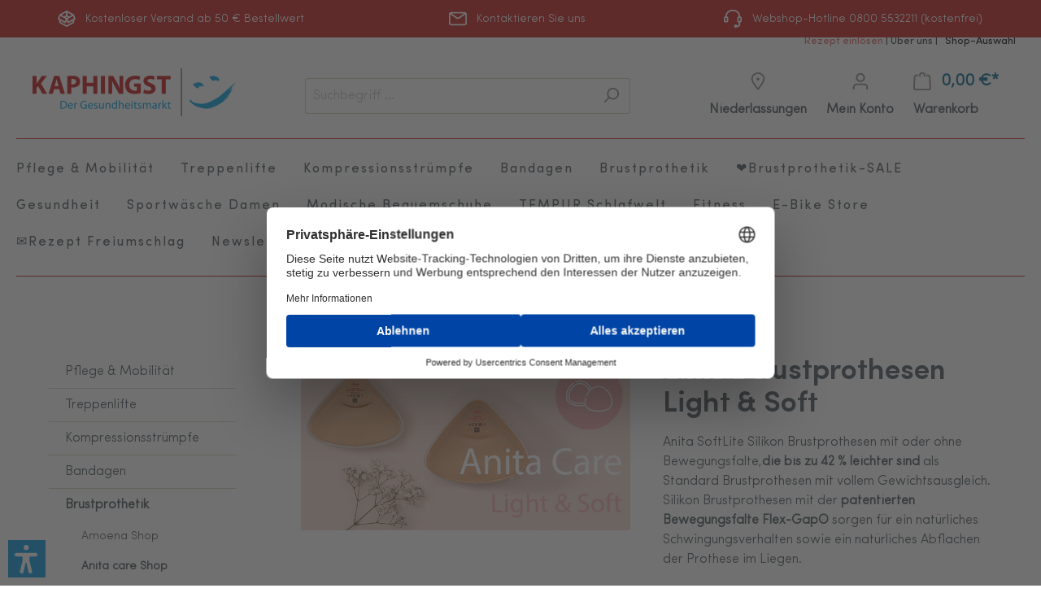

--- FILE ---
content_type: text/html; charset=UTF-8
request_url: https://www.kaphingst.de/Brustprothetik/Anita-care-Shop/Anita-care-Brustprothesen/Anita-care-Brustprothesen-Light-Soft/
body_size: 49009
content:

<!DOCTYPE html>

<html lang="de-DE"
      itemscope="itemscope"
      itemtype="https://schema.org/WebPage">

                            
    <head>
            <script id="usercentrics-cmp" data-settings-id="0Ob_CNr5AnJFQ1" data-language="de" src="https://web.cmp.usercentrics.eu/ui/loader.js" async ></script>
                                    <meta charset="utf-8"><script type="text/javascript">(window.NREUM||(NREUM={})).init={privacy:{cookies_enabled:true},ajax:{deny_list:["bam.eu01.nr-data.net"]},feature_flags:["soft_nav"],distributed_tracing:{enabled:true}};(window.NREUM||(NREUM={})).loader_config={agentID:"538501509",accountID:"4088847",trustKey:"4088847",xpid:"UAYPWV5XDxAFV1NRBwgCV10=",licenseKey:"NRJS-d0a322281498910f78a",applicationID:"532309519",browserID:"538501509"};;/*! For license information please see nr-loader-spa-1.308.0.min.js.LICENSE.txt */
(()=>{var e,t,r={384:(e,t,r)=>{"use strict";r.d(t,{NT:()=>a,US:()=>u,Zm:()=>o,bQ:()=>d,dV:()=>c,pV:()=>l});var n=r(6154),i=r(1863),s=r(1910);const a={beacon:"bam.nr-data.net",errorBeacon:"bam.nr-data.net"};function o(){return n.gm.NREUM||(n.gm.NREUM={}),void 0===n.gm.newrelic&&(n.gm.newrelic=n.gm.NREUM),n.gm.NREUM}function c(){let e=o();return e.o||(e.o={ST:n.gm.setTimeout,SI:n.gm.setImmediate||n.gm.setInterval,CT:n.gm.clearTimeout,XHR:n.gm.XMLHttpRequest,REQ:n.gm.Request,EV:n.gm.Event,PR:n.gm.Promise,MO:n.gm.MutationObserver,FETCH:n.gm.fetch,WS:n.gm.WebSocket},(0,s.i)(...Object.values(e.o))),e}function d(e,t){let r=o();r.initializedAgents??={},t.initializedAt={ms:(0,i.t)(),date:new Date},r.initializedAgents[e]=t}function u(e,t){o()[e]=t}function l(){return function(){let e=o();const t=e.info||{};e.info={beacon:a.beacon,errorBeacon:a.errorBeacon,...t}}(),function(){let e=o();const t=e.init||{};e.init={...t}}(),c(),function(){let e=o();const t=e.loader_config||{};e.loader_config={...t}}(),o()}},782:(e,t,r)=>{"use strict";r.d(t,{T:()=>n});const n=r(860).K7.pageViewTiming},860:(e,t,r)=>{"use strict";r.d(t,{$J:()=>u,K7:()=>c,P3:()=>d,XX:()=>i,Yy:()=>o,df:()=>s,qY:()=>n,v4:()=>a});const n="events",i="jserrors",s="browser/blobs",a="rum",o="browser/logs",c={ajax:"ajax",genericEvents:"generic_events",jserrors:i,logging:"logging",metrics:"metrics",pageAction:"page_action",pageViewEvent:"page_view_event",pageViewTiming:"page_view_timing",sessionReplay:"session_replay",sessionTrace:"session_trace",softNav:"soft_navigations",spa:"spa"},d={[c.pageViewEvent]:1,[c.pageViewTiming]:2,[c.metrics]:3,[c.jserrors]:4,[c.spa]:5,[c.ajax]:6,[c.sessionTrace]:7,[c.softNav]:8,[c.sessionReplay]:9,[c.logging]:10,[c.genericEvents]:11},u={[c.pageViewEvent]:a,[c.pageViewTiming]:n,[c.ajax]:n,[c.spa]:n,[c.softNav]:n,[c.metrics]:i,[c.jserrors]:i,[c.sessionTrace]:s,[c.sessionReplay]:s,[c.logging]:o,[c.genericEvents]:"ins"}},944:(e,t,r)=>{"use strict";r.d(t,{R:()=>i});var n=r(3241);function i(e,t){"function"==typeof console.debug&&(console.debug("New Relic Warning: https://github.com/newrelic/newrelic-browser-agent/blob/main/docs/warning-codes.md#".concat(e),t),(0,n.W)({agentIdentifier:null,drained:null,type:"data",name:"warn",feature:"warn",data:{code:e,secondary:t}}))}},993:(e,t,r)=>{"use strict";r.d(t,{A$:()=>s,ET:()=>a,TZ:()=>o,p_:()=>i});var n=r(860);const i={ERROR:"ERROR",WARN:"WARN",INFO:"INFO",DEBUG:"DEBUG",TRACE:"TRACE"},s={OFF:0,ERROR:1,WARN:2,INFO:3,DEBUG:4,TRACE:5},a="log",o=n.K7.logging},1541:(e,t,r)=>{"use strict";r.d(t,{U:()=>i,f:()=>n});const n={MFE:"MFE",BA:"BA"};function i(e,t){if(2!==t?.harvestEndpointVersion)return{};const r=t.agentRef.runtime.appMetadata.agents[0].entityGuid;return e?{"source.id":e.id,"source.name":e.name,"source.type":e.type,"parent.id":e.parent?.id||r,"parent.type":e.parent?.type||n.BA}:{"entity.guid":r,appId:t.agentRef.info.applicationID}}},1687:(e,t,r)=>{"use strict";r.d(t,{Ak:()=>d,Ze:()=>h,x3:()=>u});var n=r(3241),i=r(7836),s=r(3606),a=r(860),o=r(2646);const c={};function d(e,t){const r={staged:!1,priority:a.P3[t]||0};l(e),c[e].get(t)||c[e].set(t,r)}function u(e,t){e&&c[e]&&(c[e].get(t)&&c[e].delete(t),p(e,t,!1),c[e].size&&f(e))}function l(e){if(!e)throw new Error("agentIdentifier required");c[e]||(c[e]=new Map)}function h(e="",t="feature",r=!1){if(l(e),!e||!c[e].get(t)||r)return p(e,t);c[e].get(t).staged=!0,f(e)}function f(e){const t=Array.from(c[e]);t.every(([e,t])=>t.staged)&&(t.sort((e,t)=>e[1].priority-t[1].priority),t.forEach(([t])=>{c[e].delete(t),p(e,t)}))}function p(e,t,r=!0){const a=e?i.ee.get(e):i.ee,c=s.i.handlers;if(!a.aborted&&a.backlog&&c){if((0,n.W)({agentIdentifier:e,type:"lifecycle",name:"drain",feature:t}),r){const e=a.backlog[t],r=c[t];if(r){for(let t=0;e&&t<e.length;++t)g(e[t],r);Object.entries(r).forEach(([e,t])=>{Object.values(t||{}).forEach(t=>{t[0]?.on&&t[0]?.context()instanceof o.y&&t[0].on(e,t[1])})})}}a.isolatedBacklog||delete c[t],a.backlog[t]=null,a.emit("drain-"+t,[])}}function g(e,t){var r=e[1];Object.values(t[r]||{}).forEach(t=>{var r=e[0];if(t[0]===r){var n=t[1],i=e[3],s=e[2];n.apply(i,s)}})}},1738:(e,t,r)=>{"use strict";r.d(t,{U:()=>f,Y:()=>h});var n=r(3241),i=r(9908),s=r(1863),a=r(944),o=r(5701),c=r(3969),d=r(8362),u=r(860),l=r(4261);function h(e,t,r,s){const h=s||r;!h||h[e]&&h[e]!==d.d.prototype[e]||(h[e]=function(){(0,i.p)(c.xV,["API/"+e+"/called"],void 0,u.K7.metrics,r.ee),(0,n.W)({agentIdentifier:r.agentIdentifier,drained:!!o.B?.[r.agentIdentifier],type:"data",name:"api",feature:l.Pl+e,data:{}});try{return t.apply(this,arguments)}catch(e){(0,a.R)(23,e)}})}function f(e,t,r,n,a){const o=e.info;null===r?delete o.jsAttributes[t]:o.jsAttributes[t]=r,(a||null===r)&&(0,i.p)(l.Pl+n,[(0,s.t)(),t,r],void 0,"session",e.ee)}},1741:(e,t,r)=>{"use strict";r.d(t,{W:()=>s});var n=r(944),i=r(4261);class s{#e(e,...t){if(this[e]!==s.prototype[e])return this[e](...t);(0,n.R)(35,e)}addPageAction(e,t){return this.#e(i.hG,e,t)}register(e){return this.#e(i.eY,e)}recordCustomEvent(e,t){return this.#e(i.fF,e,t)}setPageViewName(e,t){return this.#e(i.Fw,e,t)}setCustomAttribute(e,t,r){return this.#e(i.cD,e,t,r)}noticeError(e,t){return this.#e(i.o5,e,t)}setUserId(e,t=!1){return this.#e(i.Dl,e,t)}setApplicationVersion(e){return this.#e(i.nb,e)}setErrorHandler(e){return this.#e(i.bt,e)}addRelease(e,t){return this.#e(i.k6,e,t)}log(e,t){return this.#e(i.$9,e,t)}start(){return this.#e(i.d3)}finished(e){return this.#e(i.BL,e)}recordReplay(){return this.#e(i.CH)}pauseReplay(){return this.#e(i.Tb)}addToTrace(e){return this.#e(i.U2,e)}setCurrentRouteName(e){return this.#e(i.PA,e)}interaction(e){return this.#e(i.dT,e)}wrapLogger(e,t,r){return this.#e(i.Wb,e,t,r)}measure(e,t){return this.#e(i.V1,e,t)}consent(e){return this.#e(i.Pv,e)}}},1863:(e,t,r)=>{"use strict";function n(){return Math.floor(performance.now())}r.d(t,{t:()=>n})},1910:(e,t,r)=>{"use strict";r.d(t,{i:()=>s});var n=r(944);const i=new Map;function s(...e){return e.every(e=>{if(i.has(e))return i.get(e);const t="function"==typeof e?e.toString():"",r=t.includes("[native code]"),s=t.includes("nrWrapper");return r||s||(0,n.R)(64,e?.name||t),i.set(e,r),r})}},2555:(e,t,r)=>{"use strict";r.d(t,{D:()=>o,f:()=>a});var n=r(384),i=r(8122);const s={beacon:n.NT.beacon,errorBeacon:n.NT.errorBeacon,licenseKey:void 0,applicationID:void 0,sa:void 0,queueTime:void 0,applicationTime:void 0,ttGuid:void 0,user:void 0,account:void 0,product:void 0,extra:void 0,jsAttributes:{},userAttributes:void 0,atts:void 0,transactionName:void 0,tNamePlain:void 0};function a(e){try{return!!e.licenseKey&&!!e.errorBeacon&&!!e.applicationID}catch(e){return!1}}const o=e=>(0,i.a)(e,s)},2614:(e,t,r)=>{"use strict";r.d(t,{BB:()=>a,H3:()=>n,g:()=>d,iL:()=>c,tS:()=>o,uh:()=>i,wk:()=>s});const n="NRBA",i="SESSION",s=144e5,a=18e5,o={STARTED:"session-started",PAUSE:"session-pause",RESET:"session-reset",RESUME:"session-resume",UPDATE:"session-update"},c={SAME_TAB:"same-tab",CROSS_TAB:"cross-tab"},d={OFF:0,FULL:1,ERROR:2}},2646:(e,t,r)=>{"use strict";r.d(t,{y:()=>n});class n{constructor(e){this.contextId=e}}},2843:(e,t,r)=>{"use strict";r.d(t,{G:()=>s,u:()=>i});var n=r(3878);function i(e,t=!1,r,i){(0,n.DD)("visibilitychange",function(){if(t)return void("hidden"===document.visibilityState&&e());e(document.visibilityState)},r,i)}function s(e,t,r){(0,n.sp)("pagehide",e,t,r)}},3241:(e,t,r)=>{"use strict";r.d(t,{W:()=>s});var n=r(6154);const i="newrelic";function s(e={}){try{n.gm.dispatchEvent(new CustomEvent(i,{detail:e}))}catch(e){}}},3304:(e,t,r)=>{"use strict";r.d(t,{A:()=>s});var n=r(7836);const i=()=>{const e=new WeakSet;return(t,r)=>{if("object"==typeof r&&null!==r){if(e.has(r))return;e.add(r)}return r}};function s(e){try{return JSON.stringify(e,i())??""}catch(e){try{n.ee.emit("internal-error",[e])}catch(e){}return""}}},3333:(e,t,r)=>{"use strict";r.d(t,{$v:()=>u,TZ:()=>n,Xh:()=>c,Zp:()=>i,kd:()=>d,mq:()=>o,nf:()=>a,qN:()=>s});const n=r(860).K7.genericEvents,i=["auxclick","click","copy","keydown","paste","scrollend"],s=["focus","blur"],a=4,o=1e3,c=2e3,d=["PageAction","UserAction","BrowserPerformance"],u={RESOURCES:"experimental.resources",REGISTER:"register"}},3434:(e,t,r)=>{"use strict";r.d(t,{Jt:()=>s,YM:()=>d});var n=r(7836),i=r(5607);const s="nr@original:".concat(i.W),a=50;var o=Object.prototype.hasOwnProperty,c=!1;function d(e,t){return e||(e=n.ee),r.inPlace=function(e,t,n,i,s){n||(n="");const a="-"===n.charAt(0);for(let o=0;o<t.length;o++){const c=t[o],d=e[c];l(d)||(e[c]=r(d,a?c+n:n,i,c,s))}},r.flag=s,r;function r(t,r,n,c,d){return l(t)?t:(r||(r=""),nrWrapper[s]=t,function(e,t,r){if(Object.defineProperty&&Object.keys)try{return Object.keys(e).forEach(function(r){Object.defineProperty(t,r,{get:function(){return e[r]},set:function(t){return e[r]=t,t}})}),t}catch(e){u([e],r)}for(var n in e)o.call(e,n)&&(t[n]=e[n])}(t,nrWrapper,e),nrWrapper);function nrWrapper(){var s,o,l,h;let f;try{o=this,s=[...arguments],l="function"==typeof n?n(s,o):n||{}}catch(t){u([t,"",[s,o,c],l],e)}i(r+"start",[s,o,c],l,d);const p=performance.now();let g;try{return h=t.apply(o,s),g=performance.now(),h}catch(e){throw g=performance.now(),i(r+"err",[s,o,e],l,d),f=e,f}finally{const e=g-p,t={start:p,end:g,duration:e,isLongTask:e>=a,methodName:c,thrownError:f};t.isLongTask&&i("long-task",[t,o],l,d),i(r+"end",[s,o,h],l,d)}}}function i(r,n,i,s){if(!c||t){var a=c;c=!0;try{e.emit(r,n,i,t,s)}catch(t){u([t,r,n,i],e)}c=a}}}function u(e,t){t||(t=n.ee);try{t.emit("internal-error",e)}catch(e){}}function l(e){return!(e&&"function"==typeof e&&e.apply&&!e[s])}},3606:(e,t,r)=>{"use strict";r.d(t,{i:()=>s});var n=r(9908);s.on=a;var i=s.handlers={};function s(e,t,r,s){a(s||n.d,i,e,t,r)}function a(e,t,r,i,s){s||(s="feature"),e||(e=n.d);var a=t[s]=t[s]||{};(a[r]=a[r]||[]).push([e,i])}},3738:(e,t,r)=>{"use strict";r.d(t,{He:()=>i,Kp:()=>o,Lc:()=>d,Rz:()=>u,TZ:()=>n,bD:()=>s,d3:()=>a,jx:()=>l,sl:()=>h,uP:()=>c});const n=r(860).K7.sessionTrace,i="bstResource",s="resource",a="-start",o="-end",c="fn"+a,d="fn"+o,u="pushState",l=1e3,h=3e4},3785:(e,t,r)=>{"use strict";r.d(t,{R:()=>c,b:()=>d});var n=r(9908),i=r(1863),s=r(860),a=r(3969),o=r(993);function c(e,t,r={},c=o.p_.INFO,d=!0,u,l=(0,i.t)()){(0,n.p)(a.xV,["API/logging/".concat(c.toLowerCase(),"/called")],void 0,s.K7.metrics,e),(0,n.p)(o.ET,[l,t,r,c,d,u],void 0,s.K7.logging,e)}function d(e){return"string"==typeof e&&Object.values(o.p_).some(t=>t===e.toUpperCase().trim())}},3878:(e,t,r)=>{"use strict";function n(e,t){return{capture:e,passive:!1,signal:t}}function i(e,t,r=!1,i){window.addEventListener(e,t,n(r,i))}function s(e,t,r=!1,i){document.addEventListener(e,t,n(r,i))}r.d(t,{DD:()=>s,jT:()=>n,sp:()=>i})},3962:(e,t,r)=>{"use strict";r.d(t,{AM:()=>a,O2:()=>l,OV:()=>s,Qu:()=>h,TZ:()=>c,ih:()=>f,pP:()=>o,t1:()=>u,tC:()=>i,wD:()=>d});var n=r(860);const i=["click","keydown","submit"],s="popstate",a="api",o="initialPageLoad",c=n.K7.softNav,d=5e3,u=500,l={INITIAL_PAGE_LOAD:"",ROUTE_CHANGE:1,UNSPECIFIED:2},h={INTERACTION:1,AJAX:2,CUSTOM_END:3,CUSTOM_TRACER:4},f={IP:"in progress",PF:"pending finish",FIN:"finished",CAN:"cancelled"}},3969:(e,t,r)=>{"use strict";r.d(t,{TZ:()=>n,XG:()=>o,rs:()=>i,xV:()=>a,z_:()=>s});const n=r(860).K7.metrics,i="sm",s="cm",a="storeSupportabilityMetrics",o="storeEventMetrics"},4234:(e,t,r)=>{"use strict";r.d(t,{W:()=>s});var n=r(7836),i=r(1687);class s{constructor(e,t){this.agentIdentifier=e,this.ee=n.ee.get(e),this.featureName=t,this.blocked=!1}deregisterDrain(){(0,i.x3)(this.agentIdentifier,this.featureName)}}},4261:(e,t,r)=>{"use strict";r.d(t,{$9:()=>u,BL:()=>c,CH:()=>p,Dl:()=>R,Fw:()=>w,PA:()=>v,Pl:()=>n,Pv:()=>A,Tb:()=>h,U2:()=>a,V1:()=>E,Wb:()=>T,bt:()=>y,cD:()=>b,d3:()=>x,dT:()=>d,eY:()=>g,fF:()=>f,hG:()=>s,hw:()=>i,k6:()=>o,nb:()=>m,o5:()=>l});const n="api-",i=n+"ixn-",s="addPageAction",a="addToTrace",o="addRelease",c="finished",d="interaction",u="log",l="noticeError",h="pauseReplay",f="recordCustomEvent",p="recordReplay",g="register",m="setApplicationVersion",v="setCurrentRouteName",b="setCustomAttribute",y="setErrorHandler",w="setPageViewName",R="setUserId",x="start",T="wrapLogger",E="measure",A="consent"},5205:(e,t,r)=>{"use strict";r.d(t,{j:()=>S});var n=r(384),i=r(1741);var s=r(2555),a=r(3333);const o=e=>{if(!e||"string"!=typeof e)return!1;try{document.createDocumentFragment().querySelector(e)}catch{return!1}return!0};var c=r(2614),d=r(944),u=r(8122);const l="[data-nr-mask]",h=e=>(0,u.a)(e,(()=>{const e={feature_flags:[],experimental:{allow_registered_children:!1,resources:!1},mask_selector:"*",block_selector:"[data-nr-block]",mask_input_options:{color:!1,date:!1,"datetime-local":!1,email:!1,month:!1,number:!1,range:!1,search:!1,tel:!1,text:!1,time:!1,url:!1,week:!1,textarea:!1,select:!1,password:!0}};return{ajax:{deny_list:void 0,block_internal:!0,enabled:!0,autoStart:!0},api:{get allow_registered_children(){return e.feature_flags.includes(a.$v.REGISTER)||e.experimental.allow_registered_children},set allow_registered_children(t){e.experimental.allow_registered_children=t},duplicate_registered_data:!1},browser_consent_mode:{enabled:!1},distributed_tracing:{enabled:void 0,exclude_newrelic_header:void 0,cors_use_newrelic_header:void 0,cors_use_tracecontext_headers:void 0,allowed_origins:void 0},get feature_flags(){return e.feature_flags},set feature_flags(t){e.feature_flags=t},generic_events:{enabled:!0,autoStart:!0},harvest:{interval:30},jserrors:{enabled:!0,autoStart:!0},logging:{enabled:!0,autoStart:!0},metrics:{enabled:!0,autoStart:!0},obfuscate:void 0,page_action:{enabled:!0},page_view_event:{enabled:!0,autoStart:!0},page_view_timing:{enabled:!0,autoStart:!0},performance:{capture_marks:!1,capture_measures:!1,capture_detail:!0,resources:{get enabled(){return e.feature_flags.includes(a.$v.RESOURCES)||e.experimental.resources},set enabled(t){e.experimental.resources=t},asset_types:[],first_party_domains:[],ignore_newrelic:!0}},privacy:{cookies_enabled:!0},proxy:{assets:void 0,beacon:void 0},session:{expiresMs:c.wk,inactiveMs:c.BB},session_replay:{autoStart:!0,enabled:!1,preload:!1,sampling_rate:10,error_sampling_rate:100,collect_fonts:!1,inline_images:!1,fix_stylesheets:!0,mask_all_inputs:!0,get mask_text_selector(){return e.mask_selector},set mask_text_selector(t){o(t)?e.mask_selector="".concat(t,",").concat(l):""===t||null===t?e.mask_selector=l:(0,d.R)(5,t)},get block_class(){return"nr-block"},get ignore_class(){return"nr-ignore"},get mask_text_class(){return"nr-mask"},get block_selector(){return e.block_selector},set block_selector(t){o(t)?e.block_selector+=",".concat(t):""!==t&&(0,d.R)(6,t)},get mask_input_options(){return e.mask_input_options},set mask_input_options(t){t&&"object"==typeof t?e.mask_input_options={...t,password:!0}:(0,d.R)(7,t)}},session_trace:{enabled:!0,autoStart:!0},soft_navigations:{enabled:!0,autoStart:!0},spa:{enabled:!0,autoStart:!0},ssl:void 0,user_actions:{enabled:!0,elementAttributes:["id","className","tagName","type"]}}})());var f=r(6154),p=r(9324);let g=0;const m={buildEnv:p.F3,distMethod:p.Xs,version:p.xv,originTime:f.WN},v={consented:!1},b={appMetadata:{},get consented(){return this.session?.state?.consent||v.consented},set consented(e){v.consented=e},customTransaction:void 0,denyList:void 0,disabled:!1,harvester:void 0,isolatedBacklog:!1,isRecording:!1,loaderType:void 0,maxBytes:3e4,obfuscator:void 0,onerror:void 0,ptid:void 0,releaseIds:{},session:void 0,timeKeeper:void 0,registeredEntities:[],jsAttributesMetadata:{bytes:0},get harvestCount(){return++g}},y=e=>{const t=(0,u.a)(e,b),r=Object.keys(m).reduce((e,t)=>(e[t]={value:m[t],writable:!1,configurable:!0,enumerable:!0},e),{});return Object.defineProperties(t,r)};var w=r(5701);const R=e=>{const t=e.startsWith("http");e+="/",r.p=t?e:"https://"+e};var x=r(7836),T=r(3241);const E={accountID:void 0,trustKey:void 0,agentID:void 0,licenseKey:void 0,applicationID:void 0,xpid:void 0},A=e=>(0,u.a)(e,E),_=new Set;function S(e,t={},r,a){let{init:o,info:c,loader_config:d,runtime:u={},exposed:l=!0}=t;if(!c){const e=(0,n.pV)();o=e.init,c=e.info,d=e.loader_config}e.init=h(o||{}),e.loader_config=A(d||{}),c.jsAttributes??={},f.bv&&(c.jsAttributes.isWorker=!0),e.info=(0,s.D)(c);const p=e.init,g=[c.beacon,c.errorBeacon];_.has(e.agentIdentifier)||(p.proxy.assets&&(R(p.proxy.assets),g.push(p.proxy.assets)),p.proxy.beacon&&g.push(p.proxy.beacon),e.beacons=[...g],function(e){const t=(0,n.pV)();Object.getOwnPropertyNames(i.W.prototype).forEach(r=>{const n=i.W.prototype[r];if("function"!=typeof n||"constructor"===n)return;let s=t[r];e[r]&&!1!==e.exposed&&"micro-agent"!==e.runtime?.loaderType&&(t[r]=(...t)=>{const n=e[r](...t);return s?s(...t):n})})}(e),(0,n.US)("activatedFeatures",w.B)),u.denyList=[...p.ajax.deny_list||[],...p.ajax.block_internal?g:[]],u.ptid=e.agentIdentifier,u.loaderType=r,e.runtime=y(u),_.has(e.agentIdentifier)||(e.ee=x.ee.get(e.agentIdentifier),e.exposed=l,(0,T.W)({agentIdentifier:e.agentIdentifier,drained:!!w.B?.[e.agentIdentifier],type:"lifecycle",name:"initialize",feature:void 0,data:e.config})),_.add(e.agentIdentifier)}},5270:(e,t,r)=>{"use strict";r.d(t,{Aw:()=>a,SR:()=>s,rF:()=>o});var n=r(384),i=r(7767);function s(e){return!!(0,n.dV)().o.MO&&(0,i.V)(e)&&!0===e?.session_trace.enabled}function a(e){return!0===e?.session_replay.preload&&s(e)}function o(e,t){try{if("string"==typeof t?.type){if("password"===t.type.toLowerCase())return"*".repeat(e?.length||0);if(void 0!==t?.dataset?.nrUnmask||t?.classList?.contains("nr-unmask"))return e}}catch(e){}return"string"==typeof e?e.replace(/[\S]/g,"*"):"*".repeat(e?.length||0)}},5289:(e,t,r)=>{"use strict";r.d(t,{GG:()=>a,Qr:()=>c,sB:()=>o});var n=r(3878),i=r(6389);function s(){return"undefined"==typeof document||"complete"===document.readyState}function a(e,t){if(s())return e();const r=(0,i.J)(e),a=setInterval(()=>{s()&&(clearInterval(a),r())},500);(0,n.sp)("load",r,t)}function o(e){if(s())return e();(0,n.DD)("DOMContentLoaded",e)}function c(e){if(s())return e();(0,n.sp)("popstate",e)}},5607:(e,t,r)=>{"use strict";r.d(t,{W:()=>n});const n=(0,r(9566).bz)()},5701:(e,t,r)=>{"use strict";r.d(t,{B:()=>s,t:()=>a});var n=r(3241);const i=new Set,s={};function a(e,t){const r=t.agentIdentifier;s[r]??={},e&&"object"==typeof e&&(i.has(r)||(t.ee.emit("rumresp",[e]),s[r]=e,i.add(r),(0,n.W)({agentIdentifier:r,loaded:!0,drained:!0,type:"lifecycle",name:"load",feature:void 0,data:e})))}},6154:(e,t,r)=>{"use strict";r.d(t,{OF:()=>d,RI:()=>i,WN:()=>h,bv:()=>s,eN:()=>f,gm:()=>a,lR:()=>l,m:()=>c,mw:()=>o,sb:()=>u});var n=r(1863);const i="undefined"!=typeof window&&!!window.document,s="undefined"!=typeof WorkerGlobalScope&&("undefined"!=typeof self&&self instanceof WorkerGlobalScope&&self.navigator instanceof WorkerNavigator||"undefined"!=typeof globalThis&&globalThis instanceof WorkerGlobalScope&&globalThis.navigator instanceof WorkerNavigator),a=i?window:"undefined"!=typeof WorkerGlobalScope&&("undefined"!=typeof self&&self instanceof WorkerGlobalScope&&self||"undefined"!=typeof globalThis&&globalThis instanceof WorkerGlobalScope&&globalThis),o=Boolean("hidden"===a?.document?.visibilityState),c=""+a?.location,d=/iPad|iPhone|iPod/.test(a.navigator?.userAgent),u=d&&"undefined"==typeof SharedWorker,l=(()=>{const e=a.navigator?.userAgent?.match(/Firefox[/\s](\d+\.\d+)/);return Array.isArray(e)&&e.length>=2?+e[1]:0})(),h=Date.now()-(0,n.t)(),f=()=>"undefined"!=typeof PerformanceNavigationTiming&&a?.performance?.getEntriesByType("navigation")?.[0]?.responseStart},6344:(e,t,r)=>{"use strict";r.d(t,{BB:()=>u,Qb:()=>l,TZ:()=>i,Ug:()=>a,Vh:()=>s,_s:()=>o,bc:()=>d,yP:()=>c});var n=r(2614);const i=r(860).K7.sessionReplay,s="errorDuringReplay",a=.12,o={DomContentLoaded:0,Load:1,FullSnapshot:2,IncrementalSnapshot:3,Meta:4,Custom:5},c={[n.g.ERROR]:15e3,[n.g.FULL]:3e5,[n.g.OFF]:0},d={RESET:{message:"Session was reset",sm:"Reset"},IMPORT:{message:"Recorder failed to import",sm:"Import"},TOO_MANY:{message:"429: Too Many Requests",sm:"Too-Many"},TOO_BIG:{message:"Payload was too large",sm:"Too-Big"},CROSS_TAB:{message:"Session Entity was set to OFF on another tab",sm:"Cross-Tab"},ENTITLEMENTS:{message:"Session Replay is not allowed and will not be started",sm:"Entitlement"}},u=5e3,l={API:"api",RESUME:"resume",SWITCH_TO_FULL:"switchToFull",INITIALIZE:"initialize",PRELOAD:"preload"}},6389:(e,t,r)=>{"use strict";function n(e,t=500,r={}){const n=r?.leading||!1;let i;return(...r)=>{n&&void 0===i&&(e.apply(this,r),i=setTimeout(()=>{i=clearTimeout(i)},t)),n||(clearTimeout(i),i=setTimeout(()=>{e.apply(this,r)},t))}}function i(e){let t=!1;return(...r)=>{t||(t=!0,e.apply(this,r))}}r.d(t,{J:()=>i,s:()=>n})},6630:(e,t,r)=>{"use strict";r.d(t,{T:()=>n});const n=r(860).K7.pageViewEvent},6774:(e,t,r)=>{"use strict";r.d(t,{T:()=>n});const n=r(860).K7.jserrors},7295:(e,t,r)=>{"use strict";r.d(t,{Xv:()=>a,gX:()=>i,iW:()=>s});var n=[];function i(e){if(!e||s(e))return!1;if(0===n.length)return!0;if("*"===n[0].hostname)return!1;for(var t=0;t<n.length;t++){var r=n[t];if(r.hostname.test(e.hostname)&&r.pathname.test(e.pathname))return!1}return!0}function s(e){return void 0===e.hostname}function a(e){if(n=[],e&&e.length)for(var t=0;t<e.length;t++){let r=e[t];if(!r)continue;if("*"===r)return void(n=[{hostname:"*"}]);0===r.indexOf("http://")?r=r.substring(7):0===r.indexOf("https://")&&(r=r.substring(8));const i=r.indexOf("/");let s,a;i>0?(s=r.substring(0,i),a=r.substring(i)):(s=r,a="*");let[c]=s.split(":");n.push({hostname:o(c),pathname:o(a,!0)})}}function o(e,t=!1){const r=e.replace(/[.+?^${}()|[\]\\]/g,e=>"\\"+e).replace(/\*/g,".*?");return new RegExp((t?"^":"")+r+"$")}},7485:(e,t,r)=>{"use strict";r.d(t,{D:()=>i});var n=r(6154);function i(e){if(0===(e||"").indexOf("data:"))return{protocol:"data"};try{const t=new URL(e,location.href),r={port:t.port,hostname:t.hostname,pathname:t.pathname,search:t.search,protocol:t.protocol.slice(0,t.protocol.indexOf(":")),sameOrigin:t.protocol===n.gm?.location?.protocol&&t.host===n.gm?.location?.host};return r.port&&""!==r.port||("http:"===t.protocol&&(r.port="80"),"https:"===t.protocol&&(r.port="443")),r.pathname&&""!==r.pathname?r.pathname.startsWith("/")||(r.pathname="/".concat(r.pathname)):r.pathname="/",r}catch(e){return{}}}},7699:(e,t,r)=>{"use strict";r.d(t,{It:()=>s,KC:()=>o,No:()=>i,qh:()=>a});var n=r(860);const i=16e3,s=1e6,a="SESSION_ERROR",o={[n.K7.logging]:!0,[n.K7.genericEvents]:!1,[n.K7.jserrors]:!1,[n.K7.ajax]:!1}},7767:(e,t,r)=>{"use strict";r.d(t,{V:()=>i});var n=r(6154);const i=e=>n.RI&&!0===e?.privacy.cookies_enabled},7836:(e,t,r)=>{"use strict";r.d(t,{P:()=>o,ee:()=>c});var n=r(384),i=r(8990),s=r(2646),a=r(5607);const o="nr@context:".concat(a.W),c=function e(t,r){var n={},a={},u={},l=!1;try{l=16===r.length&&d.initializedAgents?.[r]?.runtime.isolatedBacklog}catch(e){}var h={on:p,addEventListener:p,removeEventListener:function(e,t){var r=n[e];if(!r)return;for(var i=0;i<r.length;i++)r[i]===t&&r.splice(i,1)},emit:function(e,r,n,i,s){!1!==s&&(s=!0);if(c.aborted&&!i)return;t&&s&&t.emit(e,r,n);var o=f(n);g(e).forEach(e=>{e.apply(o,r)});var d=v()[a[e]];d&&d.push([h,e,r,o]);return o},get:m,listeners:g,context:f,buffer:function(e,t){const r=v();if(t=t||"feature",h.aborted)return;Object.entries(e||{}).forEach(([e,n])=>{a[n]=t,t in r||(r[t]=[])})},abort:function(){h._aborted=!0,Object.keys(h.backlog).forEach(e=>{delete h.backlog[e]})},isBuffering:function(e){return!!v()[a[e]]},debugId:r,backlog:l?{}:t&&"object"==typeof t.backlog?t.backlog:{},isolatedBacklog:l};return Object.defineProperty(h,"aborted",{get:()=>{let e=h._aborted||!1;return e||(t&&(e=t.aborted),e)}}),h;function f(e){return e&&e instanceof s.y?e:e?(0,i.I)(e,o,()=>new s.y(o)):new s.y(o)}function p(e,t){n[e]=g(e).concat(t)}function g(e){return n[e]||[]}function m(t){return u[t]=u[t]||e(h,t)}function v(){return h.backlog}}(void 0,"globalEE"),d=(0,n.Zm)();d.ee||(d.ee=c)},8122:(e,t,r)=>{"use strict";r.d(t,{a:()=>i});var n=r(944);function i(e,t){try{if(!e||"object"!=typeof e)return(0,n.R)(3);if(!t||"object"!=typeof t)return(0,n.R)(4);const r=Object.create(Object.getPrototypeOf(t),Object.getOwnPropertyDescriptors(t)),s=0===Object.keys(r).length?e:r;for(let a in s)if(void 0!==e[a])try{if(null===e[a]){r[a]=null;continue}Array.isArray(e[a])&&Array.isArray(t[a])?r[a]=Array.from(new Set([...e[a],...t[a]])):"object"==typeof e[a]&&"object"==typeof t[a]?r[a]=i(e[a],t[a]):r[a]=e[a]}catch(e){r[a]||(0,n.R)(1,e)}return r}catch(e){(0,n.R)(2,e)}}},8139:(e,t,r)=>{"use strict";r.d(t,{u:()=>h});var n=r(7836),i=r(3434),s=r(8990),a=r(6154);const o={},c=a.gm.XMLHttpRequest,d="addEventListener",u="removeEventListener",l="nr@wrapped:".concat(n.P);function h(e){var t=function(e){return(e||n.ee).get("events")}(e);if(o[t.debugId]++)return t;o[t.debugId]=1;var r=(0,i.YM)(t,!0);function h(e){r.inPlace(e,[d,u],"-",p)}function p(e,t){return e[1]}return"getPrototypeOf"in Object&&(a.RI&&f(document,h),c&&f(c.prototype,h),f(a.gm,h)),t.on(d+"-start",function(e,t){var n=e[1];if(null!==n&&("function"==typeof n||"object"==typeof n)&&"newrelic"!==e[0]){var i=(0,s.I)(n,l,function(){var e={object:function(){if("function"!=typeof n.handleEvent)return;return n.handleEvent.apply(n,arguments)},function:n}[typeof n];return e?r(e,"fn-",null,e.name||"anonymous"):n});this.wrapped=e[1]=i}}),t.on(u+"-start",function(e){e[1]=this.wrapped||e[1]}),t}function f(e,t,...r){let n=e;for(;"object"==typeof n&&!Object.prototype.hasOwnProperty.call(n,d);)n=Object.getPrototypeOf(n);n&&t(n,...r)}},8362:(e,t,r)=>{"use strict";r.d(t,{d:()=>s});var n=r(9566),i=r(1741);class s extends i.W{agentIdentifier=(0,n.LA)(16)}},8374:(e,t,r)=>{r.nc=(()=>{try{return document?.currentScript?.nonce}catch(e){}return""})()},8990:(e,t,r)=>{"use strict";r.d(t,{I:()=>i});var n=Object.prototype.hasOwnProperty;function i(e,t,r){if(n.call(e,t))return e[t];var i=r();if(Object.defineProperty&&Object.keys)try{return Object.defineProperty(e,t,{value:i,writable:!0,enumerable:!1}),i}catch(e){}return e[t]=i,i}},9119:(e,t,r)=>{"use strict";r.d(t,{L:()=>s});var n=/([^?#]*)[^#]*(#[^?]*|$).*/,i=/([^?#]*)().*/;function s(e,t){return e?e.replace(t?n:i,"$1$2"):e}},9300:(e,t,r)=>{"use strict";r.d(t,{T:()=>n});const n=r(860).K7.ajax},9324:(e,t,r)=>{"use strict";r.d(t,{AJ:()=>a,F3:()=>i,Xs:()=>s,Yq:()=>o,xv:()=>n});const n="1.308.0",i="PROD",s="CDN",a="@newrelic/rrweb",o="1.0.1"},9566:(e,t,r)=>{"use strict";r.d(t,{LA:()=>o,ZF:()=>c,bz:()=>a,el:()=>d});var n=r(6154);const i="xxxxxxxx-xxxx-4xxx-yxxx-xxxxxxxxxxxx";function s(e,t){return e?15&e[t]:16*Math.random()|0}function a(){const e=n.gm?.crypto||n.gm?.msCrypto;let t,r=0;return e&&e.getRandomValues&&(t=e.getRandomValues(new Uint8Array(30))),i.split("").map(e=>"x"===e?s(t,r++).toString(16):"y"===e?(3&s()|8).toString(16):e).join("")}function o(e){const t=n.gm?.crypto||n.gm?.msCrypto;let r,i=0;t&&t.getRandomValues&&(r=t.getRandomValues(new Uint8Array(e)));const a=[];for(var o=0;o<e;o++)a.push(s(r,i++).toString(16));return a.join("")}function c(){return o(16)}function d(){return o(32)}},9908:(e,t,r)=>{"use strict";r.d(t,{d:()=>n,p:()=>i});var n=r(7836).ee.get("handle");function i(e,t,r,i,s){s?(s.buffer([e],i),s.emit(e,t,r)):(n.buffer([e],i),n.emit(e,t,r))}}},n={};function i(e){var t=n[e];if(void 0!==t)return t.exports;var s=n[e]={exports:{}};return r[e](s,s.exports,i),s.exports}i.m=r,i.d=(e,t)=>{for(var r in t)i.o(t,r)&&!i.o(e,r)&&Object.defineProperty(e,r,{enumerable:!0,get:t[r]})},i.f={},i.e=e=>Promise.all(Object.keys(i.f).reduce((t,r)=>(i.f[r](e,t),t),[])),i.u=e=>({212:"nr-spa-compressor",249:"nr-spa-recorder",478:"nr-spa"}[e]+"-1.308.0.min.js"),i.o=(e,t)=>Object.prototype.hasOwnProperty.call(e,t),e={},t="NRBA-1.308.0.PROD:",i.l=(r,n,s,a)=>{if(e[r])e[r].push(n);else{var o,c;if(void 0!==s)for(var d=document.getElementsByTagName("script"),u=0;u<d.length;u++){var l=d[u];if(l.getAttribute("src")==r||l.getAttribute("data-webpack")==t+s){o=l;break}}if(!o){c=!0;var h={478:"sha512-RSfSVnmHk59T/uIPbdSE0LPeqcEdF4/+XhfJdBuccH5rYMOEZDhFdtnh6X6nJk7hGpzHd9Ujhsy7lZEz/ORYCQ==",249:"sha512-ehJXhmntm85NSqW4MkhfQqmeKFulra3klDyY0OPDUE+sQ3GokHlPh1pmAzuNy//3j4ac6lzIbmXLvGQBMYmrkg==",212:"sha512-B9h4CR46ndKRgMBcK+j67uSR2RCnJfGefU+A7FrgR/k42ovXy5x/MAVFiSvFxuVeEk/pNLgvYGMp1cBSK/G6Fg=="};(o=document.createElement("script")).charset="utf-8",i.nc&&o.setAttribute("nonce",i.nc),o.setAttribute("data-webpack",t+s),o.src=r,0!==o.src.indexOf(window.location.origin+"/")&&(o.crossOrigin="anonymous"),h[a]&&(o.integrity=h[a])}e[r]=[n];var f=(t,n)=>{o.onerror=o.onload=null,clearTimeout(p);var i=e[r];if(delete e[r],o.parentNode&&o.parentNode.removeChild(o),i&&i.forEach(e=>e(n)),t)return t(n)},p=setTimeout(f.bind(null,void 0,{type:"timeout",target:o}),12e4);o.onerror=f.bind(null,o.onerror),o.onload=f.bind(null,o.onload),c&&document.head.appendChild(o)}},i.r=e=>{"undefined"!=typeof Symbol&&Symbol.toStringTag&&Object.defineProperty(e,Symbol.toStringTag,{value:"Module"}),Object.defineProperty(e,"__esModule",{value:!0})},i.p="https://js-agent.newrelic.com/",(()=>{var e={38:0,788:0};i.f.j=(t,r)=>{var n=i.o(e,t)?e[t]:void 0;if(0!==n)if(n)r.push(n[2]);else{var s=new Promise((r,i)=>n=e[t]=[r,i]);r.push(n[2]=s);var a=i.p+i.u(t),o=new Error;i.l(a,r=>{if(i.o(e,t)&&(0!==(n=e[t])&&(e[t]=void 0),n)){var s=r&&("load"===r.type?"missing":r.type),a=r&&r.target&&r.target.src;o.message="Loading chunk "+t+" failed: ("+s+": "+a+")",o.name="ChunkLoadError",o.type=s,o.request=a,n[1](o)}},"chunk-"+t,t)}};var t=(t,r)=>{var n,s,[a,o,c]=r,d=0;if(a.some(t=>0!==e[t])){for(n in o)i.o(o,n)&&(i.m[n]=o[n]);if(c)c(i)}for(t&&t(r);d<a.length;d++)s=a[d],i.o(e,s)&&e[s]&&e[s][0](),e[s]=0},r=self["webpackChunk:NRBA-1.308.0.PROD"]=self["webpackChunk:NRBA-1.308.0.PROD"]||[];r.forEach(t.bind(null,0)),r.push=t.bind(null,r.push.bind(r))})(),(()=>{"use strict";i(8374);var e=i(8362),t=i(860);const r=Object.values(t.K7);var n=i(5205);var s=i(9908),a=i(1863),o=i(4261),c=i(1738);var d=i(1687),u=i(4234),l=i(5289),h=i(6154),f=i(944),p=i(5270),g=i(7767),m=i(6389),v=i(7699);class b extends u.W{constructor(e,t){super(e.agentIdentifier,t),this.agentRef=e,this.abortHandler=void 0,this.featAggregate=void 0,this.loadedSuccessfully=void 0,this.onAggregateImported=new Promise(e=>{this.loadedSuccessfully=e}),this.deferred=Promise.resolve(),!1===e.init[this.featureName].autoStart?this.deferred=new Promise((t,r)=>{this.ee.on("manual-start-all",(0,m.J)(()=>{(0,d.Ak)(e.agentIdentifier,this.featureName),t()}))}):(0,d.Ak)(e.agentIdentifier,t)}importAggregator(e,t,r={}){if(this.featAggregate)return;const n=async()=>{let n;await this.deferred;try{if((0,g.V)(e.init)){const{setupAgentSession:t}=await i.e(478).then(i.bind(i,8766));n=t(e)}}catch(e){(0,f.R)(20,e),this.ee.emit("internal-error",[e]),(0,s.p)(v.qh,[e],void 0,this.featureName,this.ee)}try{if(!this.#t(this.featureName,n,e.init))return(0,d.Ze)(this.agentIdentifier,this.featureName),void this.loadedSuccessfully(!1);const{Aggregate:i}=await t();this.featAggregate=new i(e,r),e.runtime.harvester.initializedAggregates.push(this.featAggregate),this.loadedSuccessfully(!0)}catch(e){(0,f.R)(34,e),this.abortHandler?.(),(0,d.Ze)(this.agentIdentifier,this.featureName,!0),this.loadedSuccessfully(!1),this.ee&&this.ee.abort()}};h.RI?(0,l.GG)(()=>n(),!0):n()}#t(e,r,n){if(this.blocked)return!1;switch(e){case t.K7.sessionReplay:return(0,p.SR)(n)&&!!r;case t.K7.sessionTrace:return!!r;default:return!0}}}var y=i(6630),w=i(2614),R=i(3241);class x extends b{static featureName=y.T;constructor(e){var t;super(e,y.T),this.setupInspectionEvents(e.agentIdentifier),t=e,(0,c.Y)(o.Fw,function(e,r){"string"==typeof e&&("/"!==e.charAt(0)&&(e="/"+e),t.runtime.customTransaction=(r||"http://custom.transaction")+e,(0,s.p)(o.Pl+o.Fw,[(0,a.t)()],void 0,void 0,t.ee))},t),this.importAggregator(e,()=>i.e(478).then(i.bind(i,2467)))}setupInspectionEvents(e){const t=(t,r)=>{t&&(0,R.W)({agentIdentifier:e,timeStamp:t.timeStamp,loaded:"complete"===t.target.readyState,type:"window",name:r,data:t.target.location+""})};(0,l.sB)(e=>{t(e,"DOMContentLoaded")}),(0,l.GG)(e=>{t(e,"load")}),(0,l.Qr)(e=>{t(e,"navigate")}),this.ee.on(w.tS.UPDATE,(t,r)=>{(0,R.W)({agentIdentifier:e,type:"lifecycle",name:"session",data:r})})}}var T=i(384);class E extends e.d{constructor(e){var t;(super(),h.gm)?(this.features={},(0,T.bQ)(this.agentIdentifier,this),this.desiredFeatures=new Set(e.features||[]),this.desiredFeatures.add(x),(0,n.j)(this,e,e.loaderType||"agent"),t=this,(0,c.Y)(o.cD,function(e,r,n=!1){if("string"==typeof e){if(["string","number","boolean"].includes(typeof r)||null===r)return(0,c.U)(t,e,r,o.cD,n);(0,f.R)(40,typeof r)}else(0,f.R)(39,typeof e)},t),function(e){(0,c.Y)(o.Dl,function(t,r=!1){if("string"!=typeof t&&null!==t)return void(0,f.R)(41,typeof t);const n=e.info.jsAttributes["enduser.id"];r&&null!=n&&n!==t?(0,s.p)(o.Pl+"setUserIdAndResetSession",[t],void 0,"session",e.ee):(0,c.U)(e,"enduser.id",t,o.Dl,!0)},e)}(this),function(e){(0,c.Y)(o.nb,function(t){if("string"==typeof t||null===t)return(0,c.U)(e,"application.version",t,o.nb,!1);(0,f.R)(42,typeof t)},e)}(this),function(e){(0,c.Y)(o.d3,function(){e.ee.emit("manual-start-all")},e)}(this),function(e){(0,c.Y)(o.Pv,function(t=!0){if("boolean"==typeof t){if((0,s.p)(o.Pl+o.Pv,[t],void 0,"session",e.ee),e.runtime.consented=t,t){const t=e.features.page_view_event;t.onAggregateImported.then(e=>{const r=t.featAggregate;e&&!r.sentRum&&r.sendRum()})}}else(0,f.R)(65,typeof t)},e)}(this),this.run()):(0,f.R)(21)}get config(){return{info:this.info,init:this.init,loader_config:this.loader_config,runtime:this.runtime}}get api(){return this}run(){try{const e=function(e){const t={};return r.forEach(r=>{t[r]=!!e[r]?.enabled}),t}(this.init),n=[...this.desiredFeatures];n.sort((e,r)=>t.P3[e.featureName]-t.P3[r.featureName]),n.forEach(r=>{if(!e[r.featureName]&&r.featureName!==t.K7.pageViewEvent)return;if(r.featureName===t.K7.spa)return void(0,f.R)(67);const n=function(e){switch(e){case t.K7.ajax:return[t.K7.jserrors];case t.K7.sessionTrace:return[t.K7.ajax,t.K7.pageViewEvent];case t.K7.sessionReplay:return[t.K7.sessionTrace];case t.K7.pageViewTiming:return[t.K7.pageViewEvent];default:return[]}}(r.featureName).filter(e=>!(e in this.features));n.length>0&&(0,f.R)(36,{targetFeature:r.featureName,missingDependencies:n}),this.features[r.featureName]=new r(this)})}catch(e){(0,f.R)(22,e);for(const e in this.features)this.features[e].abortHandler?.();const t=(0,T.Zm)();delete t.initializedAgents[this.agentIdentifier]?.features,delete this.sharedAggregator;return t.ee.get(this.agentIdentifier).abort(),!1}}}var A=i(2843),_=i(782);class S extends b{static featureName=_.T;constructor(e){super(e,_.T),h.RI&&((0,A.u)(()=>(0,s.p)("docHidden",[(0,a.t)()],void 0,_.T,this.ee),!0),(0,A.G)(()=>(0,s.p)("winPagehide",[(0,a.t)()],void 0,_.T,this.ee)),this.importAggregator(e,()=>i.e(478).then(i.bind(i,9917))))}}var O=i(3969);class I extends b{static featureName=O.TZ;constructor(e){super(e,O.TZ),h.RI&&document.addEventListener("securitypolicyviolation",e=>{(0,s.p)(O.xV,["Generic/CSPViolation/Detected"],void 0,this.featureName,this.ee)}),this.importAggregator(e,()=>i.e(478).then(i.bind(i,6555)))}}var N=i(6774),P=i(3878),k=i(3304);class D{constructor(e,t,r,n,i){this.name="UncaughtError",this.message="string"==typeof e?e:(0,k.A)(e),this.sourceURL=t,this.line=r,this.column=n,this.__newrelic=i}}function C(e){return M(e)?e:new D(void 0!==e?.message?e.message:e,e?.filename||e?.sourceURL,e?.lineno||e?.line,e?.colno||e?.col,e?.__newrelic,e?.cause)}function j(e){const t="Unhandled Promise Rejection: ";if(!e?.reason)return;if(M(e.reason)){try{e.reason.message.startsWith(t)||(e.reason.message=t+e.reason.message)}catch(e){}return C(e.reason)}const r=C(e.reason);return(r.message||"").startsWith(t)||(r.message=t+r.message),r}function L(e){if(e.error instanceof SyntaxError&&!/:\d+$/.test(e.error.stack?.trim())){const t=new D(e.message,e.filename,e.lineno,e.colno,e.error.__newrelic,e.cause);return t.name=SyntaxError.name,t}return M(e.error)?e.error:C(e)}function M(e){return e instanceof Error&&!!e.stack}function H(e,r,n,i,o=(0,a.t)()){"string"==typeof e&&(e=new Error(e)),(0,s.p)("err",[e,o,!1,r,n.runtime.isRecording,void 0,i],void 0,t.K7.jserrors,n.ee),(0,s.p)("uaErr",[],void 0,t.K7.genericEvents,n.ee)}var B=i(1541),K=i(993),W=i(3785);function U(e,{customAttributes:t={},level:r=K.p_.INFO}={},n,i,s=(0,a.t)()){(0,W.R)(n.ee,e,t,r,!1,i,s)}function F(e,r,n,i,c=(0,a.t)()){(0,s.p)(o.Pl+o.hG,[c,e,r,i],void 0,t.K7.genericEvents,n.ee)}function V(e,r,n,i,c=(0,a.t)()){const{start:d,end:u,customAttributes:l}=r||{},h={customAttributes:l||{}};if("object"!=typeof h.customAttributes||"string"!=typeof e||0===e.length)return void(0,f.R)(57);const p=(e,t)=>null==e?t:"number"==typeof e?e:e instanceof PerformanceMark?e.startTime:Number.NaN;if(h.start=p(d,0),h.end=p(u,c),Number.isNaN(h.start)||Number.isNaN(h.end))(0,f.R)(57);else{if(h.duration=h.end-h.start,!(h.duration<0))return(0,s.p)(o.Pl+o.V1,[h,e,i],void 0,t.K7.genericEvents,n.ee),h;(0,f.R)(58)}}function G(e,r={},n,i,c=(0,a.t)()){(0,s.p)(o.Pl+o.fF,[c,e,r,i],void 0,t.K7.genericEvents,n.ee)}function z(e){(0,c.Y)(o.eY,function(t){return Y(e,t)},e)}function Y(e,r,n){(0,f.R)(54,"newrelic.register"),r||={},r.type=B.f.MFE,r.licenseKey||=e.info.licenseKey,r.blocked=!1,r.parent=n||{},Array.isArray(r.tags)||(r.tags=[]);const i={};r.tags.forEach(e=>{"name"!==e&&"id"!==e&&(i["source.".concat(e)]=!0)}),r.isolated??=!0;let o=()=>{};const c=e.runtime.registeredEntities;if(!r.isolated){const e=c.find(({metadata:{target:{id:e}}})=>e===r.id&&!r.isolated);if(e)return e}const d=e=>{r.blocked=!0,o=e};function u(e){return"string"==typeof e&&!!e.trim()&&e.trim().length<501||"number"==typeof e}e.init.api.allow_registered_children||d((0,m.J)(()=>(0,f.R)(55))),u(r.id)&&u(r.name)||d((0,m.J)(()=>(0,f.R)(48,r)));const l={addPageAction:(t,n={})=>g(F,[t,{...i,...n},e],r),deregister:()=>{d((0,m.J)(()=>(0,f.R)(68)))},log:(t,n={})=>g(U,[t,{...n,customAttributes:{...i,...n.customAttributes||{}}},e],r),measure:(t,n={})=>g(V,[t,{...n,customAttributes:{...i,...n.customAttributes||{}}},e],r),noticeError:(t,n={})=>g(H,[t,{...i,...n},e],r),register:(t={})=>g(Y,[e,t],l.metadata.target),recordCustomEvent:(t,n={})=>g(G,[t,{...i,...n},e],r),setApplicationVersion:e=>p("application.version",e),setCustomAttribute:(e,t)=>p(e,t),setUserId:e=>p("enduser.id",e),metadata:{customAttributes:i,target:r}},h=()=>(r.blocked&&o(),r.blocked);h()||c.push(l);const p=(e,t)=>{h()||(i[e]=t)},g=(r,n,i)=>{if(h())return;const o=(0,a.t)();(0,s.p)(O.xV,["API/register/".concat(r.name,"/called")],void 0,t.K7.metrics,e.ee);try{if(e.init.api.duplicate_registered_data&&"register"!==r.name){let e=n;if(n[1]instanceof Object){const t={"child.id":i.id,"child.type":i.type};e="customAttributes"in n[1]?[n[0],{...n[1],customAttributes:{...n[1].customAttributes,...t}},...n.slice(2)]:[n[0],{...n[1],...t},...n.slice(2)]}r(...e,void 0,o)}return r(...n,i,o)}catch(e){(0,f.R)(50,e)}};return l}class Z extends b{static featureName=N.T;constructor(e){var t;super(e,N.T),t=e,(0,c.Y)(o.o5,(e,r)=>H(e,r,t),t),function(e){(0,c.Y)(o.bt,function(t){e.runtime.onerror=t},e)}(e),function(e){let t=0;(0,c.Y)(o.k6,function(e,r){++t>10||(this.runtime.releaseIds[e.slice(-200)]=(""+r).slice(-200))},e)}(e),z(e);try{this.removeOnAbort=new AbortController}catch(e){}this.ee.on("internal-error",(t,r)=>{this.abortHandler&&(0,s.p)("ierr",[C(t),(0,a.t)(),!0,{},e.runtime.isRecording,r],void 0,this.featureName,this.ee)}),h.gm.addEventListener("unhandledrejection",t=>{this.abortHandler&&(0,s.p)("err",[j(t),(0,a.t)(),!1,{unhandledPromiseRejection:1},e.runtime.isRecording],void 0,this.featureName,this.ee)},(0,P.jT)(!1,this.removeOnAbort?.signal)),h.gm.addEventListener("error",t=>{this.abortHandler&&(0,s.p)("err",[L(t),(0,a.t)(),!1,{},e.runtime.isRecording],void 0,this.featureName,this.ee)},(0,P.jT)(!1,this.removeOnAbort?.signal)),this.abortHandler=this.#r,this.importAggregator(e,()=>i.e(478).then(i.bind(i,2176)))}#r(){this.removeOnAbort?.abort(),this.abortHandler=void 0}}var q=i(8990);let X=1;function J(e){const t=typeof e;return!e||"object"!==t&&"function"!==t?-1:e===h.gm?0:(0,q.I)(e,"nr@id",function(){return X++})}function Q(e){if("string"==typeof e&&e.length)return e.length;if("object"==typeof e){if("undefined"!=typeof ArrayBuffer&&e instanceof ArrayBuffer&&e.byteLength)return e.byteLength;if("undefined"!=typeof Blob&&e instanceof Blob&&e.size)return e.size;if(!("undefined"!=typeof FormData&&e instanceof FormData))try{return(0,k.A)(e).length}catch(e){return}}}var ee=i(8139),te=i(7836),re=i(3434);const ne={},ie=["open","send"];function se(e){var t=e||te.ee;const r=function(e){return(e||te.ee).get("xhr")}(t);if(void 0===h.gm.XMLHttpRequest)return r;if(ne[r.debugId]++)return r;ne[r.debugId]=1,(0,ee.u)(t);var n=(0,re.YM)(r),i=h.gm.XMLHttpRequest,s=h.gm.MutationObserver,a=h.gm.Promise,o=h.gm.setInterval,c="readystatechange",d=["onload","onerror","onabort","onloadstart","onloadend","onprogress","ontimeout"],u=[],l=h.gm.XMLHttpRequest=function(e){const t=new i(e),s=r.context(t);try{r.emit("new-xhr",[t],s),t.addEventListener(c,(a=s,function(){var e=this;e.readyState>3&&!a.resolved&&(a.resolved=!0,r.emit("xhr-resolved",[],e)),n.inPlace(e,d,"fn-",y)}),(0,P.jT)(!1))}catch(e){(0,f.R)(15,e);try{r.emit("internal-error",[e])}catch(e){}}var a;return t};function p(e,t){n.inPlace(t,["onreadystatechange"],"fn-",y)}if(function(e,t){for(var r in e)t[r]=e[r]}(i,l),l.prototype=i.prototype,n.inPlace(l.prototype,ie,"-xhr-",y),r.on("send-xhr-start",function(e,t){p(e,t),function(e){u.push(e),s&&(g?g.then(b):o?o(b):(m=-m,v.data=m))}(t)}),r.on("open-xhr-start",p),s){var g=a&&a.resolve();if(!o&&!a){var m=1,v=document.createTextNode(m);new s(b).observe(v,{characterData:!0})}}else t.on("fn-end",function(e){e[0]&&e[0].type===c||b()});function b(){for(var e=0;e<u.length;e++)p(0,u[e]);u.length&&(u=[])}function y(e,t){return t}return r}var ae="fetch-",oe=ae+"body-",ce=["arrayBuffer","blob","json","text","formData"],de=h.gm.Request,ue=h.gm.Response,le="prototype";const he={};function fe(e){const t=function(e){return(e||te.ee).get("fetch")}(e);if(!(de&&ue&&h.gm.fetch))return t;if(he[t.debugId]++)return t;function r(e,r,n){var i=e[r];"function"==typeof i&&(e[r]=function(){var e,r=[...arguments],s={};t.emit(n+"before-start",[r],s),s[te.P]&&s[te.P].dt&&(e=s[te.P].dt);var a=i.apply(this,r);return t.emit(n+"start",[r,e],a),a.then(function(e){return t.emit(n+"end",[null,e],a),e},function(e){throw t.emit(n+"end",[e],a),e})})}return he[t.debugId]=1,ce.forEach(e=>{r(de[le],e,oe),r(ue[le],e,oe)}),r(h.gm,"fetch",ae),t.on(ae+"end",function(e,r){var n=this;if(r){var i=r.headers.get("content-length");null!==i&&(n.rxSize=i),t.emit(ae+"done",[null,r],n)}else t.emit(ae+"done",[e],n)}),t}var pe=i(7485),ge=i(9566);class me{constructor(e){this.agentRef=e}generateTracePayload(e){const t=this.agentRef.loader_config;if(!this.shouldGenerateTrace(e)||!t)return null;var r=(t.accountID||"").toString()||null,n=(t.agentID||"").toString()||null,i=(t.trustKey||"").toString()||null;if(!r||!n)return null;var s=(0,ge.ZF)(),a=(0,ge.el)(),o=Date.now(),c={spanId:s,traceId:a,timestamp:o};return(e.sameOrigin||this.isAllowedOrigin(e)&&this.useTraceContextHeadersForCors())&&(c.traceContextParentHeader=this.generateTraceContextParentHeader(s,a),c.traceContextStateHeader=this.generateTraceContextStateHeader(s,o,r,n,i)),(e.sameOrigin&&!this.excludeNewrelicHeader()||!e.sameOrigin&&this.isAllowedOrigin(e)&&this.useNewrelicHeaderForCors())&&(c.newrelicHeader=this.generateTraceHeader(s,a,o,r,n,i)),c}generateTraceContextParentHeader(e,t){return"00-"+t+"-"+e+"-01"}generateTraceContextStateHeader(e,t,r,n,i){return i+"@nr=0-1-"+r+"-"+n+"-"+e+"----"+t}generateTraceHeader(e,t,r,n,i,s){if(!("function"==typeof h.gm?.btoa))return null;var a={v:[0,1],d:{ty:"Browser",ac:n,ap:i,id:e,tr:t,ti:r}};return s&&n!==s&&(a.d.tk=s),btoa((0,k.A)(a))}shouldGenerateTrace(e){return this.agentRef.init?.distributed_tracing?.enabled&&this.isAllowedOrigin(e)}isAllowedOrigin(e){var t=!1;const r=this.agentRef.init?.distributed_tracing;if(e.sameOrigin)t=!0;else if(r?.allowed_origins instanceof Array)for(var n=0;n<r.allowed_origins.length;n++){var i=(0,pe.D)(r.allowed_origins[n]);if(e.hostname===i.hostname&&e.protocol===i.protocol&&e.port===i.port){t=!0;break}}return t}excludeNewrelicHeader(){var e=this.agentRef.init?.distributed_tracing;return!!e&&!!e.exclude_newrelic_header}useNewrelicHeaderForCors(){var e=this.agentRef.init?.distributed_tracing;return!!e&&!1!==e.cors_use_newrelic_header}useTraceContextHeadersForCors(){var e=this.agentRef.init?.distributed_tracing;return!!e&&!!e.cors_use_tracecontext_headers}}var ve=i(9300),be=i(7295);function ye(e){return"string"==typeof e?e:e instanceof(0,T.dV)().o.REQ?e.url:h.gm?.URL&&e instanceof URL?e.href:void 0}var we=["load","error","abort","timeout"],Re=we.length,xe=(0,T.dV)().o.REQ,Te=(0,T.dV)().o.XHR;const Ee="X-NewRelic-App-Data";class Ae extends b{static featureName=ve.T;constructor(e){super(e,ve.T),this.dt=new me(e),this.handler=(e,t,r,n)=>(0,s.p)(e,t,r,n,this.ee);try{const e={xmlhttprequest:"xhr",fetch:"fetch",beacon:"beacon"};h.gm?.performance?.getEntriesByType("resource").forEach(r=>{if(r.initiatorType in e&&0!==r.responseStatus){const n={status:r.responseStatus},i={rxSize:r.transferSize,duration:Math.floor(r.duration),cbTime:0};_e(n,r.name),this.handler("xhr",[n,i,r.startTime,r.responseEnd,e[r.initiatorType]],void 0,t.K7.ajax)}})}catch(e){}fe(this.ee),se(this.ee),function(e,r,n,i){function o(e){var t=this;t.totalCbs=0,t.called=0,t.cbTime=0,t.end=T,t.ended=!1,t.xhrGuids={},t.lastSize=null,t.loadCaptureCalled=!1,t.params=this.params||{},t.metrics=this.metrics||{},t.latestLongtaskEnd=0,e.addEventListener("load",function(r){E(t,e)},(0,P.jT)(!1)),h.lR||e.addEventListener("progress",function(e){t.lastSize=e.loaded},(0,P.jT)(!1))}function c(e){this.params={method:e[0]},_e(this,e[1]),this.metrics={}}function d(t,r){e.loader_config.xpid&&this.sameOrigin&&r.setRequestHeader("X-NewRelic-ID",e.loader_config.xpid);var n=i.generateTracePayload(this.parsedOrigin);if(n){var s=!1;n.newrelicHeader&&(r.setRequestHeader("newrelic",n.newrelicHeader),s=!0),n.traceContextParentHeader&&(r.setRequestHeader("traceparent",n.traceContextParentHeader),n.traceContextStateHeader&&r.setRequestHeader("tracestate",n.traceContextStateHeader),s=!0),s&&(this.dt=n)}}function u(e,t){var n=this.metrics,i=e[0],s=this;if(n&&i){var o=Q(i);o&&(n.txSize=o)}this.startTime=(0,a.t)(),this.body=i,this.listener=function(e){try{"abort"!==e.type||s.loadCaptureCalled||(s.params.aborted=!0),("load"!==e.type||s.called===s.totalCbs&&(s.onloadCalled||"function"!=typeof t.onload)&&"function"==typeof s.end)&&s.end(t)}catch(e){try{r.emit("internal-error",[e])}catch(e){}}};for(var c=0;c<Re;c++)t.addEventListener(we[c],this.listener,(0,P.jT)(!1))}function l(e,t,r){this.cbTime+=e,t?this.onloadCalled=!0:this.called+=1,this.called!==this.totalCbs||!this.onloadCalled&&"function"==typeof r.onload||"function"!=typeof this.end||this.end(r)}function f(e,t){var r=""+J(e)+!!t;this.xhrGuids&&!this.xhrGuids[r]&&(this.xhrGuids[r]=!0,this.totalCbs+=1)}function p(e,t){var r=""+J(e)+!!t;this.xhrGuids&&this.xhrGuids[r]&&(delete this.xhrGuids[r],this.totalCbs-=1)}function g(){this.endTime=(0,a.t)()}function m(e,t){t instanceof Te&&"load"===e[0]&&r.emit("xhr-load-added",[e[1],e[2]],t)}function v(e,t){t instanceof Te&&"load"===e[0]&&r.emit("xhr-load-removed",[e[1],e[2]],t)}function b(e,t,r){t instanceof Te&&("onload"===r&&(this.onload=!0),("load"===(e[0]&&e[0].type)||this.onload)&&(this.xhrCbStart=(0,a.t)()))}function y(e,t){this.xhrCbStart&&r.emit("xhr-cb-time",[(0,a.t)()-this.xhrCbStart,this.onload,t],t)}function w(e){var t,r=e[1]||{};if("string"==typeof e[0]?0===(t=e[0]).length&&h.RI&&(t=""+h.gm.location.href):e[0]&&e[0].url?t=e[0].url:h.gm?.URL&&e[0]&&e[0]instanceof URL?t=e[0].href:"function"==typeof e[0].toString&&(t=e[0].toString()),"string"==typeof t&&0!==t.length){t&&(this.parsedOrigin=(0,pe.D)(t),this.sameOrigin=this.parsedOrigin.sameOrigin);var n=i.generateTracePayload(this.parsedOrigin);if(n&&(n.newrelicHeader||n.traceContextParentHeader))if(e[0]&&e[0].headers)o(e[0].headers,n)&&(this.dt=n);else{var s={};for(var a in r)s[a]=r[a];s.headers=new Headers(r.headers||{}),o(s.headers,n)&&(this.dt=n),e.length>1?e[1]=s:e.push(s)}}function o(e,t){var r=!1;return t.newrelicHeader&&(e.set("newrelic",t.newrelicHeader),r=!0),t.traceContextParentHeader&&(e.set("traceparent",t.traceContextParentHeader),t.traceContextStateHeader&&e.set("tracestate",t.traceContextStateHeader),r=!0),r}}function R(e,t){this.params={},this.metrics={},this.startTime=(0,a.t)(),this.dt=t,e.length>=1&&(this.target=e[0]),e.length>=2&&(this.opts=e[1]);var r=this.opts||{},n=this.target;_e(this,ye(n));var i=(""+(n&&n instanceof xe&&n.method||r.method||"GET")).toUpperCase();this.params.method=i,this.body=r.body,this.txSize=Q(r.body)||0}function x(e,r){if(this.endTime=(0,a.t)(),this.params||(this.params={}),(0,be.iW)(this.params))return;let i;this.params.status=r?r.status:0,"string"==typeof this.rxSize&&this.rxSize.length>0&&(i=+this.rxSize);const s={txSize:this.txSize,rxSize:i,duration:(0,a.t)()-this.startTime};n("xhr",[this.params,s,this.startTime,this.endTime,"fetch"],this,t.K7.ajax)}function T(e){const r=this.params,i=this.metrics;if(!this.ended){this.ended=!0;for(let t=0;t<Re;t++)e.removeEventListener(we[t],this.listener,!1);r.aborted||(0,be.iW)(r)||(i.duration=(0,a.t)()-this.startTime,this.loadCaptureCalled||4!==e.readyState?null==r.status&&(r.status=0):E(this,e),i.cbTime=this.cbTime,n("xhr",[r,i,this.startTime,this.endTime,"xhr"],this,t.K7.ajax))}}function E(e,n){e.params.status=n.status;var i=function(e,t){var r=e.responseType;return"json"===r&&null!==t?t:"arraybuffer"===r||"blob"===r||"json"===r?Q(e.response):"text"===r||""===r||void 0===r?Q(e.responseText):void 0}(n,e.lastSize);if(i&&(e.metrics.rxSize=i),e.sameOrigin&&n.getAllResponseHeaders().indexOf(Ee)>=0){var a=n.getResponseHeader(Ee);a&&((0,s.p)(O.rs,["Ajax/CrossApplicationTracing/Header/Seen"],void 0,t.K7.metrics,r),e.params.cat=a.split(", ").pop())}e.loadCaptureCalled=!0}r.on("new-xhr",o),r.on("open-xhr-start",c),r.on("open-xhr-end",d),r.on("send-xhr-start",u),r.on("xhr-cb-time",l),r.on("xhr-load-added",f),r.on("xhr-load-removed",p),r.on("xhr-resolved",g),r.on("addEventListener-end",m),r.on("removeEventListener-end",v),r.on("fn-end",y),r.on("fetch-before-start",w),r.on("fetch-start",R),r.on("fn-start",b),r.on("fetch-done",x)}(e,this.ee,this.handler,this.dt),this.importAggregator(e,()=>i.e(478).then(i.bind(i,3845)))}}function _e(e,t){var r=(0,pe.D)(t),n=e.params||e;n.hostname=r.hostname,n.port=r.port,n.protocol=r.protocol,n.host=r.hostname+":"+r.port,n.pathname=r.pathname,e.parsedOrigin=r,e.sameOrigin=r.sameOrigin}const Se={},Oe=["pushState","replaceState"];function Ie(e){const t=function(e){return(e||te.ee).get("history")}(e);return!h.RI||Se[t.debugId]++||(Se[t.debugId]=1,(0,re.YM)(t).inPlace(window.history,Oe,"-")),t}var Ne=i(3738);function Pe(e){(0,c.Y)(o.BL,function(r=Date.now()){const n=r-h.WN;n<0&&(0,f.R)(62,r),(0,s.p)(O.XG,[o.BL,{time:n}],void 0,t.K7.metrics,e.ee),e.addToTrace({name:o.BL,start:r,origin:"nr"}),(0,s.p)(o.Pl+o.hG,[n,o.BL],void 0,t.K7.genericEvents,e.ee)},e)}const{He:ke,bD:De,d3:Ce,Kp:je,TZ:Le,Lc:Me,uP:He,Rz:Be}=Ne;class Ke extends b{static featureName=Le;constructor(e){var r;super(e,Le),r=e,(0,c.Y)(o.U2,function(e){if(!(e&&"object"==typeof e&&e.name&&e.start))return;const n={n:e.name,s:e.start-h.WN,e:(e.end||e.start)-h.WN,o:e.origin||"",t:"api"};n.s<0||n.e<0||n.e<n.s?(0,f.R)(61,{start:n.s,end:n.e}):(0,s.p)("bstApi",[n],void 0,t.K7.sessionTrace,r.ee)},r),Pe(e);if(!(0,g.V)(e.init))return void this.deregisterDrain();const n=this.ee;let d;Ie(n),this.eventsEE=(0,ee.u)(n),this.eventsEE.on(He,function(e,t){this.bstStart=(0,a.t)()}),this.eventsEE.on(Me,function(e,r){(0,s.p)("bst",[e[0],r,this.bstStart,(0,a.t)()],void 0,t.K7.sessionTrace,n)}),n.on(Be+Ce,function(e){this.time=(0,a.t)(),this.startPath=location.pathname+location.hash}),n.on(Be+je,function(e){(0,s.p)("bstHist",[location.pathname+location.hash,this.startPath,this.time],void 0,t.K7.sessionTrace,n)});try{d=new PerformanceObserver(e=>{const r=e.getEntries();(0,s.p)(ke,[r],void 0,t.K7.sessionTrace,n)}),d.observe({type:De,buffered:!0})}catch(e){}this.importAggregator(e,()=>i.e(478).then(i.bind(i,6974)),{resourceObserver:d})}}var We=i(6344);class Ue extends b{static featureName=We.TZ;#n;recorder;constructor(e){var r;let n;super(e,We.TZ),r=e,(0,c.Y)(o.CH,function(){(0,s.p)(o.CH,[],void 0,t.K7.sessionReplay,r.ee)},r),function(e){(0,c.Y)(o.Tb,function(){(0,s.p)(o.Tb,[],void 0,t.K7.sessionReplay,e.ee)},e)}(e);try{n=JSON.parse(localStorage.getItem("".concat(w.H3,"_").concat(w.uh)))}catch(e){}(0,p.SR)(e.init)&&this.ee.on(o.CH,()=>this.#i()),this.#s(n)&&this.importRecorder().then(e=>{e.startRecording(We.Qb.PRELOAD,n?.sessionReplayMode)}),this.importAggregator(this.agentRef,()=>i.e(478).then(i.bind(i,6167)),this),this.ee.on("err",e=>{this.blocked||this.agentRef.runtime.isRecording&&(this.errorNoticed=!0,(0,s.p)(We.Vh,[e],void 0,this.featureName,this.ee))})}#s(e){return e&&(e.sessionReplayMode===w.g.FULL||e.sessionReplayMode===w.g.ERROR)||(0,p.Aw)(this.agentRef.init)}importRecorder(){return this.recorder?Promise.resolve(this.recorder):(this.#n??=Promise.all([i.e(478),i.e(249)]).then(i.bind(i,4866)).then(({Recorder:e})=>(this.recorder=new e(this),this.recorder)).catch(e=>{throw this.ee.emit("internal-error",[e]),this.blocked=!0,e}),this.#n)}#i(){this.blocked||(this.featAggregate?this.featAggregate.mode!==w.g.FULL&&this.featAggregate.initializeRecording(w.g.FULL,!0,We.Qb.API):this.importRecorder().then(()=>{this.recorder.startRecording(We.Qb.API,w.g.FULL)}))}}var Fe=i(3962);class Ve extends b{static featureName=Fe.TZ;constructor(e){if(super(e,Fe.TZ),function(e){const r=e.ee.get("tracer");function n(){}(0,c.Y)(o.dT,function(e){return(new n).get("object"==typeof e?e:{})},e);const i=n.prototype={createTracer:function(n,i){var o={},c=this,d="function"==typeof i;return(0,s.p)(O.xV,["API/createTracer/called"],void 0,t.K7.metrics,e.ee),function(){if(r.emit((d?"":"no-")+"fn-start",[(0,a.t)(),c,d],o),d)try{return i.apply(this,arguments)}catch(e){const t="string"==typeof e?new Error(e):e;throw r.emit("fn-err",[arguments,this,t],o),t}finally{r.emit("fn-end",[(0,a.t)()],o)}}}};["actionText","setName","setAttribute","save","ignore","onEnd","getContext","end","get"].forEach(r=>{c.Y.apply(this,[r,function(){return(0,s.p)(o.hw+r,[performance.now(),...arguments],this,t.K7.softNav,e.ee),this},e,i])}),(0,c.Y)(o.PA,function(){(0,s.p)(o.hw+"routeName",[performance.now(),...arguments],void 0,t.K7.softNav,e.ee)},e)}(e),!h.RI||!(0,T.dV)().o.MO)return;const r=Ie(this.ee);try{this.removeOnAbort=new AbortController}catch(e){}Fe.tC.forEach(e=>{(0,P.sp)(e,e=>{l(e)},!0,this.removeOnAbort?.signal)});const n=()=>(0,s.p)("newURL",[(0,a.t)(),""+window.location],void 0,this.featureName,this.ee);r.on("pushState-end",n),r.on("replaceState-end",n),(0,P.sp)(Fe.OV,e=>{l(e),(0,s.p)("newURL",[e.timeStamp,""+window.location],void 0,this.featureName,this.ee)},!0,this.removeOnAbort?.signal);let d=!1;const u=new((0,T.dV)().o.MO)((e,t)=>{d||(d=!0,requestAnimationFrame(()=>{(0,s.p)("newDom",[(0,a.t)()],void 0,this.featureName,this.ee),d=!1}))}),l=(0,m.s)(e=>{"loading"!==document.readyState&&((0,s.p)("newUIEvent",[e],void 0,this.featureName,this.ee),u.observe(document.body,{attributes:!0,childList:!0,subtree:!0,characterData:!0}))},100,{leading:!0});this.abortHandler=function(){this.removeOnAbort?.abort(),u.disconnect(),this.abortHandler=void 0},this.importAggregator(e,()=>i.e(478).then(i.bind(i,4393)),{domObserver:u})}}var Ge=i(3333),ze=i(9119);const Ye={},Ze=new Set;function qe(e){return"string"==typeof e?{type:"string",size:(new TextEncoder).encode(e).length}:e instanceof ArrayBuffer?{type:"ArrayBuffer",size:e.byteLength}:e instanceof Blob?{type:"Blob",size:e.size}:e instanceof DataView?{type:"DataView",size:e.byteLength}:ArrayBuffer.isView(e)?{type:"TypedArray",size:e.byteLength}:{type:"unknown",size:0}}class Xe{constructor(e,t){this.timestamp=(0,a.t)(),this.currentUrl=(0,ze.L)(window.location.href),this.socketId=(0,ge.LA)(8),this.requestedUrl=(0,ze.L)(e),this.requestedProtocols=Array.isArray(t)?t.join(","):t||"",this.openedAt=void 0,this.protocol=void 0,this.extensions=void 0,this.binaryType=void 0,this.messageOrigin=void 0,this.messageCount=0,this.messageBytes=0,this.messageBytesMin=0,this.messageBytesMax=0,this.messageTypes=void 0,this.sendCount=0,this.sendBytes=0,this.sendBytesMin=0,this.sendBytesMax=0,this.sendTypes=void 0,this.closedAt=void 0,this.closeCode=void 0,this.closeReason="unknown",this.closeWasClean=void 0,this.connectedDuration=0,this.hasErrors=void 0}}class $e extends b{static featureName=Ge.TZ;constructor(e){super(e,Ge.TZ);const r=e.init.feature_flags.includes("websockets"),n=[e.init.page_action.enabled,e.init.performance.capture_marks,e.init.performance.capture_measures,e.init.performance.resources.enabled,e.init.user_actions.enabled,r];var d;let u,l;if(d=e,(0,c.Y)(o.hG,(e,t)=>F(e,t,d),d),function(e){(0,c.Y)(o.fF,(t,r)=>G(t,r,e),e)}(e),Pe(e),z(e),function(e){(0,c.Y)(o.V1,(t,r)=>V(t,r,e),e)}(e),r&&(l=function(e){if(!(0,T.dV)().o.WS)return e;const t=e.get("websockets");if(Ye[t.debugId]++)return t;Ye[t.debugId]=1,(0,A.G)(()=>{const e=(0,a.t)();Ze.forEach(r=>{r.nrData.closedAt=e,r.nrData.closeCode=1001,r.nrData.closeReason="Page navigating away",r.nrData.closeWasClean=!1,r.nrData.openedAt&&(r.nrData.connectedDuration=e-r.nrData.openedAt),t.emit("ws",[r.nrData],r)})});class r extends WebSocket{static name="WebSocket";static toString(){return"function WebSocket() { [native code] }"}toString(){return"[object WebSocket]"}get[Symbol.toStringTag](){return r.name}#a(e){(e.__newrelic??={}).socketId=this.nrData.socketId,this.nrData.hasErrors??=!0}constructor(...e){super(...e),this.nrData=new Xe(e[0],e[1]),this.addEventListener("open",()=>{this.nrData.openedAt=(0,a.t)(),["protocol","extensions","binaryType"].forEach(e=>{this.nrData[e]=this[e]}),Ze.add(this)}),this.addEventListener("message",e=>{const{type:t,size:r}=qe(e.data);this.nrData.messageOrigin??=(0,ze.L)(e.origin),this.nrData.messageCount++,this.nrData.messageBytes+=r,this.nrData.messageBytesMin=Math.min(this.nrData.messageBytesMin||1/0,r),this.nrData.messageBytesMax=Math.max(this.nrData.messageBytesMax,r),(this.nrData.messageTypes??"").includes(t)||(this.nrData.messageTypes=this.nrData.messageTypes?"".concat(this.nrData.messageTypes,",").concat(t):t)}),this.addEventListener("close",e=>{this.nrData.closedAt=(0,a.t)(),this.nrData.closeCode=e.code,e.reason&&(this.nrData.closeReason=e.reason),this.nrData.closeWasClean=e.wasClean,this.nrData.connectedDuration=this.nrData.closedAt-this.nrData.openedAt,Ze.delete(this),t.emit("ws",[this.nrData],this)})}addEventListener(e,t,...r){const n=this,i="function"==typeof t?function(...e){try{return t.apply(this,e)}catch(e){throw n.#a(e),e}}:t?.handleEvent?{handleEvent:function(...e){try{return t.handleEvent.apply(t,e)}catch(e){throw n.#a(e),e}}}:t;return super.addEventListener(e,i,...r)}send(e){if(this.readyState===WebSocket.OPEN){const{type:t,size:r}=qe(e);this.nrData.sendCount++,this.nrData.sendBytes+=r,this.nrData.sendBytesMin=Math.min(this.nrData.sendBytesMin||1/0,r),this.nrData.sendBytesMax=Math.max(this.nrData.sendBytesMax,r),(this.nrData.sendTypes??"").includes(t)||(this.nrData.sendTypes=this.nrData.sendTypes?"".concat(this.nrData.sendTypes,",").concat(t):t)}try{return super.send(e)}catch(e){throw this.#a(e),e}}close(...e){try{super.close(...e)}catch(e){throw this.#a(e),e}}}return h.gm.WebSocket=r,t}(this.ee)),h.RI){if(fe(this.ee),se(this.ee),u=Ie(this.ee),e.init.user_actions.enabled){function f(t){const r=(0,pe.D)(t);return e.beacons.includes(r.hostname+":"+r.port)}function p(){u.emit("navChange")}Ge.Zp.forEach(e=>(0,P.sp)(e,e=>(0,s.p)("ua",[e],void 0,this.featureName,this.ee),!0)),Ge.qN.forEach(e=>{const t=(0,m.s)(e=>{(0,s.p)("ua",[e],void 0,this.featureName,this.ee)},500,{leading:!0});(0,P.sp)(e,t)}),h.gm.addEventListener("error",()=>{(0,s.p)("uaErr",[],void 0,t.K7.genericEvents,this.ee)},(0,P.jT)(!1,this.removeOnAbort?.signal)),this.ee.on("open-xhr-start",(e,r)=>{f(e[1])||r.addEventListener("readystatechange",()=>{2===r.readyState&&(0,s.p)("uaXhr",[],void 0,t.K7.genericEvents,this.ee)})}),this.ee.on("fetch-start",e=>{e.length>=1&&!f(ye(e[0]))&&(0,s.p)("uaXhr",[],void 0,t.K7.genericEvents,this.ee)}),u.on("pushState-end",p),u.on("replaceState-end",p),window.addEventListener("hashchange",p,(0,P.jT)(!0,this.removeOnAbort?.signal)),window.addEventListener("popstate",p,(0,P.jT)(!0,this.removeOnAbort?.signal))}if(e.init.performance.resources.enabled&&h.gm.PerformanceObserver?.supportedEntryTypes.includes("resource")){new PerformanceObserver(e=>{e.getEntries().forEach(e=>{(0,s.p)("browserPerformance.resource",[e],void 0,this.featureName,this.ee)})}).observe({type:"resource",buffered:!0})}}r&&l.on("ws",e=>{(0,s.p)("ws-complete",[e],void 0,this.featureName,this.ee)});try{this.removeOnAbort=new AbortController}catch(g){}this.abortHandler=()=>{this.removeOnAbort?.abort(),this.abortHandler=void 0},n.some(e=>e)?this.importAggregator(e,()=>i.e(478).then(i.bind(i,8019))):this.deregisterDrain()}}var Je=i(2646);const Qe=new Map;function et(e,t,r,n,i=!0){if("object"!=typeof t||!t||"string"!=typeof r||!r||"function"!=typeof t[r])return(0,f.R)(29);const s=function(e){return(e||te.ee).get("logger")}(e),a=(0,re.YM)(s),o=new Je.y(te.P);o.level=n.level,o.customAttributes=n.customAttributes,o.autoCaptured=i;const c=t[r]?.[re.Jt]||t[r];return Qe.set(c,o),a.inPlace(t,[r],"wrap-logger-",()=>Qe.get(c)),s}var tt=i(1910);class rt extends b{static featureName=K.TZ;constructor(e){var t;super(e,K.TZ),t=e,(0,c.Y)(o.$9,(e,r)=>U(e,r,t),t),function(e){(0,c.Y)(o.Wb,(t,r,{customAttributes:n={},level:i=K.p_.INFO}={})=>{et(e.ee,t,r,{customAttributes:n,level:i},!1)},e)}(e),z(e);const r=this.ee;["log","error","warn","info","debug","trace"].forEach(e=>{(0,tt.i)(h.gm.console[e]),et(r,h.gm.console,e,{level:"log"===e?"info":e})}),this.ee.on("wrap-logger-end",function([e]){const{level:t,customAttributes:n,autoCaptured:i}=this;(0,W.R)(r,e,n,t,i)}),this.importAggregator(e,()=>i.e(478).then(i.bind(i,5288)))}}new E({features:[Ae,x,S,Ke,Ue,I,Z,$e,rt,Ve],loaderType:"spa"})})()})();</script>
            
            <script>
            let gtmIsTrackingProductClicks = Boolean(1), gtmContainerId = 'GTM-P2T9R7', hasSWConsentSupport = Boolean(Number(0));
            window.wbmScriptIsSet = false;
        </script>
        <script type="text/plain"  data-usercentrics="Google tag manager">
            window.dataLayer = window.dataLayer || [];
            window.dataLayer.push({"ecommerce":{"currencyCode":"EUR","impressions":[{"price":189.95,"position":1,"id":"17ANITA-AUTH-1020X","brand":"Anita care","category":"Anita care Brustprothesen Light &amp; Soft","name":"Anita care 1020X Authentic Brustprothese","variant":"","list":"Category"},{"price":189.95,"position":2,"id":"17ANITA-SOFTBCK-1050X","brand":"Anita care","category":"Anita care Brustprothesen Light &amp; Soft","name":"Anita care 1050X Softback Brustprothese","variant":"","list":"Category"},{"price":189.95,"position":3,"id":"17ANITA-TRINAT-1051X","brand":"Anita care","category":"Anita care Brustprothesen Light &amp; Soft","name":"Anita care 1051X TriNature SoftLite Brustprothese","variant":"","list":"Category"},{"price":189.95,"position":4,"id":"17ANITA-VAL-1052X","brand":"Anita care","category":"Anita care Brustprothesen Light &amp; Soft","name":"Anita care 1052X Valance Brustprothese","variant":"","list":"Category"},{"price":189.95,"position":5,"id":"17ANITA-SOFTTO-1052X2","brand":"Anita care","category":"Anita care Brustprothesen Light &amp; Soft","name":"Anita care 1052X2 Softtouch Brustprothese","variant":"","list":"Category"},{"price":189.95,"position":6,"id":"17ANITA-VALVAR-1052XV","brand":"Anita care","category":"Anita care Brustprothesen Light &amp; Soft","name":"Anita care 1052XV Valance Vario Brustprothese","variant":"","list":"Category"},{"price":189.95,"position":7,"id":"21ANITA-VELVETY-1066X","brand":"Anita care","category":"Anita care Brustprothesen Light &amp; Soft","name":"Anita care 1066X Velvety Brustprothese","variant":"","list":"Category"},{"price":189.95,"position":8,"id":"22ANITA-VELVETY-SOFTLITE-1068X","brand":"Anita care","category":"Anita care Brustprothesen Light &amp; Soft","name":"Anita care 1068X Velvety SoftLite Brustprothese","variant":"","list":"Category"},{"price":189.95,"position":9,"id":"17ANITA-SOFTBCK-1080LR","brand":"Anita care","category":"Anita care Brustprothesen Light &amp; Soft","name":"Anita care 1080L\/R Softback Brustprothese","variant":"","list":"Category"},{"price":189.95,"position":10,"id":"17ANITA-TRINAT-AS-1081rl","brand":"Anita care","category":"Anita care Brustprothesen Light &amp; Soft","name":"Anita care 1081 L\/R TriNature Asymetric SoftLite Brustprothese","variant":"","list":"Category"},{"price":229.95,"position":11,"id":"17ANITA-TRICUP-1089X","brand":"Anita care","category":"Anita care Brustprothesen Light &amp; Soft","name":"Anita care 1089X TriCup Brustprothese","variant":"","list":"Category"},{"price":189.95,"position":12,"id":"17ANITA-AMICA-1151X","brand":"Anita care","category":"Anita care Brustprothesen Light &amp; Soft","name":"Anita care 1151X Amica SuperSoft Brustprothese","variant":"","list":"Category"}]},"google_tag_params":{"ecomm_prodid":["17ANITA-AUTH-1020X","17ANITA-SOFTBCK-1050X","17ANITA-TRINAT-1051X","17ANITA-VAL-1052X","17ANITA-SOFTTO-1052X2","17ANITA-VALVAR-1052XV","21ANITA-VELVETY-1066X","22ANITA-VELVETY-SOFTLITE-1068X","17ANITA-SOFTBCK-1080LR","17ANITA-TRINAT-AS-1081rl","17ANITA-TRICUP-1089X","17ANITA-AMICA-1151X"],"ecomm_category":"Anita care Brustprothesen Light &amp; Soft","ecomm_pagetype":"category"}});

                    </script>                <!-- WbmTagManagerEcomm Head Snippet Start -->
        <script id="wbmTagManger" type="text/plain"  data-usercentrics="Google tag manager">
            function getCookie(name) {
                var cookieMatch = document.cookie.match(name + '=(.*?)(;|$)');
                return cookieMatch && decodeURI(cookieMatch[1]);
            }

            var gtmCookieSet = getCookie('wbm-tagmanager-enabled');
            
            var googleTag = function(w,d,s,l,i){w[l]=w[l]||[];w[l].push({'gtm.start':new Date().getTime(),event:'gtm.js'});var f=d.getElementsByTagName(s)[0],j=d.createElement(s),dl=l!='dataLayer'?'&l='+l:'';j.async=true;j.src='https://www.googletagmanager.com/gtm.js?id='+i+dl+'';f.parentNode.insertBefore(j,f);};
            

            if (hasSWConsentSupport && gtmCookieSet === null) {
                window.wbmGoogleTagmanagerId = gtmContainerId;
                window.wbmScriptIsSet = false;
                window.googleTag = googleTag;
            } else {
                window.wbmScriptIsSet = true;
                googleTag(window, document, 'script', 'dataLayer', gtmContainerId);
                googleTag = null;
            }
        </script><!-- WbmTagManagerEcomm Head Snippet End -->    
                            <meta name="viewport"
                      content="width=device-width, initial-scale=1, shrink-to-fit=no">
            
                            <meta name="author"
                      content=""/>
                <meta name="robots"
                      content="index,follow"/>
                <meta name="revisit-after"
                      content="15 days"/>
                <meta name="keywords"
                      content="anita care, brustprothese, brustprothesen, anita epithesen, brustprothesen shop, light, soft, Anita care Brustprothesen Light &amp; Soft,"/>
                <meta name="description"
                      content="Die Anita care Brustprothesen Light &amp; Soft sind aus Silikon und bis zu 45 % leichter als Brustprothesen mit vollem Gewichtsausgleich."/>
            
                            <meta property="og:url"
                      content="https://www.kaphingst.de/Brustprothetik/Anita-care-Shop/Anita-care-Brustprothesen/Anita-care-Brustprothesen-Light-Soft/"/>
                <meta property="og:type"
                      content="website"/>
                <meta property="og:site_name"
                      content="Kaphingst-DE"/>
                <meta property="og:title"
                      content="Anita care Brustprothesen Light &amp; Soft"/>
                <meta property="og:description"
                      content="Die Anita care Brustprothesen Light &amp; Soft sind aus Silikon und bis zu 45 % leichter als Brustprothesen mit vollem Gewichtsausgleich."/>
                <meta property="og:image"
                      content="https://www.kaphingst.de/media/fc/b1/bd/1722783748/kphLogo_250_(27).png"/>

                <meta name="twitter:card"
                      content="summary"/>
                <meta name="twitter:site"
                      content="Kaphingst-DE"/>
                <meta name="twitter:title"
                      content="Anita care Brustprothesen Light &amp; Soft"/>
                <meta name="twitter:description"
                      content="Die Anita care Brustprothesen Light &amp; Soft sind aus Silikon und bis zu 45 % leichter als Brustprothesen mit vollem Gewichtsausgleich."/>
                <meta name="twitter:image"
                      content="https://www.kaphingst.de/media/fc/b1/bd/1722783748/kphLogo_250_(27).png"/>
            
                            <meta itemprop="copyrightHolder"
                      content="Kaphingst-DE"/>
                <meta itemprop="copyrightYear"
                      content=""/>
                <meta itemprop="isFamilyFriendly"
                      content="false"/>
                <meta itemprop="image"
                      content="https://www.kaphingst.de/media/fc/b1/bd/1722783748/kphLogo_250_(27).png"/>
            
                                                

                    <link rel="shortcut icon"
                  href="https://www.kaphingst.de/media/a3/f3/b4/1722783748/kphSmile_(27).png">
        
                            
                            
                                    <link rel="canonical" href="https://www.kaphingst.de/Brustprothetik/Anita-care-Shop/Anita-care-Brustprothesen/Anita-care-Brustprothesen-Light-Soft/" />
                    
                    <title itemprop="name">Anita care Brustprothesen Light &amp; Soft</title>
        
                                                                        <link rel="stylesheet"
                      href="https://www.kaphingst.de/theme/354fc4b4a9ad76b78f7f257c278b2d5a/css/all.css?1767340109530092">
                                    
                        <script>
        window.features = {"V6_5_0_0":false,"v6.5.0.0":false,"PERFORMANCE_TWEAKS":false,"performance.tweaks":false,"FEATURE_NEXT_1797":false,"feature.next.1797":false,"FEATURE_NEXT_16710":false,"feature.next.16710":false,"FEATURE_NEXT_13810":false,"feature.next.13810":false,"FEATURE_NEXT_13250":false,"feature.next.13250":false,"FEATURE_NEXT_17276":false,"feature.next.17276":false,"FEATURE_NEXT_16151":false,"feature.next.16151":false,"FEATURE_NEXT_16155":false,"feature.next.16155":false,"FEATURE_NEXT_19501":false,"feature.next.19501":false,"FEATURE_NEXT_15053":false,"feature.next.15053":false,"FEATURE_NEXT_18215":false,"feature.next.18215":false,"FEATURE_NEXT_15815":false,"feature.next.15815":false,"FEATURE_NEXT_14699":false,"feature.next.14699":false,"FEATURE_NEXT_15707":false,"feature.next.15707":false,"FEATURE_NEXT_14360":false,"feature.next.14360":false,"FEATURE_NEXT_15172":false,"feature.next.15172":false,"FEATURE_NEXT_14001":false,"feature.next.14001":false,"FEATURE_NEXT_7739":false,"feature.next.7739":false,"FEATURE_NEXT_16200":false,"feature.next.16200":false,"FEATURE_NEXT_13410":false,"feature.next.13410":false,"FEATURE_NEXT_15917":false,"feature.next.15917":false,"FEATURE_NEXT_15957":false,"feature.next.15957":false,"FEATURE_NEXT_13601":false,"feature.next.13601":false,"FEATURE_NEXT_16992":false,"feature.next.16992":false,"FEATURE_NEXT_7530":false,"feature.next.7530":false,"FEATURE_NEXT_16824":false,"feature.next.16824":false,"FEATURE_NEXT_16271":false,"feature.next.16271":false,"FEATURE_NEXT_15381":false,"feature.next.15381":false,"FEATURE_NEXT_17275":false,"feature.next.17275":false,"FEATURE_NEXT_17016":false,"feature.next.17016":false,"FEATURE_NEXT_16236":false,"feature.next.16236":false,"FEATURE_NEXT_16640":false,"feature.next.16640":false,"FEATURE_NEXT_17858":false,"feature.next.17858":false,"FEATURE_NEXT_6758":false,"feature.next.6758":false,"FEATURE_NEXT_19048":false,"feature.next.19048":false,"FEATURE_NEXT_19822":false,"feature.next.19822":false,"FEATURE_NEXT_18129":false,"feature.next.18129":false,"FEATURE_NEXT_19163":false,"feature.next.19163":false,"FEATURE_NEXT_18187":false,"feature.next.18187":false,"FEATURE_NEXT_17978":false,"feature.next.17978":false,"FEATURE_NEXT_11634":false,"feature.next.11634":false,"FEATURE_NEXT_21547":false,"feature.next.21547":false,"FEATURE_NEXT_22900":false,"feature.next.22900":false,"FEATURE_SWAGCMSEXTENSIONS_1":true,"feature.swagcmsextensions.1":true,"FEATURE_SWAGCMSEXTENSIONS_2":true,"feature.swagcmsextensions.2":true,"FEATURE_SWAGCMSEXTENSIONS_8":true,"feature.swagcmsextensions.8":true,"FEATURE_SWAGCMSEXTENSIONS_63":true,"feature.swagcmsextensions.63":true};
    </script>
        
                                                

    <script>
        window.dataLayer = window.dataLayer || [];
        function gtag() { dataLayer.push(arguments); }

        (() => {
            const analyticsStorageEnabled = document.cookie.split(';').some((item) => item.trim().includes('google-analytics-enabled=1'));
            const adsEnabled = document.cookie.split(';').some((item) => item.trim().includes('google-ads-enabled=1'));

            // Always set a default consent for consent mode v2
            gtag('consent', 'default', {
                'ad_user_data': adsEnabled ? 'granted' : 'denied',
                'ad_storage': adsEnabled ? 'granted' : 'denied',
                'ad_personalization': adsEnabled ? 'granted' : 'denied',
                'analytics_storage': analyticsStorageEnabled ? 'granted' : 'denied',
                'wait_for_update': 2000 // milliseconds to wait for update
            });
        })();
    </script>
    <script data-usercentrics="Microsoft Advertising" type="text/plain">
        window.uetq = window.uetq || [];
        window.uetq.push('config', 'tcf', { 'enabled' : true });
    </script>

    <script data-usercentrics="Microsoft Advertising" type="text/plain">
        (function(w,d,t,r,u){var f,n,i;w[u]=w[u]||[] ,f=function(){var o={ti:"17388232", enableAutoSpaTracking: true}; o.q=w[u],w[u]=new UET(o),w[u].push("pageLoad")} ,n=d.createElement(t),n.src=r,n.async=1,n.onload=n .onreadystatechange=function() {var s=this.readyState;s &&s!=="loaded"&& s!=="complete"||(f(),n.onload=n. onreadystatechange=null)},i= d.getElementsByTagName(t)[0],i. parentNode.insertBefore(n,i)})(window,document,"script"," //bat.bing.com/bat.js","uetq");
    </script>


        
                            
            
                
        
            </head>

    <body class="is-ctl-navigation is-act-index">

                                    <noscript>
                <iframe src="https://www.googletagmanager.com/ns.html?id=GTM-P2T9R7"
                        height="0" width="0" style="display:none;visibility:hidden"></iframe>
            </noscript>
                            <noscript class="noscript-main">
                
    <div role="alert"
         class="alert alert-info alert-has-icon">
                                                                <span class="icon icon-info">
                        <svg xmlns="http://www.w3.org/2000/svg" xmlns:xlink="http://www.w3.org/1999/xlink" width="24" height="24" viewBox="0 0 24 24"><defs><path d="M12 7c.5523 0 1 .4477 1 1s-.4477 1-1 1-1-.4477-1-1 .4477-1 1-1zm1 9c0 .5523-.4477 1-1 1s-1-.4477-1-1v-5c0-.5523.4477-1 1-1s1 .4477 1 1v5zm11-4c0 6.6274-5.3726 12-12 12S0 18.6274 0 12 5.3726 0 12 0s12 5.3726 12 12zM12 2C6.4772 2 2 6.4772 2 12s4.4772 10 10 10 10-4.4772 10-10S17.5228 2 12 2z" id="icons-default-info" /></defs><use xlink:href="#icons-default-info" fill="#758CA3" fill-rule="evenodd" /></svg>
        </span>
                                        
                    <div class="alert-content-container">
                                                    
                                    <div class="alert-content">
                                                    Um unseren Shop in vollem Umfang nutzen zu können, empfehlen wir Ihnen Javascript in Ihrem Browser zu aktivieren.
                                            </div>
                
                                                                </div>
            </div>
            </noscript>
        

            
                <header class="header-main">
                                                        <div class="topbar-outer-container topbar">
            <div class="container">
                            <div class="top-bar top-bar-notification d-lg-block">
                                            <nav class="top-bar-notification-nav sm-width-50">
                            
                                                                    
                                                                            
                                                                                                                                                                                                                                                                                                                                                                                                                                                                                                                                                                            
                                                                                                                                                                                                                            <div class="top-bar-notification-nav-item-container d-none d-only-sm-flex d-only-md-flex d-only-lg-flex d-only-xl-flex ">
                                                        <div class="top-bar-notification-nav-item-inner-container top-bar-notification-nav-item-container-1 center iconleft">
                                                            
                                                                                                                            <span class="top-bar-notification-nav-item-icon">
                                                                                                                                                                                                                                <span class="icon icon-package-open">
                        <svg xmlns="http://www.w3.org/2000/svg" xmlns:xlink="http://www.w3.org/1999/xlink" width="24" height="24" viewBox="0 0 24 24"><defs><path d="M13 3.6995v3.7463l2.4181 1.5113L18.941 7 13 3.6995zm.4203 6.3675L12 9.1792l-1.4203.8878L12 10.856l1.4203-.789zM8.582 8.957 11 7.4459V3.6995L5.0591 7 8.582 8.957zm13.4126-2.063 1.934 4.835a1 1 0 0 1-.4429 1.2455L22 13.7999V17a1 1 0 0 1-.5144.8742l-9 5a1 1 0 0 1-.9712 0l-9-5A1 1 0 0 1 2 17v-3.2001l-1.4856-.8254a1 1 0 0 1-.4429-1.2455l1.934-4.835c.0318-.305.2015-.5974.5089-.7682l9-5a1 1 0 0 1 .9712 0l9 5c.3074.1708.477.4632.5089.7682zM20 14.911l-5.5144 3.0635c-.5265.2925-1.1904.0565-1.414-.5028L12 14.793l-1.0715 2.6788c-.2237.5593-.8876.7953-1.4141.5028L4 14.911v1.5006l8 4.4444 8-4.4444V14.911zm-9.2556-2.4646L3.5068 8.4255l-1.2512 3.128 7.2376 4.021 1.2512-3.128zm2.5112 0 1.2512 3.128 7.2376-4.0208-1.2512-3.128-7.2376 4.0208z" id="icons-default-package-open" /></defs><use xlink:href="#icons-default-package-open" fill="#758CA3" fill-rule="evenodd" /></svg>
        </span>
                                                                                                                                                                                                                </span>
                                                            
                                                                                                                                                                                                <span class="top-bar-notification-nav-item-text">
                                                                                                                                                                                                                                    
Kostenloser Versand ab 50 € Bestellwert


                                                                                                                                                                                                                        </span>
                                                                                                                                                                                    </div>
                                                    </div>
                                                                                                                                                                                                                                            
                                                                            
                                                                            
                                                                                                        
                                                                            
                                                                                                                                                                                                                                                                                                                                                                                                                                                                                                                                                                            
                                                                                                                        <a href="/Informationen/Telefonkontakt/" class="top-bar-notification-nav-item-link d-none d-only-md-flex d-only-lg-flex d-only-xl-flex d-only-xs-flex d-only-sm-flex ">                                                                                                    <div class="top-bar-notification-nav-item-container ">
                                                        <div class="top-bar-notification-nav-item-inner-container top-bar-notification-nav-item-container-3 center iconleft">
                                                            
                                                                                                                            <span class="top-bar-notification-nav-item-icon">
                                                                                                                                                                                                                                <span class="icon icon-envelope">
                        <svg xmlns="http://www.w3.org/2000/svg" xmlns:xlink="http://www.w3.org/1999/xlink" width="24" height="24" viewBox="0 0 24 24"><defs><path d="m3.7438 5 7.1093 4.9765a2 2 0 0 0 2.2938 0L20.2562 5H3.7438zM22 6.2207l-7.7062 5.3943a4 4 0 0 1-4.5876 0L2 6.2207V18c0 .5523.4477 1 1 1h18c.5523 0 1-.4477 1-1V6.2207zM3 3h18c1.6569 0 3 1.3431 3 3v12c0 1.6569-1.3431 3-3 3H3c-1.6569 0-3-1.3431-3-3V6c0-1.6569 1.3431-3 3-3z" id="icons-default-envelope" /></defs><use xlink:href="#icons-default-envelope" fill="#758CA3" fill-rule="evenodd" /></svg>
        </span>
                                                                                                                                                                                                                </span>
                                                            
                                                                                                                                                                                                <span class="top-bar-notification-nav-item-text">
                                                                                                                                                                                                                                    Kontaktieren Sie uns




                                                                                                                                                                                                                        </span>
                                                                                                                                                                                    </div>
                                                    </div>
                                                                                            </a>                                                                                                                                                
                                                                            
                                                                                                                                                                                                                                                                                                                                                                                                                                                                                                                                                                            
                                                                                                                                                                                                                            <div class="top-bar-notification-nav-item-container d-none d-only-xs-flex d-only-sm-flex d-only-md-flex d-only-lg-flex d-only-xl-flex ">
                                                        <div class="top-bar-notification-nav-item-inner-container top-bar-notification-nav-item-container-4 center iconleft">
                                                            
                                                                                                                            <span class="top-bar-notification-nav-item-icon">
                                                                                                                                                                                                                                <span class="icon icon-headset">
                        <svg xmlns="http://www.w3.org/2000/svg" xmlns:xlink="http://www.w3.org/1999/xlink" width="24" height="24" viewBox="0 0 24 24"><defs><path d="M2 11v4h2v-4H2zm20-2c1.1046 0 2 .8954 2 2v4c0 1.1046-.8954 2-2 2v3c0 1.6569-1.3431 3-3 3h-1c0 .5523-.4477 1-1 1h-2c-.5523 0-1-.4477-1-1v-2c0-.5523.4477-1 1-1h2c.5523 0 1 .4477 1 1h1c.5523 0 1-.4477 1-1v-3c-1.1046 0-2-.8954-2-2v-4c0-1.1046.8954-2 2-2 0-3.866-3.134-7-7-7h-2C7.134 2 4 5.134 4 9c1.1046 0 2 .8954 2 2v4c0 1.1046-.8954 2-2 2H2c-1.1046 0-2-.8954-2-2v-4c0-1.1046.8954-2 2-2 0-4.9706 4.0294-9 9-9h2c4.9706 0 9 4.0294 9 9zm-2 2v4h2v-4h-2z" id="icons-default-headset" /></defs><use xlink:href="#icons-default-headset" fill="#758CA3" fill-rule="evenodd" /></svg>
        </span>
                                                                                                                                                                                                                </span>
                                                            
                                                                                                                                                                                                <span class="top-bar-notification-nav-item-text">
                                                                                                                                                                                                                                    
Webshop-Hotline 0800 5532211 (kostenfrei)


                                                                                                                                                                                                                        </span>
                                                                                                                                                                                    </div>
                                                    </div>
                                                                                                                                                                                                        
                                
                                                    </nav>
                                    </div>
                    </div>
    </div>
                        
                        <div class="container">
                                    

    

    <div class="kph-top-bar">

                    <span class="rezept">
                <a href="/Einkauf-Zahlung-Versand/Rezept-einloesen/" title="Rezept einlösen">
                    Rezept einlösen
                </a>
            </span>

            <a>  |  </a>
        
        <a href="/Informationen/Ueber-uns/" title="Über uns">
            Über uns 
        </a>

        <a>  |  </a>

        <div class="dropdown">
            <button class="dropbtn">Shop-Auswahl</button>
            <div class="dropdown-content">
                <a href="https://www.kaphingst.de">Deutschland</a>
                <a href="https://www.kaphingst.at">Österreich</a>
            </div>
        </div>
    </div>

    
            <div class="row align-items-center header-row">
                            <div class="col-12 col-lg-auto header-logo-col">
                        <div class="header-logo-main">
                    <a class="header-logo-main-link"
               href="/"
               title="Zur Startseite wechseln">
                                    <picture class="header-logo-picture">
                                                                                
                                                                            
                                                                                    <img src="https://www.kaphingst.de/media/fc/b1/bd/1722783748/kphLogo_250_%2827%29.png"
                                     alt="Zur Startseite wechseln"
                                     class="img-fluid header-logo-main-img"/>
                                                                        </picture>
                            </a>
            </div>
                </div>
            
                            <div class="col-12 order-2 col-sm order-sm-1 header-search-col">
                    <div class="row">
                        <div class="col-sm-auto d-none d-sm-block d-lg-none">
                                                            <div class="nav-main-toggle">
                                                                            <button class="btn nav-main-toggle-btn header-actions-btn"
                                                type="button"
                                                data-offcanvas-menu="true"
                                                aria-label="Menü">
                                                                                                    <span class="icon icon-stack">
                        <svg xmlns="http://www.w3.org/2000/svg" xmlns:xlink="http://www.w3.org/1999/xlink" width="24" height="24" viewBox="0 0 24 24"><defs><path d="M3 13c-.5523 0-1-.4477-1-1s.4477-1 1-1h18c.5523 0 1 .4477 1 1s-.4477 1-1 1H3zm0-7c-.5523 0-1-.4477-1-1s.4477-1 1-1h18c.5523 0 1 .4477 1 1s-.4477 1-1 1H3zm0 14c-.5523 0-1-.4477-1-1s.4477-1 1-1h18c.5523 0 1 .4477 1 1s-.4477 1-1 1H3z" id="icons-default-stack" /></defs><use xlink:href="#icons-default-stack" fill="#758CA3" fill-rule="evenodd" /></svg>
        </span>
                                                                                        </button>
                                                                    </div>
                                                    </div>
                        <div class="col">
                            
    <div class="collapse"
         id="searchCollapse">
        <div class="header-search">
            <form action="/search"
                  method="get"
                  data-search-form="true"
                  data-search-widget-options='{&quot;searchWidgetMinChars&quot;:2}'
                  data-url="/suggest?search="
                  class="header-search-form">
                                    <div class="input-group">
                                                    <input type="search"
                                   name="search"
                                   class="form-control header-search-input"
                                   autocomplete="off"
                                   autocapitalize="off"
                                   placeholder="Suchbegriff ..."
                                   aria-label="Suchbegriff ..."
                                   value=""
                            >
                        
                                                                                                                <div class="input-group-append">
                                    <button type="submit"
                                            class="btn header-search-btn"
                                            aria-label="Suchen">
                                        <span class="header-search-icon">
                                                    <span class="icon icon-search">
                        <svg xmlns="http://www.w3.org/2000/svg" xmlns:xlink="http://www.w3.org/1999/xlink" width="24" height="24" viewBox="0 0 24 24"><defs><path d="M10.0944 16.3199 4.707 21.707c-.3905.3905-1.0237.3905-1.4142 0-.3905-.3905-.3905-1.0237 0-1.4142L8.68 14.9056C7.6271 13.551 7 11.8487 7 10c0-4.4183 3.5817-8 8-8s8 3.5817 8 8-3.5817 8-8 8c-1.8487 0-3.551-.627-4.9056-1.6801zM15 16c3.3137 0 6-2.6863 6-6s-2.6863-6-6-6-6 2.6863-6 6 2.6863 6 6 6z" id="icons-default-search" /></defs><use xlink:href="#icons-default-search" fill="#758CA3" fill-rule="evenodd" /></svg>
        </span>
                                            </span>
                                    </button>
                                </div>
                                                                        </div>
                            </form>
        </div>
    </div>
                        </div>
                    </div>
                </div>
            
                <div class="col-12 order-1 col-sm-auto order-sm-2 header-actions-col">
        <div class="row no-gutters">
                            <div class="col d-sm-none">
                    <div class="menu-button">
                                                    <button class="btn nav-main-toggle-btn header-actions-btn"
                                    type="button"
                                    data-offcanvas-menu="true"
                                    aria-label="Menü">
                                                                            <span class="icon icon-stack">
                        <svg xmlns="http://www.w3.org/2000/svg" xmlns:xlink="http://www.w3.org/1999/xlink" width="24" height="24" viewBox="0 0 24 24"><defs><path d="M3 13c-.5523 0-1-.4477-1-1s.4477-1 1-1h18c.5523 0 1 .4477 1 1s-.4477 1-1 1H3zm0-7c-.5523 0-1-.4477-1-1s.4477-1 1-1h18c.5523 0 1 .4477 1 1s-.4477 1-1 1H3zm0 14c-.5523 0-1-.4477-1-1s.4477-1 1-1h18c.5523 0 1 .4477 1 1s-.4477 1-1 1H3z" id="icons-default-stack" /></defs><use xlink:href="#icons-default-stack" fill="#758CA3" fill-rule="evenodd" /></svg>
        </span>
                                                                </button>
                                            </div>
                </div>
            
                            <div class="col-auto d-sm-none">
                    <div class="search-toggle">
                        <button class="btn header-actions-btn search-toggle-btn js-search-toggle-btn collapsed"
                                type="button"
                                data-toggle="collapse"
                                data-target="#searchCollapse"
                                aria-expanded="false"
                                aria-controls="searchCollapse"
                                aria-label="Suchen">
                                    <span class="icon icon-search">
                        <svg xmlns="http://www.w3.org/2000/svg" xmlns:xlink="http://www.w3.org/1999/xlink" width="24" height="24" viewBox="0 0 24 24"><defs><path d="M10.0944 16.3199 4.707 21.707c-.3905.3905-1.0237.3905-1.4142 0-.3905-.3905-.3905-1.0237 0-1.4142L8.68 14.9056C7.6271 13.551 7 11.8487 7 10c0-4.4183 3.5817-8 8-8s8 3.5817 8 8-3.5817 8-8 8c-1.8487 0-3.551-.627-4.9056-1.6801zM15 16c3.3137 0 6-2.6863 6-6s-2.6863-6-6-6-6 2.6863-6 6 2.6863 6 6 6z" id="icons-default-search" /></defs><use xlink:href="#icons-default-search" fill="#758CA3" fill-rule="evenodd" /></svg>
        </span>
                            </button>
                    </div>
                </div>
            
                            <div class="col-auto">
                    <div class="locations-menu">
                        
                
    <div class="dropdown">
        
            <a href=https://kaphingst-gruppe.de/niederlassungen/ title=Niederlassungen target="_blank">
                <button class="btn account-menu-btn header-actions-btn"
                        type="button"
                        id="accountWidget"
                        data-toggle="modal"
                        aria-haspopup="true"
                        aria-expanded="false"
                        aria-label="Niederlassungen">
                                                <span class="icon icon-marker">
                        <svg xmlns="http://www.w3.org/2000/svg" xmlns:xlink="http://www.w3.org/1999/xlink" width="24" height="24" viewBox="0 0 24 24"><defs><path d="M12.7685 23.0866a1 1 0 0 1-.1286.1286c-.4245.3534-1.055.2958-1.4084-.1286C5.7438 16.4959 3 11.6798 3 8.638 3 3.8674 7.2293 0 12 0s9 3.8674 9 8.6381c0 3.0417-2.7438 7.8578-8.2315 14.4485zM19 8.638C19 5.0631 15.7595 2 12 2S5 5.0632 5 8.6381c0 2.291 2.3185 6.4766 7 12.2349 4.6815-5.7583 7-9.9438 7-12.2349zM12 11c-1.1046 0-2-.8954-2-2s.8954-2 2-2 2 .8954 2 2-.8954 2-2 2z" id="icons-default-marker" /></defs><use xlink:href="#icons-default-marker" fill="#758CA3" fill-rule="evenodd" /></svg>
        </span>
                        <div class="is-mobile">
                        Niederlassungen
                    </div>
                </button>
            </a>
            </div>
                    </div>
                </div>
            
                            <div class="col-auto">
                    <div class="account-menu">
                            <div class="dropdown">
                    <button class="btn account-menu-btn header-actions-btn"
                    type="button"
                    id="accountWidget"
                    data-offcanvas-account-menu="true"
                    data-toggle="dropdown"
                    aria-haspopup="true"
                    aria-expanded="false"
                    aria-label="Mein Konto">
                        <span class="icon icon-avatar">
                        <svg xmlns="http://www.w3.org/2000/svg" xmlns:xlink="http://www.w3.org/1999/xlink" width="24" height="24" viewBox="0 0 24 24"><defs><path d="M12 3C9.7909 3 8 4.7909 8 7c0 2.2091 1.7909 4 4 4 2.2091 0 4-1.7909 4-4 0-2.2091-1.7909-4-4-4zm0-2c3.3137 0 6 2.6863 6 6s-2.6863 6-6 6-6-2.6863-6-6 2.6863-6 6-6zM4 22.099c0 .5523-.4477 1-1 1s-1-.4477-1-1V20c0-2.7614 2.2386-5 5-5h10.0007c2.7614 0 5 2.2386 5 5v2.099c0 .5523-.4477 1-1 1s-1-.4477-1-1V20c0-1.6569-1.3431-3-3-3H7c-1.6569 0-3 1.3431-3 3v2.099z" id="icons-default-avatar" /></defs><use xlink:href="#icons-default-avatar" fill="#758CA3" fill-rule="evenodd" /></svg>
        </span>
                    <div class="is-mobile">
                    Mein Konto
                </div>
            </button>

        
                    <div class="dropdown-menu dropdown-menu-right account-menu-dropdown js-account-menu-dropdown"
                 aria-labelledby="accountWidget">
                

        
                                                        <button class="btn btn-light offcanvas-close js-offcanvas-close btn-block sticky-top">
                                                            <span class="icon icon-x icon-sm">
                        <svg xmlns="http://www.w3.org/2000/svg" xmlns:xlink="http://www.w3.org/1999/xlink" width="24" height="24" viewBox="0 0 24 24"><defs><path d="m10.5858 12-7.293-7.2929c-.3904-.3905-.3904-1.0237 0-1.4142.3906-.3905 1.0238-.3905 1.4143 0L12 10.5858l7.2929-7.293c.3905-.3904 1.0237-.3904 1.4142 0 .3905.3906.3905 1.0238 0 1.4143L13.4142 12l7.293 7.2929c.3904.3905.3904 1.0237 0 1.4142-.3906.3905-1.0238.3905-1.4143 0L12 13.4142l-7.2929 7.293c-.3905.3904-1.0237.3904-1.4142 0-.3905-.3906-.3905-1.0238 0-1.4143L10.5858 12z" id="icons-default-x" /></defs><use xlink:href="#icons-default-x" fill="#758CA3" fill-rule="evenodd" /></svg>
        </span>
                            
                                                    Menü schließen
                                            </button>
                
    
                    <div class="offcanvas-content-container">
                <div class="account-menu">
                                    <div class="dropdown-header account-menu-header">
                    Mein Konto
                </div>
                    
                                    <div class="account-menu-login">
                    <a href="/account/login"
                       title="Anmelden"
                       class="btn btn-primary account-menu-login-button">
                        Anmelden
                    </a>

                    <div class="account-menu-register">
                        oder <a href="/account/login"
                                                            title="registrieren">registrieren</a>
                    </div>
                </div>
                    
                    <div class="account-menu-links">
                    <div class="header-account-menu">
        <div class="card account-menu-inner">
                                        
                                                <div class="list-group list-group-flush account-aside-list-group">
                        
                                                                <a href="/account"
                                   title="Übersicht"
                                   class="list-group-item list-group-item-action account-aside-item">
                                    Übersicht
                                </a>
                            
                                                            <a href="/account/profile"
                                   title="Persönliches Profil"
                                   class="list-group-item list-group-item-action account-aside-item">
                                    Persönliches Profil
                                </a>
                            
                                                            <a href="/account/address"
                                   title="Adressen"
                                   class="list-group-item list-group-item-action account-aside-item">
                                    Adressen
                                </a>
                            
                                                            <a href="/account/payment"
                                   title="Zahlungsarten"
                                   class="list-group-item list-group-item-action account-aside-item">
                                    Zahlungsarten
                                </a>
                            
                                                            <a href="/account/order"
                                   title="Bestellungen"
                                   class="list-group-item list-group-item-action account-aside-item">
                                    Bestellungen
                                </a>
                                                    

                        <a href="/account/mollie/subscriptions" title="Abonnements" class="list-group-item list-group-item-action account-aside-item">
                Abonnements
            </a>
            
                    </div>
                            
                                                </div>
    </div>
            </div>
            </div>
        </div>
                </div>
            </div>
                    </div>
                </div>
            
                            <div class="col-auto">
                    <div class="header-cart"
                         data-offcanvas-cart="true">
                        <a class="btn header-cart-btn header-actions-btn"
                           href="/checkout/cart"
                           data-cart-widget="true"
                           title="Warenkorb"
                           aria-label="Warenkorb">
                                <span class="header-cart-icon">
                <span class="icon icon-bag">
                        <svg xmlns="http://www.w3.org/2000/svg" xmlns:xlink="http://www.w3.org/1999/xlink" width="24" height="24" viewBox="0 0 24 24"><defs><path d="M5.892 3c.5523 0 1 .4477 1 1s-.4477 1-1 1H3.7895a1 1 0 0 0-.9986.9475l-.7895 15c-.029.5515.3946 1.0221.9987 1.0525h17.8102c.5523 0 1-.4477.9986-1.0525l-.7895-15A1 1 0 0 0 20.0208 5H17.892c-.5523 0-1-.4477-1-1s.4477-1 1-1h2.1288c1.5956 0 2.912 1.249 2.9959 2.8423l.7894 15c.0035.0788.0035.0788.0042.1577 0 1.6569-1.3432 3-3 3H3c-.079-.0007-.079-.0007-.1577-.0041-1.6546-.0871-2.9253-1.499-2.8382-3.1536l.7895-15C.8775 4.249 2.1939 3 3.7895 3H5.892zm4 2c0 .5523-.4477 1-1 1s-1-.4477-1-1V3c0-1.6569 1.3432-3 3-3h2c1.6569 0 3 1.3431 3 3v2c0 .5523-.4477 1-1 1s-1-.4477-1-1V3c0-.5523-.4477-1-1-1h-2c-.5523 0-1 .4477-1 1v2z" id="icons-default-bag" /></defs><use xlink:href="#icons-default-bag" fill="#758CA3" fill-rule="evenodd" /></svg>
        </span>
        </span>
        <span class="header-cart-total">
        0,00 €*
    </span>
    <div class="is-mobile">
        Warenkorb
    </div>
                        </a>
                    </div>
                </div>
                    </div>
    </div>
        </div>
                        </div>
                
                </header>
        

                    <div class="nav-main">
                                    
    <div class="main-navigation"
         id="mainNavigation"
         data-flyout-menu="true">
                    <div class="container">
                    <div class="nav-line">
        <hr />
    </div>

    <nav class="nav main-navigation-menu"
        itemscope="itemscope"
        itemtype="http://schema.org/SiteNavigationElement">


                            
                                                                    
                                                            <a class="nav-link main-navigation-link"
                           href="https://www.kaphingst.de/Pflege-Mobilitaet/"
                           itemprop="url"

                                                            data-flyout-menu-trigger="45210f2fb4084deca817fca6faf67421"
                            
                           title="Pflege &amp; Mobilität">
                            <div class="main-navigation-link-text">
                                <span itemprop="name">Pflege &amp; Mobilität</span>
                            </div>
                        </a>
                                    
                                                            
                                                            <a class="nav-link main-navigation-link"
                           href="https://www.kaphingst.de/Treppenlifte/"
                           itemprop="url"

                            
                           title="Treppenlifte">
                            <div class="main-navigation-link-text">
                                <span itemprop="name">Treppenlifte</span>
                            </div>
                        </a>
                                    
                                                            
                                                            <a class="nav-link main-navigation-link"
                           href="https://www.kaphingst.de/Kompressionsstruempfe/"
                           itemprop="url"

                                                            data-flyout-menu-trigger="a38880e0508a4323888f89f91b78e4f4"
                            
                           title="Kompressionsstrümpfe">
                            <div class="main-navigation-link-text">
                                <span itemprop="name">Kompressionsstrümpfe</span>
                            </div>
                        </a>
                                    
                                                            
                                                            <a class="nav-link main-navigation-link"
                           href="https://www.kaphingst.de/Bandagen/"
                           itemprop="url"

                                                            data-flyout-menu-trigger="2cc036075cbd4e7b84059312140ee5ee"
                            
                           title="Bandagen">
                            <div class="main-navigation-link-text">
                                <span itemprop="name">Bandagen</span>
                            </div>
                        </a>
                                    
                                                            
                                                            <a class="nav-link main-navigation-link"
                           href="https://www.kaphingst.de/Brustprothetik/"
                           itemprop="url"

                                                            data-flyout-menu-trigger="8845cd521afd4e889c1970a3ca0dfbc8"
                            
                           title="Brustprothetik">
                            <div class="main-navigation-link-text">
                                <span itemprop="name">Brustprothetik</span>
                            </div>
                        </a>
                                    
                                                            
                                                            <a class="nav-link main-navigation-link"
                           href="https://www.kaphingst.de/Brustprothetik-SALE/"
                           itemprop="url"

                            
                           title="❤Brustprothetik-SALE">
                            <div class="main-navigation-link-text">
                                <span itemprop="name">❤Brustprothetik-SALE</span>
                            </div>
                        </a>
                                    
                                                            
                                                            <a class="nav-link main-navigation-link"
                           href="https://www.kaphingst.de/Gesundheit/"
                           itemprop="url"

                                                            data-flyout-menu-trigger="35353758cd384f579394279ae6d768e2"
                            
                           title="Gesundheit">
                            <div class="main-navigation-link-text">
                                <span itemprop="name">Gesundheit</span>
                            </div>
                        </a>
                                    
                                                            
                                                            <a class="nav-link main-navigation-link"
                           href="https://www.kaphingst.de/Sportwaesche-Damen/"
                           itemprop="url"

                                                            data-flyout-menu-trigger="198ed340d50d4dce9db71f66ac47447d"
                            
                           title="Sportwäsche Damen">
                            <div class="main-navigation-link-text">
                                <span itemprop="name">Sportwäsche Damen</span>
                            </div>
                        </a>
                                    
                                                            
                                                            <a class="nav-link main-navigation-link"
                           href="https://www.kaphingst.de/Modische-Bequemschuhe/"
                           itemprop="url"

                                                            data-flyout-menu-trigger="2fd0f7a4b49f459c9dde4df9bcf69605"
                            
                           title="Modische Bequemschuhe">
                            <div class="main-navigation-link-text">
                                <span itemprop="name">Modische Bequemschuhe</span>
                            </div>
                        </a>
                                    
                                                            
                                                            <a class="nav-link main-navigation-link"
                           href="https://www.kaphingst.de/TEMPUR-Schlafwelt/"
                           itemprop="url"

                                                            data-flyout-menu-trigger="f27d5bd182f7448bb4c11a37fbb8dd08"
                            
                           title="TEMPUR Schlafwelt">
                            <div class="main-navigation-link-text">
                                <span itemprop="name">TEMPUR Schlafwelt</span>
                            </div>
                        </a>
                                    
                                                            
                                                            <a class="nav-link main-navigation-link"
                           href="https://www.kaphingst.de/Fitness/"
                           itemprop="url"

                                                            data-flyout-menu-trigger="75e3e04ad86d49769ac9e815f706ff75"
                            
                           title="Fitness">
                            <div class="main-navigation-link-text">
                                <span itemprop="name">Fitness</span>
                            </div>
                        </a>
                                    
                                                            
                                                            <a class="nav-link main-navigation-link"
                           href="https://www.kaphingst.de/E-Bike-Store/"
                           itemprop="url"

                                                            data-flyout-menu-trigger="c5f88ba382f34d679f6a5424f3164322"
                            
                           title="E-Bike Store ">
                            <div class="main-navigation-link-text">
                                <span itemprop="name">E-Bike Store </span>
                            </div>
                        </a>
                                    
                                                            
                                                            <a class="nav-link main-navigation-link"
                           href="/media/27/30/39/1594736221/Freiumschlag_Kaphingst.pdf"
                           itemprop="url"

                            
                           title="✉Rezept Freiumschlag">
                            <div class="main-navigation-link-text">
                                <span itemprop="name">✉Rezept Freiumschlag</span>
                            </div>
                        </a>
                                    
                                                            
                                                            <a class="nav-link main-navigation-link"
                           href="https://www.kaphingst.de/Newsletter/"
                           itemprop="url"

                            
                           title="Newsletter">
                            <div class="main-navigation-link-text">
                                <span itemprop="name">Newsletter</span>
                            </div>
                        </a>
                                    
                        </nav>

    <div class="nav-line">
        <hr />
    </div>
            </div>
        
                                                                                                                                                                                                                                                                                                                                                                                                                                                                                                                                                                                                                                                                                                                                                                                                                                                                                        
                                                <div class="navigation-flyouts">
                                                                                                                                                                <div class="navigation-flyout"
                                             data-flyout-menu-id="45210f2fb4084deca817fca6faf67421">
                                            <div class="container">
                                                                                                                        <div class="row navigation-flyout-bar">
                            <div class="col">
                    <div class="navigation-flyout-category-link">
                                                                                    <a class="nav-link"
                                   href="https://www.kaphingst.de/Pflege-Mobilitaet/"
                                   itemprop="url"
                                   title="Pflege &amp; Mobilität">
                                                                            Zur Kategorie Pflege &amp; Mobilität
                                                <span class="icon icon-arrow-right icon-primary">
                        <svg xmlns="http://www.w3.org/2000/svg" xmlns:xlink="http://www.w3.org/1999/xlink" width="16" height="16" viewBox="0 0 16 16"><defs><path id="icons-solid-arrow-right" d="M6.7071 6.2929c-.3905-.3905-1.0237-.3905-1.4142 0-.3905.3905-.3905 1.0237 0 1.4142l3 3c.3905.3905 1.0237.3905 1.4142 0l3-3c.3905-.3905.3905-1.0237 0-1.4142-.3905-.3905-1.0237-.3905-1.4142 0L9 8.5858l-2.2929-2.293z" /></defs><use transform="rotate(-90 9 8.5)" xlink:href="#icons-solid-arrow-right" fill="#758CA3" fill-rule="evenodd" /></svg>
        </span>
                                                                        </a>
                                                                        </div>
                </div>
            
                            <div class="col-auto">
                    <div class="navigation-flyout-close js-close-flyout-menu">
                                                                                            <span class="icon icon-x">
                        <svg xmlns="http://www.w3.org/2000/svg" xmlns:xlink="http://www.w3.org/1999/xlink" width="24" height="24" viewBox="0 0 24 24"><defs><path d="m10.5858 12-7.293-7.2929c-.3904-.3905-.3904-1.0237 0-1.4142.3906-.3905 1.0238-.3905 1.4143 0L12 10.5858l7.2929-7.293c.3905-.3904 1.0237-.3904 1.4142 0 .3905.3906.3905 1.0238 0 1.4143L13.4142 12l7.293 7.2929c.3904.3905.3904 1.0237 0 1.4142-.3906.3905-1.0238.3905-1.4143 0L12 13.4142l-7.2929 7.293c-.3905.3904-1.0237.3904-1.4142 0-.3905-.3906-.3905-1.0238 0-1.4143L10.5858 12z" id="icons-default-x" /></defs><use xlink:href="#icons-default-x" fill="#758CA3" fill-rule="evenodd" /></svg>
        </span>
                                                                            </div>
                </div>
                    </div>
    
            <div class="row navigation-flyout-content">
                            <div class="col-8 col-xl-9">
                    <div class="navigation-flyout-categories">
                                                        
                    
    
    <div class="row navigation-flyout-categories is-level-0">
                                            
                            <div class="col-4 navigation-flyout-col">
                                                                        <a class="nav-item nav-link navigation-flyout-link is-level-0"
                               href="https://www.kaphingst.de/Pflege-Mobilitaet/Scooter-Elektromobile/"
                               itemprop="url"
                                                              title="Scooter / Elektromobile">
                                <span itemprop="name">Scooter / Elektromobile</span>
                            </a>
                                            
                                                                            
        
    
    <div class="navigation-flyout-categories is-level-1">
            </div>
                                                            </div>
                                                        
                            <div class="col-4 navigation-flyout-col">
                                                                        <a class="nav-item nav-link navigation-flyout-link is-level-0"
                               href="https://www.kaphingst.de/Pflege-Mobilitaet/Rollatoren/"
                               itemprop="url"
                                                              title="Rollatoren">
                                <span itemprop="name">Rollatoren</span>
                            </a>
                                            
                                                                            
        
    
    <div class="navigation-flyout-categories is-level-1">
            </div>
                                                            </div>
                                                        
                            <div class="col-4 navigation-flyout-col">
                                                                        <a class="nav-item nav-link navigation-flyout-link is-level-0"
                               href="https://www.kaphingst.de/Pflege-Mobilitaet/Rollstuehle/"
                               itemprop="url"
                                                              title="Rollstühle">
                                <span itemprop="name">Rollstühle</span>
                            </a>
                                            
                                                                            
        
    
    <div class="navigation-flyout-categories is-level-1">
            </div>
                                                            </div>
                                                        
                            <div class="col-4 navigation-flyout-col">
                                                                        <a class="nav-item nav-link navigation-flyout-link is-level-0"
                               href="https://www.kaphingst.de/Pflege-Mobilitaet/Rollator-Zubehoer-Rollstuhl-Zubehoer/"
                               itemprop="url"
                                                              title="Rollator Zubehör &amp; Rollstuhl Zubehör">
                                <span itemprop="name">Rollator Zubehör &amp; Rollstuhl Zubehör</span>
                            </a>
                                            
                                                                            
        
    
    <div class="navigation-flyout-categories is-level-1">
            </div>
                                                            </div>
                                                        
                            <div class="col-4 navigation-flyout-col">
                                                                        <a class="nav-item nav-link navigation-flyout-link is-level-0"
                               href="https://www.kaphingst.de/Pflege-Mobilitaet/Gehhilfen-Zubehoer/"
                               itemprop="url"
                                                              title="Gehhilfen &amp; Zubehör">
                                <span itemprop="name">Gehhilfen &amp; Zubehör</span>
                            </a>
                                            
                                                                            
        
    
    <div class="navigation-flyout-categories is-level-1">
            </div>
                                                            </div>
                                                        
                            <div class="col-4 navigation-flyout-col">
                                                                        <a class="nav-item nav-link navigation-flyout-link is-level-0"
                               href="https://www.kaphingst.de/Pflege-Mobilitaet/Gehstoecke/"
                               itemprop="url"
                                                              title="Gehstöcke">
                                <span itemprop="name">Gehstöcke</span>
                            </a>
                                            
                                                                            
        
    
    <div class="navigation-flyout-categories is-level-1">
                                            
                            <div class="navigation-flyout-col">
                                                                        <a class="nav-item nav-link navigation-flyout-link is-level-1"
                               href="https://www.kaphingst.de/Pflege-Mobilitaet/Gehstoecke/Gehstock-Zubehoer/"
                               itemprop="url"
                                                              title="Gehstock-Zubehör">
                                <span itemprop="name">Gehstock-Zubehör</span>
                            </a>
                                            
                                                                            
        
    
    <div class="navigation-flyout-categories is-level-2">
            </div>
                                                            </div>
                                                        
                            <div class="navigation-flyout-col">
                                                                        <a class="nav-item nav-link navigation-flyout-link is-level-1"
                               href="https://www.kaphingst.de/Pflege-Mobilitaet/Gehstoecke/Gehstock-Tipps-Informationen/"
                               itemprop="url"
                                                              title="Gehstock Tipps &amp; Informationen">
                                <span itemprop="name">Gehstock Tipps &amp; Informationen</span>
                            </a>
                                            
                                                                            
        
    
    <div class="navigation-flyout-categories is-level-2">
            </div>
                                                            </div>
                        </div>
                                                            </div>
                                                        
                            <div class="col-4 navigation-flyout-col">
                                                                        <a class="nav-item nav-link navigation-flyout-link is-level-0"
                               href="https://www.kaphingst.de/Pflege-Mobilitaet/Pflegebett-Zubehoer/"
                               itemprop="url"
                                                              title="Pflegebett &amp; Zubehör">
                                <span itemprop="name">Pflegebett &amp; Zubehör</span>
                            </a>
                                            
                                                                            
        
    
    <div class="navigation-flyout-categories is-level-1">
            </div>
                                                            </div>
                                                        
                            <div class="col-4 navigation-flyout-col">
                                                                        <a class="nav-item nav-link navigation-flyout-link is-level-0"
                               href="https://www.kaphingst.de/Pflege-Mobilitaet/Dekubitus-Prophylaxe/"
                               itemprop="url"
                                                              title="Dekubitus-Prophylaxe">
                                <span itemprop="name">Dekubitus-Prophylaxe</span>
                            </a>
                                            
                                                                            
        
    
    <div class="navigation-flyout-categories is-level-1">
            </div>
                                                            </div>
                                                        
                            <div class="col-4 navigation-flyout-col">
                                                                        <a class="nav-item nav-link navigation-flyout-link is-level-0"
                               href="https://www.kaphingst.de/Pflege-Mobilitaet/Umsetz-und-Transferhilfen/"
                               itemprop="url"
                                                              title="Umsetz- und Transferhilfen">
                                <span itemprop="name">Umsetz- und Transferhilfen</span>
                            </a>
                                            
                                                                            
        
    
    <div class="navigation-flyout-categories is-level-1">
            </div>
                                                            </div>
                                                        
                            <div class="col-4 navigation-flyout-col">
                                                                        <a class="nav-item nav-link navigation-flyout-link is-level-0"
                               href="https://www.kaphingst.de/Pflege-Mobilitaet/Hilfsmittel-fuer-Bad-Toilette/"
                               itemprop="url"
                                                              title="Hilfsmittel für Bad &amp; Toilette">
                                <span itemprop="name">Hilfsmittel für Bad &amp; Toilette</span>
                            </a>
                                            
                                                                            
        
    
    <div class="navigation-flyout-categories is-level-1">
            </div>
                                                            </div>
                                                        
                            <div class="col-4 navigation-flyout-col">
                                                                        <a class="nav-item nav-link navigation-flyout-link is-level-0"
                               href="https://www.kaphingst.de/Pflege-Mobilitaet/Bewegung-Aktivitaet/"
                               itemprop="url"
                                                              title="Bewegung &amp; Aktivität">
                                <span itemprop="name">Bewegung &amp; Aktivität</span>
                            </a>
                                            
                                                                            
        
    
    <div class="navigation-flyout-categories is-level-1">
            </div>
                                                            </div>
                                                        
                            <div class="col-4 navigation-flyout-col">
                                                                        <a class="nav-item nav-link navigation-flyout-link is-level-0"
                               href="https://www.kaphingst.de/Pflege-Mobilitaet/Alltagshilfen-fuer-Senioren/"
                               itemprop="url"
                                                              title="Alltagshilfen für Senioren">
                                <span itemprop="name">Alltagshilfen für Senioren</span>
                            </a>
                                            
                                                                            
        
    
    <div class="navigation-flyout-categories is-level-1">
            </div>
                                                            </div>
                                                        
                            <div class="col-4 navigation-flyout-col">
                                                                        <a class="nav-item nav-link navigation-flyout-link is-level-0"
                               href="https://www.kaphingst.de/Pflege-Mobilitaet/Pflegehilfsmittel-und-Hygieneprodukte/"
                               itemprop="url"
                                                              title="Pflegehilfsmittel und Hygieneprodukte">
                                <span itemprop="name">Pflegehilfsmittel und Hygieneprodukte</span>
                            </a>
                                            
                                                                            
        
    
    <div class="navigation-flyout-categories is-level-1">
            </div>
                                                            </div>
                                                        
                            <div class="col-4 navigation-flyout-col">
                                                                        <a class="nav-item nav-link navigation-flyout-link is-level-0"
                               href="https://www.kaphingst.de/Pflege-Mobilitaet/Therapieschuhe-Verbandschuhe/"
                               itemprop="url"
                                                              title="Therapieschuhe / Verbandschuhe">
                                <span itemprop="name">Therapieschuhe / Verbandschuhe</span>
                            </a>
                                            
                                                                            
        
    
    <div class="navigation-flyout-categories is-level-1">
            </div>
                                                            </div>
                        </div>
                                            </div>
                </div>
            
                                            <div class="col-4 col-xl-3">
                    <div class="navigation-flyout-teaser">
                                                    <a class="navigation-flyout-teaser-image-container"
                               href="https://www.kaphingst.de/Pflege-Mobilitaet/"
                                                              title="Pflege &amp; Mobilität">
                                                    
                        
                        
    
    
    
                
        
                
                    
            <img src="https://www.kaphingst.de/media/52/14/6c/1599644857/kaphingst-pflege-mobilitaet.png"                             srcset="https://www.kaphingst.de/thumbnail/52/14/6c/1599644857/kaphingst-pflege-mobilitaet_400x400.png 400w, https://www.kaphingst.de/thumbnail/52/14/6c/1599644857/kaphingst-pflege-mobilitaet_1920x1920.png 1920w, https://www.kaphingst.de/thumbnail/52/14/6c/1599644857/kaphingst-pflege-mobilitaet_800x800.png 800w"                                 sizes="310px"
                                         class="navigation-flyout-teaser-image" alt="Sublogo Kaphingst Pflege &amp; Mobilität" title="Kaphingst Pflege &amp; Mobilität" data-object-fit="cover"        />
                                </a>
                                            </div>
                </div>
                                    </div>
                                                                                                </div>
                                        </div>
                                                                                                                                                                                                                                                                        <div class="navigation-flyout"
                                             data-flyout-menu-id="a38880e0508a4323888f89f91b78e4f4">
                                            <div class="container">
                                                                                                                        <div class="row navigation-flyout-bar">
                            <div class="col">
                    <div class="navigation-flyout-category-link">
                                                                                    <a class="nav-link"
                                   href="https://www.kaphingst.de/Kompressionsstruempfe/"
                                   itemprop="url"
                                   title="Kompressionsstrümpfe">
                                                                            Zur Kategorie Kompressionsstrümpfe
                                                <span class="icon icon-arrow-right icon-primary">
                        <svg xmlns="http://www.w3.org/2000/svg" xmlns:xlink="http://www.w3.org/1999/xlink" width="16" height="16" viewBox="0 0 16 16"><defs><path id="icons-solid-arrow-right" d="M6.7071 6.2929c-.3905-.3905-1.0237-.3905-1.4142 0-.3905.3905-.3905 1.0237 0 1.4142l3 3c.3905.3905 1.0237.3905 1.4142 0l3-3c.3905-.3905.3905-1.0237 0-1.4142-.3905-.3905-1.0237-.3905-1.4142 0L9 8.5858l-2.2929-2.293z" /></defs><use transform="rotate(-90 9 8.5)" xlink:href="#icons-solid-arrow-right" fill="#758CA3" fill-rule="evenodd" /></svg>
        </span>
                                                                        </a>
                                                                        </div>
                </div>
            
                            <div class="col-auto">
                    <div class="navigation-flyout-close js-close-flyout-menu">
                                                                                            <span class="icon icon-x">
                        <svg xmlns="http://www.w3.org/2000/svg" xmlns:xlink="http://www.w3.org/1999/xlink" width="24" height="24" viewBox="0 0 24 24"><defs><path d="m10.5858 12-7.293-7.2929c-.3904-.3905-.3904-1.0237 0-1.4142.3906-.3905 1.0238-.3905 1.4143 0L12 10.5858l7.2929-7.293c.3905-.3904 1.0237-.3904 1.4142 0 .3905.3906.3905 1.0238 0 1.4143L13.4142 12l7.293 7.2929c.3904.3905.3904 1.0237 0 1.4142-.3906.3905-1.0238.3905-1.4143 0L12 13.4142l-7.2929 7.293c-.3905.3904-1.0237.3904-1.4142 0-.3905-.3906-.3905-1.0238 0-1.4143L10.5858 12z" id="icons-default-x" /></defs><use xlink:href="#icons-default-x" fill="#758CA3" fill-rule="evenodd" /></svg>
        </span>
                                                                            </div>
                </div>
                    </div>
    
            <div class="row navigation-flyout-content">
                            <div class="col-8 col-xl-9">
                    <div class="navigation-flyout-categories">
                                                        
                    
    
    <div class="row navigation-flyout-categories is-level-0">
                                            
                            <div class="col-4 navigation-flyout-col">
                                                                        <a class="nav-item nav-link navigation-flyout-link is-level-0"
                               href="https://www.kaphingst.de/Kompressionsstruempfe/Stuetzstruempfe/"
                               itemprop="url"
                                                              title="Stützstrümpfe">
                                <span itemprop="name">Stützstrümpfe</span>
                            </a>
                                            
                                                                            
        
    
    <div class="navigation-flyout-categories is-level-1">
                                            
                            <div class="navigation-flyout-col">
                                                                        <a class="nav-item nav-link navigation-flyout-link is-level-1"
                               href="https://www.kaphingst.de/Kompressionsstruempfe/Stuetzstruempfe/Medi-Reisestruempfe/"
                               itemprop="url"
                                                              title="Medi Reisestrümpfe">
                                <span itemprop="name">Medi Reisestrümpfe</span>
                            </a>
                                            
                                                                            
        
    
    <div class="navigation-flyout-categories is-level-2">
            </div>
                                                            </div>
                        </div>
                                                            </div>
                                                        
                            <div class="col-4 navigation-flyout-col">
                                                                        <a class="nav-item nav-link navigation-flyout-link is-level-0"
                               href="https://www.kaphingst.de/Kompressionsstruempfe/Medizinische-Kompressionsstruempfe/"
                               itemprop="url"
                                                              title="Medizinische Kompressionsstrümpfe">
                                <span itemprop="name">Medizinische Kompressionsstrümpfe</span>
                            </a>
                                            
                                                                            
        
    
    <div class="navigation-flyout-categories is-level-1">
            </div>
                                                            </div>
                                                        
                            <div class="col-4 navigation-flyout-col">
                                                                        <a class="nav-item nav-link navigation-flyout-link is-level-0"
                               href="https://www.kaphingst.de/Kompressionsstruempfe/Anziehhilfen-fuer-Kompressionsstruempfe/"
                               itemprop="url"
                                                              title="Anziehhilfen für Kompressionsstrümpfe">
                                <span itemprop="name">Anziehhilfen für Kompressionsstrümpfe</span>
                            </a>
                                            
                                                                            
        
    
    <div class="navigation-flyout-categories is-level-1">
            </div>
                                                            </div>
                                                        
                            <div class="col-4 navigation-flyout-col">
                                                                        <a class="nav-item nav-link navigation-flyout-link is-level-0"
                               href="https://www.kaphingst.de/Kompressionsstruempfe/Hautpflege-Kompression/"
                               itemprop="url"
                                                              title="Hautpflege Kompression">
                                <span itemprop="name">Hautpflege Kompression</span>
                            </a>
                                            
                                                                            
        
    
    <div class="navigation-flyout-categories is-level-1">
            </div>
                                                            </div>
                                                        
                            <div class="col-4 navigation-flyout-col">
                                                                        <a class="nav-item nav-link navigation-flyout-link is-level-0"
                               href="https://www.kaphingst.de/Kompressionsstruempfe/Pflegehinweise-fuer-Kompressionsstruempfe/"
                               itemprop="url"
                                                              title="Pflegehinweise für Kompressionsstrümpfe">
                                <span itemprop="name">Pflegehinweise für Kompressionsstrümpfe</span>
                            </a>
                                            
                                                                            
        
    
    <div class="navigation-flyout-categories is-level-1">
            </div>
                                                            </div>
                                                        
                            <div class="col-4 navigation-flyout-col">
                                                                        <a class="nav-item nav-link navigation-flyout-link is-level-0"
                               href="https://www.kaphingst.de/Kompressionsstruempfe/Wichtige-Hinweise-zu-Kompressionsstruempfen/"
                               itemprop="url"
                                                              title="Wichtige Hinweise zu Kompressionsstrümpfen">
                                <span itemprop="name">Wichtige Hinweise zu Kompressionsstrümpfen</span>
                            </a>
                                            
                                                                            
        
    
    <div class="navigation-flyout-categories is-level-1">
            </div>
                                                            </div>
                        </div>
                                            </div>
                </div>
            
                                            <div class="col-4 col-xl-3">
                    <div class="navigation-flyout-teaser">
                                                    <a class="navigation-flyout-teaser-image-container"
                               href="https://www.kaphingst.de/Kompressionsstruempfe/"
                                                              title="Kompressionsstrümpfe">
                                                    
                        
                        
    
    
    
                
        
                
                    
            <img src="https://www.kaphingst.de/media/61/5a/f0/1599645051/kaphingst-kompession-bandagen_2.png"                             srcset="https://www.kaphingst.de/thumbnail/61/5a/f0/1599645051/kaphingst-kompession-bandagen_2_400x400.png 400w, https://www.kaphingst.de/thumbnail/61/5a/f0/1599645051/kaphingst-kompession-bandagen_2_800x800.png 800w, https://www.kaphingst.de/thumbnail/61/5a/f0/1599645051/kaphingst-kompession-bandagen_2_1920x1920.png 1920w"                                 sizes="310px"
                                         class="navigation-flyout-teaser-image" alt="Sublogo Kaphingst Kompression &amp; Bandagen" title="Kaphingst Kompression &amp; Bandagen" data-object-fit="cover"        />
                                </a>
                                            </div>
                </div>
                                    </div>
                                                                                                </div>
                                        </div>
                                                                                                                                                                                                            <div class="navigation-flyout"
                                             data-flyout-menu-id="2cc036075cbd4e7b84059312140ee5ee">
                                            <div class="container">
                                                                                                                        <div class="row navigation-flyout-bar">
                            <div class="col">
                    <div class="navigation-flyout-category-link">
                                                                                    <a class="nav-link"
                                   href="https://www.kaphingst.de/Bandagen/"
                                   itemprop="url"
                                   title="Bandagen">
                                                                            Zur Kategorie Bandagen
                                                <span class="icon icon-arrow-right icon-primary">
                        <svg xmlns="http://www.w3.org/2000/svg" xmlns:xlink="http://www.w3.org/1999/xlink" width="16" height="16" viewBox="0 0 16 16"><defs><path id="icons-solid-arrow-right" d="M6.7071 6.2929c-.3905-.3905-1.0237-.3905-1.4142 0-.3905.3905-.3905 1.0237 0 1.4142l3 3c.3905.3905 1.0237.3905 1.4142 0l3-3c.3905-.3905.3905-1.0237 0-1.4142-.3905-.3905-1.0237-.3905-1.4142 0L9 8.5858l-2.2929-2.293z" /></defs><use transform="rotate(-90 9 8.5)" xlink:href="#icons-solid-arrow-right" fill="#758CA3" fill-rule="evenodd" /></svg>
        </span>
                                                                        </a>
                                                                        </div>
                </div>
            
                            <div class="col-auto">
                    <div class="navigation-flyout-close js-close-flyout-menu">
                                                                                            <span class="icon icon-x">
                        <svg xmlns="http://www.w3.org/2000/svg" xmlns:xlink="http://www.w3.org/1999/xlink" width="24" height="24" viewBox="0 0 24 24"><defs><path d="m10.5858 12-7.293-7.2929c-.3904-.3905-.3904-1.0237 0-1.4142.3906-.3905 1.0238-.3905 1.4143 0L12 10.5858l7.2929-7.293c.3905-.3904 1.0237-.3904 1.4142 0 .3905.3906.3905 1.0238 0 1.4143L13.4142 12l7.293 7.2929c.3904.3905.3904 1.0237 0 1.4142-.3906.3905-1.0238.3905-1.4143 0L12 13.4142l-7.2929 7.293c-.3905.3904-1.0237.3904-1.4142 0-.3905-.3906-.3905-1.0238 0-1.4143L10.5858 12z" id="icons-default-x" /></defs><use xlink:href="#icons-default-x" fill="#758CA3" fill-rule="evenodd" /></svg>
        </span>
                                                                            </div>
                </div>
                    </div>
    
            <div class="row navigation-flyout-content">
                            <div class="col-8 col-xl-9">
                    <div class="navigation-flyout-categories">
                                                        
                    
    
    <div class="row navigation-flyout-categories is-level-0">
                                            
                            <div class="col-4 navigation-flyout-col">
                                                                        <a class="nav-item nav-link navigation-flyout-link is-level-0"
                               href="https://www.kaphingst.de/Bandagen/Fuss/"
                               itemprop="url"
                                                              title="Fuß">
                                <span itemprop="name">Fuß</span>
                            </a>
                                            
                                                                            
        
    
    <div class="navigation-flyout-categories is-level-1">
            </div>
                                                            </div>
                                                        
                            <div class="col-4 navigation-flyout-col">
                                                                        <a class="nav-item nav-link navigation-flyout-link is-level-0"
                               href="https://www.kaphingst.de/Bandagen/Knie-Oberschenkel/"
                               itemprop="url"
                                                              title="Knie &amp; Oberschenkel">
                                <span itemprop="name">Knie &amp; Oberschenkel</span>
                            </a>
                                            
                                                                            
        
    
    <div class="navigation-flyout-categories is-level-1">
            </div>
                                                            </div>
                                                        
                            <div class="col-4 navigation-flyout-col">
                                                                        <a class="nav-item nav-link navigation-flyout-link is-level-0"
                               href="https://www.kaphingst.de/Bandagen/Wirbelsaeule/"
                               itemprop="url"
                                                              title="Wirbelsäule">
                                <span itemprop="name">Wirbelsäule</span>
                            </a>
                                            
                                                                            
        
    
    <div class="navigation-flyout-categories is-level-1">
            </div>
                                                            </div>
                                                        
                            <div class="col-4 navigation-flyout-col">
                                                                        <a class="nav-item nav-link navigation-flyout-link is-level-0"
                               href="https://www.kaphingst.de/Bandagen/Hand/"
                               itemprop="url"
                                                              title="Hand">
                                <span itemprop="name">Hand</span>
                            </a>
                                            
                                                                            
        
    
    <div class="navigation-flyout-categories is-level-1">
            </div>
                                                            </div>
                                                        
                            <div class="col-4 navigation-flyout-col">
                                                                        <a class="nav-item nav-link navigation-flyout-link is-level-0"
                               href="https://www.kaphingst.de/Bandagen/Ellenbogen/"
                               itemprop="url"
                                                              title="Ellenbogen">
                                <span itemprop="name">Ellenbogen</span>
                            </a>
                                            
                                                                            
        
    
    <div class="navigation-flyout-categories is-level-1">
            </div>
                                                            </div>
                        </div>
                                            </div>
                </div>
            
                                            <div class="col-4 col-xl-3">
                    <div class="navigation-flyout-teaser">
                                                    <a class="navigation-flyout-teaser-image-container"
                               href="https://www.kaphingst.de/Bandagen/"
                                                              title="Bandagen">
                                                    
                        
                        
    
    
    
                
        
                
                    
            <img src="https://www.kaphingst.de/media/61/5a/f0/1599645051/kaphingst-kompession-bandagen_2.png"                             srcset="https://www.kaphingst.de/thumbnail/61/5a/f0/1599645051/kaphingst-kompession-bandagen_2_400x400.png 400w, https://www.kaphingst.de/thumbnail/61/5a/f0/1599645051/kaphingst-kompession-bandagen_2_800x800.png 800w, https://www.kaphingst.de/thumbnail/61/5a/f0/1599645051/kaphingst-kompession-bandagen_2_1920x1920.png 1920w"                                 sizes="310px"
                                         class="navigation-flyout-teaser-image" alt="Sublogo Kaphingst Kompression &amp; Bandagen" title="Kaphingst Kompression &amp; Bandagen" data-object-fit="cover"        />
                                </a>
                                            </div>
                </div>
                                    </div>
                                                                                                </div>
                                        </div>
                                                                                                                                                                                                            <div class="navigation-flyout"
                                             data-flyout-menu-id="8845cd521afd4e889c1970a3ca0dfbc8">
                                            <div class="container">
                                                                                                                        <div class="row navigation-flyout-bar">
                            <div class="col">
                    <div class="navigation-flyout-category-link">
                                                                                    <a class="nav-link"
                                   href="https://www.kaphingst.de/Brustprothetik/"
                                   itemprop="url"
                                   title="Brustprothetik">
                                                                            Zur Kategorie Brustprothetik
                                                <span class="icon icon-arrow-right icon-primary">
                        <svg xmlns="http://www.w3.org/2000/svg" xmlns:xlink="http://www.w3.org/1999/xlink" width="16" height="16" viewBox="0 0 16 16"><defs><path id="icons-solid-arrow-right" d="M6.7071 6.2929c-.3905-.3905-1.0237-.3905-1.4142 0-.3905.3905-.3905 1.0237 0 1.4142l3 3c.3905.3905 1.0237.3905 1.4142 0l3-3c.3905-.3905.3905-1.0237 0-1.4142-.3905-.3905-1.0237-.3905-1.4142 0L9 8.5858l-2.2929-2.293z" /></defs><use transform="rotate(-90 9 8.5)" xlink:href="#icons-solid-arrow-right" fill="#758CA3" fill-rule="evenodd" /></svg>
        </span>
                                                                        </a>
                                                                        </div>
                </div>
            
                            <div class="col-auto">
                    <div class="navigation-flyout-close js-close-flyout-menu">
                                                                                            <span class="icon icon-x">
                        <svg xmlns="http://www.w3.org/2000/svg" xmlns:xlink="http://www.w3.org/1999/xlink" width="24" height="24" viewBox="0 0 24 24"><defs><path d="m10.5858 12-7.293-7.2929c-.3904-.3905-.3904-1.0237 0-1.4142.3906-.3905 1.0238-.3905 1.4143 0L12 10.5858l7.2929-7.293c.3905-.3904 1.0237-.3904 1.4142 0 .3905.3906.3905 1.0238 0 1.4143L13.4142 12l7.293 7.2929c.3904.3905.3904 1.0237 0 1.4142-.3906.3905-1.0238.3905-1.4143 0L12 13.4142l-7.2929 7.293c-.3905.3904-1.0237.3904-1.4142 0-.3905-.3906-.3905-1.0238 0-1.4143L10.5858 12z" id="icons-default-x" /></defs><use xlink:href="#icons-default-x" fill="#758CA3" fill-rule="evenodd" /></svg>
        </span>
                                                                            </div>
                </div>
                    </div>
    
            <div class="row navigation-flyout-content">
                            <div class="col-8 col-xl-9">
                    <div class="navigation-flyout-categories">
                                                        
                    
    
    <div class="row navigation-flyout-categories is-level-0">
                                            
                            <div class="col-4 navigation-flyout-col">
                                                                        <a class="nav-item nav-link navigation-flyout-link is-level-0"
                               href="https://www.kaphingst.de/Brustprothetik/Amoena-Shop/"
                               itemprop="url"
                                                              title="Amoena Shop">
                                <span itemprop="name">Amoena Shop</span>
                            </a>
                                            
                                                                            
        
    
    <div class="navigation-flyout-categories is-level-1">
                                            
                            <div class="navigation-flyout-col">
                                                                        <a class="nav-item nav-link navigation-flyout-link is-level-1"
                               href="https://www.kaphingst.de/Brustprothetik/Amoena-Shop/Amoena-Erstversorgung/"
                               itemprop="url"
                                                              title="Amoena Erstversorgung">
                                <span itemprop="name">Amoena Erstversorgung</span>
                            </a>
                                            
                                                                            
        
    
    <div class="navigation-flyout-categories is-level-2">
            </div>
                                                            </div>
                                                        
                            <div class="navigation-flyout-col">
                                                                        <a class="nav-item nav-link navigation-flyout-link is-level-1"
                               href="https://www.kaphingst.de/Brustprothetik/Amoena-Shop/Amoena-Lymphversorgung/"
                               itemprop="url"
                                                              title="Amoena Lymphversorgung">
                                <span itemprop="name">Amoena Lymphversorgung</span>
                            </a>
                                            
                                                                            
        
    
    <div class="navigation-flyout-categories is-level-2">
            </div>
                                                            </div>
                                                        
                            <div class="navigation-flyout-col">
                                                                        <a class="nav-item nav-link navigation-flyout-link is-level-1"
                               href="https://www.kaphingst.de/Brustprothetik/Amoena-Shop/Amoena-Teilprothesen/"
                               itemprop="url"
                                                              title="Amoena Teilprothesen">
                                <span itemprop="name">Amoena Teilprothesen</span>
                            </a>
                                            
                                                                            
        
    
    <div class="navigation-flyout-categories is-level-2">
            </div>
                                                            </div>
                                                        
                            <div class="navigation-flyout-col">
                                                                        <a class="nav-item nav-link navigation-flyout-link is-level-1"
                               href="https://www.kaphingst.de/Brustprothetik/Amoena-Shop/Amoena-Brustprothesen/"
                               itemprop="url"
                                                              title="Amoena Brustprothesen">
                                <span itemprop="name">Amoena Brustprothesen</span>
                            </a>
                                            
                                                                            
        
    
    <div class="navigation-flyout-categories is-level-2">
                                            
                            <div class="navigation-flyout-col">
                                                                        <a class="nav-item nav-link navigation-flyout-link is-level-2"
                               href="https://www.kaphingst.de/Brustprothetik/Amoena-Shop/Amoena-Brustprothesen/Amoena-Adapt-Air-Brustprothesen/"
                               itemprop="url"
                                                              title="Amoena Adapt Air Brustprothesen">
                                <span itemprop="name">Amoena Adapt Air Brustprothesen</span>
                            </a>
                                            
                                                                            
        
    
    <div class="navigation-flyout-categories is-level-3">
            </div>
                                                            </div>
                                                        
                            <div class="navigation-flyout-col">
                                                                        <a class="nav-item nav-link navigation-flyout-link is-level-2"
                               href="https://www.kaphingst.de/Brustprothetik/Amoena-Shop/Amoena-Brustprothesen/Amoena-Contact-Brustprothese/"
                               itemprop="url"
                                                              title="Amoena Contact Brustprothese">
                                <span itemprop="name">Amoena Contact Brustprothese</span>
                            </a>
                                            
                                                                            
        
    
    <div class="navigation-flyout-categories is-level-3">
            </div>
                                                            </div>
                                                        
                            <div class="navigation-flyout-col">
                                                                        <a class="nav-item nav-link navigation-flyout-link is-level-2"
                               href="https://www.kaphingst.de/Brustprothetik/Amoena-Shop/Amoena-Brustprothesen/Amoena-Energy-Brustprothese/"
                               itemprop="url"
                                                              title="Amoena Energy Brustprothese">
                                <span itemprop="name">Amoena Energy Brustprothese</span>
                            </a>
                                            
                                                                            
        
    
    <div class="navigation-flyout-categories is-level-3">
            </div>
                                                            </div>
                                                        
                            <div class="navigation-flyout-col">
                                                                        <a class="nav-item nav-link navigation-flyout-link is-level-2"
                               href="https://www.kaphingst.de/Brustprothetik/Amoena-Shop/Amoena-Brustprothesen/Amoena-Natura-Brustprothese/"
                               itemprop="url"
                                                              title="Amoena Natura Brustprothese">
                                <span itemprop="name">Amoena Natura Brustprothese</span>
                            </a>
                                            
                                                                            
        
    
    <div class="navigation-flyout-categories is-level-3">
            </div>
                                                            </div>
                                                        
                            <div class="navigation-flyout-col">
                                                                        <a class="nav-item nav-link navigation-flyout-link is-level-2"
                               href="https://www.kaphingst.de/Brustprothetik/Amoena-Shop/Amoena-Brustprothesen/Amoena-Essential-Brustprothese/"
                               itemprop="url"
                                                              title="Amoena Essential Brustprothese">
                                <span itemprop="name">Amoena Essential Brustprothese</span>
                            </a>
                                            
                                                                            
        
    
    <div class="navigation-flyout-categories is-level-3">
            </div>
                                                            </div>
                        </div>
                                                            </div>
                                                        
                            <div class="navigation-flyout-col">
                                                                        <a class="nav-item nav-link navigation-flyout-link is-level-1"
                               href="https://www.kaphingst.de/Brustprothetik/Amoena-Shop/Amoena-Prothesen-BHs/"
                               itemprop="url"
                                                              title="Amoena Prothesen-BHs">
                                <span itemprop="name">Amoena Prothesen-BHs</span>
                            </a>
                                            
                                                                            
        
    
    <div class="navigation-flyout-categories is-level-2">
                                            
                            <div class="navigation-flyout-col">
                                                                        <a class="nav-item nav-link navigation-flyout-link is-level-2"
                               href="https://www.kaphingst.de/Brustprothetik/Amoena-Shop/Amoena-Prothesen-BHs/Prothesen-BH-Erstversorgung/"
                               itemprop="url"
                                                              title="Prothesen BH Erstversorgung">
                                <span itemprop="name">Prothesen BH Erstversorgung</span>
                            </a>
                                            
                                                                            
        
    
    <div class="navigation-flyout-categories is-level-3">
            </div>
                                                            </div>
                        </div>
                                                            </div>
                                                        
                            <div class="navigation-flyout-col">
                                                                        <a class="nav-item nav-link navigation-flyout-link is-level-1"
                               href="https://www.kaphingst.de/Brustprothetik/Amoena-Shop/Amoena-Slips/"
                               itemprop="url"
                                                              title="Amoena Slips">
                                <span itemprop="name">Amoena Slips</span>
                            </a>
                                            
                                                                            
        
    
    <div class="navigation-flyout-categories is-level-2">
            </div>
                                                            </div>
                                                        
                            <div class="navigation-flyout-col">
                                                                        <a class="nav-item nav-link navigation-flyout-link is-level-1"
                               href="https://www.kaphingst.de/Brustprothetik/Amoena-Shop/Amoena-Bademode/"
                               itemprop="url"
                                                              title="Amoena Bademode ">
                                <span itemprop="name">Amoena Bademode </span>
                            </a>
                                            
                                                                            
        
    
    <div class="navigation-flyout-categories is-level-2">
                                            
                            <div class="navigation-flyout-col">
                                                                        <a class="nav-item nav-link navigation-flyout-link is-level-2"
                               href="https://www.kaphingst.de/Brustprothetik/Amoena-Shop/Amoena-Bademode/Badeanzuege-von-Amoena/"
                               itemprop="url"
                                                              title="Badeanzüge von Amoena">
                                <span itemprop="name">Badeanzüge von Amoena</span>
                            </a>
                                            
                                                                            
        
    
    <div class="navigation-flyout-categories is-level-3">
            </div>
                                                            </div>
                                                        
                            <div class="navigation-flyout-col">
                                                                        <a class="nav-item nav-link navigation-flyout-link is-level-2"
                               href="https://www.kaphingst.de/Brustprothetik/Amoena-Shop/Amoena-Bademode/Zweiteiler/"
                               itemprop="url"
                                                              title="Zweiteiler">
                                <span itemprop="name">Zweiteiler</span>
                            </a>
                                            
                                                                            
        
    
    <div class="navigation-flyout-categories is-level-3">
            </div>
                                                            </div>
                                                        
                            <div class="navigation-flyout-col">
                                                                        <a class="nav-item nav-link navigation-flyout-link is-level-2"
                               href="https://www.kaphingst.de/Brustprothetik/Amoena-Shop/Amoena-Bademode/Strandaccessoires/"
                               itemprop="url"
                                                              title="Strandaccessoires">
                                <span itemprop="name">Strandaccessoires</span>
                            </a>
                                            
                                                                            
        
    
    <div class="navigation-flyout-categories is-level-3">
            </div>
                                                            </div>
                        </div>
                                                            </div>
                                                        
                            <div class="navigation-flyout-col">
                                                                        <a class="nav-item nav-link navigation-flyout-link is-level-1"
                               href="https://www.kaphingst.de/Brustprothetik/Amoena-Shop/Amoena-Home-Leisure-Wear-fuer-Brustprothesen/"
                               itemprop="url"
                                                              title="Amoena Home &amp; Leisure Wear für Brustprothesen">
                                <span itemprop="name">Amoena Home &amp; Leisure Wear für Brustprothesen</span>
                            </a>
                                            
                                                                            
        
    
    <div class="navigation-flyout-categories is-level-2">
            </div>
                                                            </div>
                                                        
                            <div class="navigation-flyout-col">
                                                                        <a class="nav-item nav-link navigation-flyout-link is-level-1"
                               href="https://www.kaphingst.de/Brustprothetik/Amoena-Shop/Amoena-Sportkleidung/"
                               itemprop="url"
                                                              title="Amoena Sportkleidung ">
                                <span itemprop="name">Amoena Sportkleidung </span>
                            </a>
                                            
                                                                            
        
    
    <div class="navigation-flyout-categories is-level-2">
            </div>
                                                            </div>
                                                        
                            <div class="navigation-flyout-col">
                                                                        <a class="nav-item nav-link navigation-flyout-link is-level-1"
                               href="https://www.kaphingst.de/Brustprothetik/Amoena-Shop/Accessoires/"
                               itemprop="url"
                                                              title="Accessoires">
                                <span itemprop="name">Accessoires</span>
                            </a>
                                            
                                                                            
        
    
    <div class="navigation-flyout-categories is-level-2">
            </div>
                                                            </div>
                                                        
                            <div class="navigation-flyout-col">
                                                                        <a class="nav-item nav-link navigation-flyout-link is-level-1"
                               href="https://www.kaphingst.de/Brustprothetik/Amoena-Shop/Pflegehinweise-fuer-Amoena-Brustprothesen-Prothesen-Kleidung/"
                               itemprop="url"
                                                              title="Pflegehinweise für Amoena Brustprothesen &amp; Prothesen-Kleidung">
                                <span itemprop="name">Pflegehinweise für Amoena Brustprothesen &amp; Prothesen-Kleidung</span>
                            </a>
                                            
                                                                            
        
    
    <div class="navigation-flyout-categories is-level-2">
            </div>
                                                            </div>
                                                        
                            <div class="navigation-flyout-col">
                                                                        <a class="nav-item nav-link navigation-flyout-link is-level-1"
                               href="https://www.kaphingst.de/media/97/86/62/1617088878/Amoena-Groessentabelle-2021.pdf"
                               itemprop="url"
                                                              title="Amoena Größentabelle">
                                <span itemprop="name">Amoena Größentabelle</span>
                            </a>
                                            
                                                                            
        
    
    <div class="navigation-flyout-categories is-level-2">
            </div>
                                                            </div>
                        </div>
                                                            </div>
                                                        
                            <div class="col-4 navigation-flyout-col">
                                                                        <a class="nav-item nav-link navigation-flyout-link is-level-0 active"
                               href="https://www.kaphingst.de/Brustprothetik/Anita-care-Shop/"
                               itemprop="url"
                                                              title="Anita care Shop">
                                <span itemprop="name">Anita care Shop</span>
                            </a>
                                            
                                                                            
        
    
    <div class="navigation-flyout-categories is-level-1">
                                            
                            <div class="navigation-flyout-col">
                                                                        <a class="nav-item nav-link navigation-flyout-link is-level-1"
                               href="https://www.kaphingst.de/Brustprothetik/Anita-care-Shop/Anita-care-Erstversorgung/"
                               itemprop="url"
                                                              title="Anita care Erstversorgung">
                                <span itemprop="name">Anita care Erstversorgung</span>
                            </a>
                                            
                                                                            
        
    
    <div class="navigation-flyout-categories is-level-2">
            </div>
                                                            </div>
                                                        
                            <div class="navigation-flyout-col">
                                                                        <a class="nav-item nav-link navigation-flyout-link is-level-1"
                               href="https://www.kaphingst.de/Brustprothetik/Anita-care-Shop/Anita-care-Teilprothesen/"
                               itemprop="url"
                                                              title="Anita care Teilprothesen">
                                <span itemprop="name">Anita care Teilprothesen</span>
                            </a>
                                            
                                                                            
        
    
    <div class="navigation-flyout-categories is-level-2">
            </div>
                                                            </div>
                                                        
                            <div class="navigation-flyout-col">
                                                                        <a class="nav-item nav-link navigation-flyout-link is-level-1 active"
                               href="https://www.kaphingst.de/Brustprothetik/Anita-care-Shop/Anita-care-Brustprothesen/"
                               itemprop="url"
                                                              title="Anita care Brustprothesen">
                                <span itemprop="name">Anita care Brustprothesen</span>
                            </a>
                                            
                                                                            
        
    
    <div class="navigation-flyout-categories is-level-2">
                                            
                            <div class="navigation-flyout-col">
                                                                        <a class="nav-item nav-link navigation-flyout-link is-level-2 active"
                               href="https://www.kaphingst.de/Brustprothetik/Anita-care-Shop/Anita-care-Brustprothesen/Anita-care-Brustprothesen-Light-Soft/"
                               itemprop="url"
                                                              title="Anita care Brustprothesen Light &amp; Soft">
                                <span itemprop="name">Anita care Brustprothesen Light &amp; Soft</span>
                            </a>
                                            
                                                                            
        
    
    <div class="navigation-flyout-categories is-level-3">
            </div>
                                                            </div>
                                                        
                            <div class="navigation-flyout-col">
                                                                        <a class="nav-item nav-link navigation-flyout-link is-level-2"
                               href="https://www.kaphingst.de/Brustprothetik/Anita-care-Shop/Anita-care-Brustprothesen/Anita-care-Brustprothesen-Light-Cool/"
                               itemprop="url"
                                                              title="Anita care Brustprothesen Light &amp; Cool">
                                <span itemprop="name">Anita care Brustprothesen Light &amp; Cool</span>
                            </a>
                                            
                                                                            
        
    
    <div class="navigation-flyout-categories is-level-3">
            </div>
                                                            </div>
                                                        
                            <div class="navigation-flyout-col">
                                                                        <a class="nav-item nav-link navigation-flyout-link is-level-2"
                               href="https://www.kaphingst.de/Brustprothetik/Anita-care-Shop/Anita-care-Brustprothesen/Anita-care-Brustprothesen-Light-Vario/"
                               itemprop="url"
                                                              title="Anita care Brustprothesen Light &amp; Vario">
                                <span itemprop="name">Anita care Brustprothesen Light &amp; Vario</span>
                            </a>
                                            
                                                                            
        
    
    <div class="navigation-flyout-categories is-level-3">
            </div>
                                                            </div>
                                                        
                            <div class="navigation-flyout-col">
                                                                        <a class="nav-item nav-link navigation-flyout-link is-level-2"
                               href="https://www.kaphingst.de/Brustprothetik/Anita-care-Shop/Anita-care-Brustprothesen/Anita-care-Brustprothesen-Light-Active/"
                               itemprop="url"
                                                              title="Anita care Brustprothesen Light &amp; Active">
                                <span itemprop="name">Anita care Brustprothesen Light &amp; Active</span>
                            </a>
                                            
                                                                            
        
    
    <div class="navigation-flyout-categories is-level-3">
            </div>
                                                            </div>
                                                        
                            <div class="navigation-flyout-col">
                                                                        <a class="nav-item nav-link navigation-flyout-link is-level-2"
                               href="https://www.kaphingst.de/Brustprothetik/Anita-care-Shop/Anita-care-Brustprothesen/Anita-care-Brustprothesen-Standard-Soft/"
                               itemprop="url"
                                                              title="Anita care Brustprothesen Standard &amp; Soft">
                                <span itemprop="name">Anita care Brustprothesen Standard &amp; Soft</span>
                            </a>
                                            
                                                                            
        
    
    <div class="navigation-flyout-categories is-level-3">
            </div>
                                                            </div>
                        </div>
                                                            </div>
                                                        
                            <div class="navigation-flyout-col">
                                                                        <a class="nav-item nav-link navigation-flyout-link is-level-1"
                               href="https://www.kaphingst.de/Brustprothetik/Anita-care-Shop/Anita-care-Prothesen-BHs/"
                               itemprop="url"
                                                              title="Anita care Prothesen-BHs">
                                <span itemprop="name">Anita care Prothesen-BHs</span>
                            </a>
                                            
                                                                            
        
    
    <div class="navigation-flyout-categories is-level-2">
            </div>
                                                            </div>
                                                        
                            <div class="navigation-flyout-col">
                                                                        <a class="nav-item nav-link navigation-flyout-link is-level-1"
                               href="https://www.kaphingst.de/Brustprothetik/Anita-care-Shop/Anita-Slips/"
                               itemprop="url"
                                                              title="Anita Slips">
                                <span itemprop="name">Anita Slips</span>
                            </a>
                                            
                                                                            
        
    
    <div class="navigation-flyout-categories is-level-2">
            </div>
                                                            </div>
                                                        
                            <div class="navigation-flyout-col">
                                                                        <a class="nav-item nav-link navigation-flyout-link is-level-1"
                               href="https://www.kaphingst.de/Brustprothetik/Anita-care-Shop/Anita-care-Prothesen-Bademode/"
                               itemprop="url"
                                                              title="Anita care Prothesen Bademode">
                                <span itemprop="name">Anita care Prothesen Bademode</span>
                            </a>
                                            
                                                                            
        
    
    <div class="navigation-flyout-categories is-level-2">
            </div>
                                                            </div>
                                                        
                            <div class="navigation-flyout-col">
                                                                        <a class="nav-item nav-link navigation-flyout-link is-level-1"
                               href="https://www.kaphingst.de/Brustprothetik/Anita-care-Shop/Anita-care-Tops/"
                               itemprop="url"
                                                              title="Anita care Tops">
                                <span itemprop="name">Anita care Tops</span>
                            </a>
                                            
                                                                            
        
    
    <div class="navigation-flyout-categories is-level-2">
            </div>
                                                            </div>
                                                        
                            <div class="navigation-flyout-col">
                                                                        <a class="nav-item nav-link navigation-flyout-link is-level-1"
                               href="https://www.kaphingst.de/Brustprothetik/Anita-care-Shop/Anita-Sport-Kollektion/"
                               itemprop="url"
                                                              title="Anita Sport-Kollektion">
                                <span itemprop="name">Anita Sport-Kollektion</span>
                            </a>
                                            
                                                                            
        
    
    <div class="navigation-flyout-categories is-level-2">
            </div>
                                                            </div>
                                                        
                            <div class="navigation-flyout-col">
                                                                        <a class="nav-item nav-link navigation-flyout-link is-level-1"
                               href="https://www.kaphingst.de/Brustprothetik/Anita-care-Shop/Pflegehinweise-fuer-Anita-care-Brustprothesen/"
                               itemprop="url"
                                                              title="Pflegehinweise für Anita care Brustprothesen">
                                <span itemprop="name">Pflegehinweise für Anita care Brustprothesen</span>
                            </a>
                                            
                                                                            
        
    
    <div class="navigation-flyout-categories is-level-2">
            </div>
                                                            </div>
                                                        
                            <div class="navigation-flyout-col">
                                                                        <a class="nav-item nav-link navigation-flyout-link is-level-1"
                               href="/media/5f/9b/7d/1596204202/Anita_BH-Groessen-Tabelle.pdf"
                               itemprop="url"
                                                              title="Anita care Größentabelle">
                                <span itemprop="name">Anita care Größentabelle</span>
                            </a>
                                            
                                                                            
        
    
    <div class="navigation-flyout-categories is-level-2">
            </div>
                                                            </div>
                        </div>
                                                            </div>
                        </div>
                                            </div>
                </div>
            
                                            <div class="col-4 col-xl-3">
                    <div class="navigation-flyout-teaser">
                                                    <a class="navigation-flyout-teaser-image-container"
                               href="https://www.kaphingst.de/Brustprothetik/"
                                                              title="Brustprothetik">
                                                    
                        
                        
    
    
    
                
        
                
                    
            <img src="https://www.kaphingst.de/media/1e/4b/3a/1599645124/kaphingst-brustprothetik.png"                             srcset="https://www.kaphingst.de/thumbnail/1e/4b/3a/1599645124/kaphingst-brustprothetik_400x400.png 400w, https://www.kaphingst.de/thumbnail/1e/4b/3a/1599645124/kaphingst-brustprothetik_800x800.png 800w, https://www.kaphingst.de/thumbnail/1e/4b/3a/1599645124/kaphingst-brustprothetik_1920x1920.png 1920w"                                 sizes="310px"
                                         class="navigation-flyout-teaser-image" alt="Sublogo Kaphingst Brustprothetik" title="Kaphingst Brustprothetik" data-object-fit="cover"        />
                                </a>
                                            </div>
                </div>
                                    </div>
                                                                                                </div>
                                        </div>
                                                                                                                                                                                                                                                                        <div class="navigation-flyout"
                                             data-flyout-menu-id="35353758cd384f579394279ae6d768e2">
                                            <div class="container">
                                                                                                                        <div class="row navigation-flyout-bar">
                            <div class="col">
                    <div class="navigation-flyout-category-link">
                                                                                    <a class="nav-link"
                                   href="https://www.kaphingst.de/Gesundheit/"
                                   itemprop="url"
                                   title="Gesundheit">
                                                                            Zur Kategorie Gesundheit
                                                <span class="icon icon-arrow-right icon-primary">
                        <svg xmlns="http://www.w3.org/2000/svg" xmlns:xlink="http://www.w3.org/1999/xlink" width="16" height="16" viewBox="0 0 16 16"><defs><path id="icons-solid-arrow-right" d="M6.7071 6.2929c-.3905-.3905-1.0237-.3905-1.4142 0-.3905.3905-.3905 1.0237 0 1.4142l3 3c.3905.3905 1.0237.3905 1.4142 0l3-3c.3905-.3905.3905-1.0237 0-1.4142-.3905-.3905-1.0237-.3905-1.4142 0L9 8.5858l-2.2929-2.293z" /></defs><use transform="rotate(-90 9 8.5)" xlink:href="#icons-solid-arrow-right" fill="#758CA3" fill-rule="evenodd" /></svg>
        </span>
                                                                        </a>
                                                                        </div>
                </div>
            
                            <div class="col-auto">
                    <div class="navigation-flyout-close js-close-flyout-menu">
                                                                                            <span class="icon icon-x">
                        <svg xmlns="http://www.w3.org/2000/svg" xmlns:xlink="http://www.w3.org/1999/xlink" width="24" height="24" viewBox="0 0 24 24"><defs><path d="m10.5858 12-7.293-7.2929c-.3904-.3905-.3904-1.0237 0-1.4142.3906-.3905 1.0238-.3905 1.4143 0L12 10.5858l7.2929-7.293c.3905-.3904 1.0237-.3904 1.4142 0 .3905.3906.3905 1.0238 0 1.4143L13.4142 12l7.293 7.2929c.3904.3905.3904 1.0237 0 1.4142-.3906.3905-1.0238.3905-1.4143 0L12 13.4142l-7.2929 7.293c-.3905.3904-1.0237.3904-1.4142 0-.3905-.3906-.3905-1.0238 0-1.4143L10.5858 12z" id="icons-default-x" /></defs><use xlink:href="#icons-default-x" fill="#758CA3" fill-rule="evenodd" /></svg>
        </span>
                                                                            </div>
                </div>
                    </div>
    
            <div class="row navigation-flyout-content">
                            <div class="col-8 col-xl-9">
                    <div class="navigation-flyout-categories">
                                                        
                    
    
    <div class="row navigation-flyout-categories is-level-0">
                                            
                            <div class="col-4 navigation-flyout-col">
                                                                        <a class="nav-item nav-link navigation-flyout-link is-level-0"
                               href="https://www.kaphingst.de/Gesundheit/Therapie-Messgeraete/"
                               itemprop="url"
                                                              title="Therapie- &amp; Messgeräte">
                                <span itemprop="name">Therapie- &amp; Messgeräte</span>
                            </a>
                                            
                                                                            
        
    
    <div class="navigation-flyout-categories is-level-1">
                                            
                            <div class="navigation-flyout-col">
                                                                        <a class="nav-item nav-link navigation-flyout-link is-level-1"
                               href="https://www.kaphingst.de/Gesundheit/Therapie-Messgeraete/Blutdruckmessgeraet/"
                               itemprop="url"
                                                              title="Blutdruckmessgerät">
                                <span itemprop="name">Blutdruckmessgerät</span>
                            </a>
                                            
                                                                            
        
    
    <div class="navigation-flyout-categories is-level-2">
            </div>
                                                            </div>
                                                        
                            <div class="navigation-flyout-col">
                                                                        <a class="nav-item nav-link navigation-flyout-link is-level-1"
                               href="https://www.kaphingst.de/Gesundheit/Therapie-Messgeraete/Inhaliergeraet-und-Sauerstoffkonzentrator/"
                               itemprop="url"
                                                              title="Inhaliergerät und Sauerstoffkonzentrator">
                                <span itemprop="name">Inhaliergerät und Sauerstoffkonzentrator</span>
                            </a>
                                            
                                                                            
        
    
    <div class="navigation-flyout-categories is-level-2">
            </div>
                                                            </div>
                                                        
                            <div class="navigation-flyout-col">
                                                                        <a class="nav-item nav-link navigation-flyout-link is-level-1"
                               href="https://www.kaphingst.de/Gesundheit/Therapie-Messgeraete/TENS-Geraet/"
                               itemprop="url"
                                                              title="TENS-Gerät ">
                                <span itemprop="name">TENS-Gerät </span>
                            </a>
                                            
                                                                            
        
    
    <div class="navigation-flyout-categories is-level-2">
            </div>
                                                            </div>
                                                        
                            <div class="navigation-flyout-col">
                                                                        <a class="nav-item nav-link navigation-flyout-link is-level-1"
                               href="https://www.kaphingst.de/Gesundheit/Therapie-Messgeraete/Lichttherapie/"
                               itemprop="url"
                                                              title="Lichttherapie">
                                <span itemprop="name">Lichttherapie</span>
                            </a>
                                            
                                                                            
        
    
    <div class="navigation-flyout-categories is-level-2">
            </div>
                                                            </div>
                                                        
                            <div class="navigation-flyout-col">
                                                                        <a class="nav-item nav-link navigation-flyout-link is-level-1"
                               href="https://www.kaphingst.de/Gesundheit/Therapie-Messgeraete/Diagnosewaage/"
                               itemprop="url"
                                                              title="Diagnosewaage">
                                <span itemprop="name">Diagnosewaage</span>
                            </a>
                                            
                                                                            
        
    
    <div class="navigation-flyout-categories is-level-2">
            </div>
                                                            </div>
                                                        
                            <div class="navigation-flyout-col">
                                                                        <a class="nav-item nav-link navigation-flyout-link is-level-1"
                               href="https://www.kaphingst.de/Gesundheit/Therapie-Messgeraete/Fieberthermometer/"
                               itemprop="url"
                                                              title="Fieberthermometer">
                                <span itemprop="name">Fieberthermometer</span>
                            </a>
                                            
                                                                            
        
    
    <div class="navigation-flyout-categories is-level-2">
            </div>
                                                            </div>
                                                        
                            <div class="navigation-flyout-col">
                                                                        <a class="nav-item nav-link navigation-flyout-link is-level-1"
                               href="https://www.kaphingst.de/Gesundheit/Therapie-Messgeraete/Waermetherapie/"
                               itemprop="url"
                                                              title="Wärmetherapie">
                                <span itemprop="name">Wärmetherapie</span>
                            </a>
                                            
                                                                            
        
    
    <div class="navigation-flyout-categories is-level-2">
            </div>
                                                            </div>
                        </div>
                                                            </div>
                                                        
                            <div class="col-4 navigation-flyout-col">
                                                                        <a class="nav-item nav-link navigation-flyout-link is-level-0"
                               href="https://www.kaphingst.de/Gesundheit/Aufstehsessel/"
                               itemprop="url"
                                                              title="Aufstehsessel">
                                <span itemprop="name">Aufstehsessel</span>
                            </a>
                                            
                                                                            
        
    
    <div class="navigation-flyout-categories is-level-1">
            </div>
                                                            </div>
                                                        
                            <div class="col-4 navigation-flyout-col">
                                                                        <a class="nav-item nav-link navigation-flyout-link is-level-0"
                               href="https://www.kaphingst.de/Gesundheit/Massagegeraete/"
                               itemprop="url"
                                                              title="Massagegeräte">
                                <span itemprop="name">Massagegeräte</span>
                            </a>
                                            
                                                                            
        
    
    <div class="navigation-flyout-categories is-level-1">
            </div>
                                                            </div>
                                                        
                            <div class="col-4 navigation-flyout-col">
                                                                        <a class="nav-item nav-link navigation-flyout-link is-level-0"
                               href="https://www.kaphingst.de/Gesundheit/aeris-swopper-muvman-Buerostuehle/"
                               itemprop="url"
                                                              title="aeris swopper &amp; muvman Bürostühle">
                                <span itemprop="name">aeris swopper &amp; muvman Bürostühle</span>
                            </a>
                                            
                                                                            
        
    
    <div class="navigation-flyout-categories is-level-1">
                                            
                            <div class="navigation-flyout-col">
                                                                        <a class="nav-item nav-link navigation-flyout-link is-level-1"
                               href="https://www.kaphingst.de/Gesundheit/aeris-swopper-muvman-Buerostuehle/swopper-Buerostuhl-aeris/"
                               itemprop="url"
                                                              title="swopper Bürostuhl | aeris">
                                <span itemprop="name">swopper Bürostuhl | aeris</span>
                            </a>
                                            
                                                                            
        
    
    <div class="navigation-flyout-categories is-level-2">
            </div>
                                                            </div>
                                                        
                            <div class="navigation-flyout-col">
                                                                        <a class="nav-item nav-link navigation-flyout-link is-level-1"
                               href="https://www.kaphingst.de/Gesundheit/aeris-swopper-muvman-Buerostuehle/muvman-Aktiv-Stehsitz-aeris/"
                               itemprop="url"
                                                              title="muvman Aktiv-Stehsitz | aeris">
                                <span itemprop="name">muvman Aktiv-Stehsitz | aeris</span>
                            </a>
                                            
                                                                            
        
    
    <div class="navigation-flyout-categories is-level-2">
            </div>
                                                            </div>
                        </div>
                                                            </div>
                                                        
                            <div class="col-4 navigation-flyout-col">
                                                                        <a class="nav-item nav-link navigation-flyout-link is-level-0"
                               href="https://www.kaphingst.de/Gesundheit/Sitzkissen/"
                               itemprop="url"
                                                              title="Sitzkissen">
                                <span itemprop="name">Sitzkissen</span>
                            </a>
                                            
                                                                            
        
    
    <div class="navigation-flyout-categories is-level-1">
            </div>
                                                            </div>
                                                        
                            <div class="col-4 navigation-flyout-col">
                                                                        <a class="nav-item nav-link navigation-flyout-link is-level-0"
                               href="https://www.kaphingst.de/Gesundheit/Warme-Unterwaesche/"
                               itemprop="url"
                                                              title="Warme Unterwäsche">
                                <span itemprop="name">Warme Unterwäsche</span>
                            </a>
                                            
                                                                            
        
    
    <div class="navigation-flyout-categories is-level-1">
            </div>
                                                            </div>
                                                        
                            <div class="col-4 navigation-flyout-col">
                                                                        <a class="nav-item nav-link navigation-flyout-link is-level-0"
                               href="https://www.kaphingst.de/Gesundheit/Manikuere-Pedikuere/"
                               itemprop="url"
                                                              title="Maniküre &amp; Pediküre">
                                <span itemprop="name">Maniküre &amp; Pediküre</span>
                            </a>
                                            
                                                                            
        
    
    <div class="navigation-flyout-categories is-level-1">
            </div>
                                                            </div>
                        </div>
                                            </div>
                </div>
            
                                            <div class="col-4 col-xl-3">
                    <div class="navigation-flyout-teaser">
                                                    <a class="navigation-flyout-teaser-image-container"
                               href="https://www.kaphingst.de/Gesundheit/"
                                                              title="Gesundheit">
                                                    
                        
                        
    
    
    
                
        
                
                    
            <img src="https://www.kaphingst.de/media/b6/ff/ca/1599644998/kaphingst-gesundheit-medizintechnik.png"                             srcset="https://www.kaphingst.de/thumbnail/b6/ff/ca/1599644998/kaphingst-gesundheit-medizintechnik_400x400.png 400w, https://www.kaphingst.de/thumbnail/b6/ff/ca/1599644998/kaphingst-gesundheit-medizintechnik_800x800.png 800w, https://www.kaphingst.de/thumbnail/b6/ff/ca/1599644998/kaphingst-gesundheit-medizintechnik_1920x1920.png 1920w"                                 sizes="310px"
                                         class="navigation-flyout-teaser-image" alt="Sublogo Kaphingst Gesundheit &amp; Medizintechnik" title="Kaphingst Gesundheit &amp; Medizintechnik" data-object-fit="cover"        />
                                </a>
                                            </div>
                </div>
                                    </div>
                                                                                                </div>
                                        </div>
                                                                                                                                                                                                            <div class="navigation-flyout"
                                             data-flyout-menu-id="198ed340d50d4dce9db71f66ac47447d">
                                            <div class="container">
                                                                                                                        <div class="row navigation-flyout-bar">
                            <div class="col">
                    <div class="navigation-flyout-category-link">
                                                                                    <a class="nav-link"
                                   href="https://www.kaphingst.de/Sportwaesche-Damen/"
                                   itemprop="url"
                                   title="Sportwäsche Damen">
                                                                            Zur Kategorie Sportwäsche Damen
                                                <span class="icon icon-arrow-right icon-primary">
                        <svg xmlns="http://www.w3.org/2000/svg" xmlns:xlink="http://www.w3.org/1999/xlink" width="16" height="16" viewBox="0 0 16 16"><defs><path id="icons-solid-arrow-right" d="M6.7071 6.2929c-.3905-.3905-1.0237-.3905-1.4142 0-.3905.3905-.3905 1.0237 0 1.4142l3 3c.3905.3905 1.0237.3905 1.4142 0l3-3c.3905-.3905.3905-1.0237 0-1.4142-.3905-.3905-1.0237-.3905-1.4142 0L9 8.5858l-2.2929-2.293z" /></defs><use transform="rotate(-90 9 8.5)" xlink:href="#icons-solid-arrow-right" fill="#758CA3" fill-rule="evenodd" /></svg>
        </span>
                                                                        </a>
                                                                        </div>
                </div>
            
                            <div class="col-auto">
                    <div class="navigation-flyout-close js-close-flyout-menu">
                                                                                            <span class="icon icon-x">
                        <svg xmlns="http://www.w3.org/2000/svg" xmlns:xlink="http://www.w3.org/1999/xlink" width="24" height="24" viewBox="0 0 24 24"><defs><path d="m10.5858 12-7.293-7.2929c-.3904-.3905-.3904-1.0237 0-1.4142.3906-.3905 1.0238-.3905 1.4143 0L12 10.5858l7.2929-7.293c.3905-.3904 1.0237-.3904 1.4142 0 .3905.3906.3905 1.0238 0 1.4143L13.4142 12l7.293 7.2929c.3904.3905.3904 1.0237 0 1.4142-.3906.3905-1.0238.3905-1.4143 0L12 13.4142l-7.2929 7.293c-.3905.3904-1.0237.3904-1.4142 0-.3905-.3906-.3905-1.0238 0-1.4143L10.5858 12z" id="icons-default-x" /></defs><use xlink:href="#icons-default-x" fill="#758CA3" fill-rule="evenodd" /></svg>
        </span>
                                                                            </div>
                </div>
                    </div>
    
            <div class="row navigation-flyout-content">
                            <div class="col">
                    <div class="navigation-flyout-categories">
                                                        
                    
    
    <div class="row navigation-flyout-categories is-level-0">
                                            
                            <div class="col-3 navigation-flyout-col">
                                                                        <a class="nav-item nav-link navigation-flyout-link is-level-0"
                               href="https://www.kaphingst.de/Sportwaesche-Damen/Sport-BHs/"
                               itemprop="url"
                                                              title="Sport BHs">
                                <span itemprop="name">Sport BHs</span>
                            </a>
                                            
                                                                            
        
    
    <div class="navigation-flyout-categories is-level-1">
            </div>
                                                            </div>
                                                        
                            <div class="col-3 navigation-flyout-col">
                                                                        <a class="nav-item nav-link navigation-flyout-link is-level-0"
                               href="https://www.kaphingst.de/Sportwaesche-Damen/Sporthosen-und-Sport-Pantys-fuer-Damen/"
                               itemprop="url"
                                                              title="Sporthosen und Sport-Pantys für Damen">
                                <span itemprop="name">Sporthosen und Sport-Pantys für Damen</span>
                            </a>
                                            
                                                                            
        
    
    <div class="navigation-flyout-categories is-level-1">
            </div>
                                                            </div>
                        </div>
                                            </div>
                </div>
            
                                                </div>
                                                                                                </div>
                                        </div>
                                                                                                                                                                                                            <div class="navigation-flyout"
                                             data-flyout-menu-id="2fd0f7a4b49f459c9dde4df9bcf69605">
                                            <div class="container">
                                                                                                                        <div class="row navigation-flyout-bar">
                            <div class="col">
                    <div class="navigation-flyout-category-link">
                                                                                    <a class="nav-link"
                                   href="https://www.kaphingst.de/Modische-Bequemschuhe/"
                                   itemprop="url"
                                   title="Modische Bequemschuhe">
                                                                            Zur Kategorie Modische Bequemschuhe
                                                <span class="icon icon-arrow-right icon-primary">
                        <svg xmlns="http://www.w3.org/2000/svg" xmlns:xlink="http://www.w3.org/1999/xlink" width="16" height="16" viewBox="0 0 16 16"><defs><path id="icons-solid-arrow-right" d="M6.7071 6.2929c-.3905-.3905-1.0237-.3905-1.4142 0-.3905.3905-.3905 1.0237 0 1.4142l3 3c.3905.3905 1.0237.3905 1.4142 0l3-3c.3905-.3905.3905-1.0237 0-1.4142-.3905-.3905-1.0237-.3905-1.4142 0L9 8.5858l-2.2929-2.293z" /></defs><use transform="rotate(-90 9 8.5)" xlink:href="#icons-solid-arrow-right" fill="#758CA3" fill-rule="evenodd" /></svg>
        </span>
                                                                        </a>
                                                                        </div>
                </div>
            
                            <div class="col-auto">
                    <div class="navigation-flyout-close js-close-flyout-menu">
                                                                                            <span class="icon icon-x">
                        <svg xmlns="http://www.w3.org/2000/svg" xmlns:xlink="http://www.w3.org/1999/xlink" width="24" height="24" viewBox="0 0 24 24"><defs><path d="m10.5858 12-7.293-7.2929c-.3904-.3905-.3904-1.0237 0-1.4142.3906-.3905 1.0238-.3905 1.4143 0L12 10.5858l7.2929-7.293c.3905-.3904 1.0237-.3904 1.4142 0 .3905.3906.3905 1.0238 0 1.4143L13.4142 12l7.293 7.2929c.3904.3905.3904 1.0237 0 1.4142-.3906.3905-1.0238.3905-1.4143 0L12 13.4142l-7.2929 7.293c-.3905.3904-1.0237.3904-1.4142 0-.3905-.3906-.3905-1.0238 0-1.4143L10.5858 12z" id="icons-default-x" /></defs><use xlink:href="#icons-default-x" fill="#758CA3" fill-rule="evenodd" /></svg>
        </span>
                                                                            </div>
                </div>
                    </div>
    
            <div class="row navigation-flyout-content">
                            <div class="col-8 col-xl-9">
                    <div class="navigation-flyout-categories">
                                                        
                    
    
    <div class="row navigation-flyout-categories is-level-0">
                                            
                            <div class="col-4 navigation-flyout-col">
                                                                        <a class="nav-item nav-link navigation-flyout-link is-level-0"
                               href="https://www.kaphingst.de/Modische-Bequemschuhe/Chung-Shi-Schuhe/"
                               itemprop="url"
                                                              title="Chung Shi Schuhe">
                                <span itemprop="name">Chung Shi Schuhe</span>
                            </a>
                                            
                                                                            
        
    
    <div class="navigation-flyout-categories is-level-1">
                                            
                            <div class="navigation-flyout-col">
                                                                        <a class="nav-item nav-link navigation-flyout-link is-level-1"
                               href="https://www.kaphingst.de/Modische-Bequemschuhe/Chung-Shi-Schuhe/Chung-Shi-Dux-Sensi-Clogs/"
                               itemprop="url"
                                                              title="Chung Shi Dux Sensi Clogs">
                                <span itemprop="name">Chung Shi Dux Sensi Clogs</span>
                            </a>
                                            
                                                                            
        
    
    <div class="navigation-flyout-categories is-level-2">
            </div>
                                                            </div>
                                                        
                            <div class="navigation-flyout-col">
                                                                        <a class="nav-item nav-link navigation-flyout-link is-level-1"
                               href="https://www.kaphingst.de/Modische-Bequemschuhe/Chung-Shi-Schuhe/Chung-Shi-Dux-Clogs/"
                               itemprop="url"
                                                              title="Chung Shi Dux Clogs">
                                <span itemprop="name">Chung Shi Dux Clogs</span>
                            </a>
                                            
                                                                            
        
    
    <div class="navigation-flyout-categories is-level-2">
            </div>
                                                            </div>
                        </div>
                                                            </div>
                                                        
                            <div class="col-4 navigation-flyout-col">
                                                                        <a class="nav-item nav-link navigation-flyout-link is-level-0"
                               href="https://www.kaphingst.de/Modische-Bequemschuhe/Sandalen/"
                               itemprop="url"
                                                              title="Sandalen">
                                <span itemprop="name">Sandalen</span>
                            </a>
                                            
                                                                            
        
    
    <div class="navigation-flyout-categories is-level-1">
            </div>
                                                            </div>
                                                        
                            <div class="col-4 navigation-flyout-col">
                                                                        <a class="nav-item nav-link navigation-flyout-link is-level-0"
                               href="https://www.kaphingst.de/Modische-Bequemschuhe/Pantoletten-Hausschuhe/"
                               itemprop="url"
                                                              title="Pantoletten / Hausschuhe">
                                <span itemprop="name">Pantoletten / Hausschuhe</span>
                            </a>
                                            
                                                                            
        
    
    <div class="navigation-flyout-categories is-level-1">
            </div>
                                                            </div>
                                                        
                            <div class="col-4 navigation-flyout-col">
                                                                        <a class="nav-item nav-link navigation-flyout-link is-level-0"
                               href="https://www.kaphingst.de/Modische-Bequemschuhe/Ballerinas-Pumps/"
                               itemprop="url"
                                                              title="Ballerinas / Pumps">
                                <span itemprop="name">Ballerinas / Pumps</span>
                            </a>
                                            
                                                                            
        
    
    <div class="navigation-flyout-categories is-level-1">
            </div>
                                                            </div>
                                                        
                            <div class="col-4 navigation-flyout-col">
                                                                        <a class="nav-item nav-link navigation-flyout-link is-level-0"
                               href="https://www.kaphingst.de/Modische-Bequemschuhe/Sneaker-Halbschuhe-Slipper/"
                               itemprop="url"
                                                              title="Sneaker / Halbschuhe / Slipper">
                                <span itemprop="name">Sneaker / Halbschuhe / Slipper</span>
                            </a>
                                            
                                                                            
        
    
    <div class="navigation-flyout-categories is-level-1">
            </div>
                                                            </div>
                                                        
                            <div class="col-4 navigation-flyout-col">
                                                                        <a class="nav-item nav-link navigation-flyout-link is-level-0"
                               href="https://www.kaphingst.de/Modische-Bequemschuhe/Boots-Stiefel-Stiefeletten/"
                               itemprop="url"
                                                              title="Boots / Stiefel / Stiefeletten">
                                <span itemprop="name">Boots / Stiefel / Stiefeletten</span>
                            </a>
                                            
                                                                            
        
    
    <div class="navigation-flyout-categories is-level-1">
            </div>
                                                            </div>
                                                        
                            <div class="col-4 navigation-flyout-col">
                                                                        <a class="nav-item nav-link navigation-flyout-link is-level-0"
                               href="https://www.kaphingst.de/Modische-Bequemschuhe/Schuhpflege/"
                               itemprop="url"
                                                              title="Schuhpflege">
                                <span itemprop="name">Schuhpflege</span>
                            </a>
                                            
                                                                            
        
    
    <div class="navigation-flyout-categories is-level-1">
            </div>
                                                            </div>
                                                        
                            <div class="col-4 navigation-flyout-col">
                                                                        <a class="nav-item nav-link navigation-flyout-link is-level-0"
                               href="https://www.kaphingst.de/Modische-Bequemschuhe/Socken-Struempfe/"
                               itemprop="url"
                                                              title="Socken &amp; Strümpfe">
                                <span itemprop="name">Socken &amp; Strümpfe</span>
                            </a>
                                            
                                                                            
        
    
    <div class="navigation-flyout-categories is-level-1">
            </div>
                                                            </div>
                                                        
                            <div class="col-4 navigation-flyout-col">
                                                                        <a class="nav-item nav-link navigation-flyout-link is-level-0"
                               href="https://www.kaphingst.de/Modische-Bequemschuhe/Schuheinlagen-Einlegesohlen/"
                               itemprop="url"
                                                              title="Schuheinlagen / Einlegesohlen">
                                <span itemprop="name">Schuheinlagen / Einlegesohlen</span>
                            </a>
                                            
                                                                            
        
    
    <div class="navigation-flyout-categories is-level-1">
            </div>
                                                            </div>
                                                        
                            <div class="col-4 navigation-flyout-col">
                                                                        <a class="nav-item nav-link navigation-flyout-link is-level-0"
                               href="https://www.kaphingst.de/Modische-Bequemschuhe/Schuhgroesse-und-Schuhweite-ermitteln/"
                               itemprop="url"
                                                              title="Schuhgröße und Schuhweite ermitteln">
                                <span itemprop="name">Schuhgröße und Schuhweite ermitteln</span>
                            </a>
                                            
                                                                            
        
    
    <div class="navigation-flyout-categories is-level-1">
            </div>
                                                            </div>
                        </div>
                                            </div>
                </div>
            
                                            <div class="col-4 col-xl-3">
                    <div class="navigation-flyout-teaser">
                                                    <a class="navigation-flyout-teaser-image-container"
                               href="https://www.kaphingst.de/Modische-Bequemschuhe/"
                                                              title="Modische Bequemschuhe">
                                                    
                        
                        
    
    
    
                
        
                
                    
            <img src="https://www.kaphingst.de/media/e8/86/44/1599645150/kaphingst-bequem-schuhe.png"                             srcset="https://www.kaphingst.de/thumbnail/e8/86/44/1599645150/kaphingst-bequem-schuhe_400x400.png 400w, https://www.kaphingst.de/thumbnail/e8/86/44/1599645150/kaphingst-bequem-schuhe_800x800.png 800w, https://www.kaphingst.de/thumbnail/e8/86/44/1599645150/kaphingst-bequem-schuhe_1920x1920.png 1920w"                                 sizes="310px"
                                         class="navigation-flyout-teaser-image" alt="Sublogo Kaphingst Bequemschuhe" title="Kaphingst Bequemschuhe" data-object-fit="cover"        />
                                </a>
                                            </div>
                </div>
                                    </div>
                                                                                                </div>
                                        </div>
                                                                                                                                                                                                            <div class="navigation-flyout"
                                             data-flyout-menu-id="f27d5bd182f7448bb4c11a37fbb8dd08">
                                            <div class="container">
                                                                                                                        <div class="row navigation-flyout-bar">
                            <div class="col">
                    <div class="navigation-flyout-category-link">
                                                                                    <a class="nav-link"
                                   href="https://www.kaphingst.de/TEMPUR-Schlafwelt/"
                                   itemprop="url"
                                   title="TEMPUR Schlafwelt">
                                                                            Zur Kategorie TEMPUR Schlafwelt
                                                <span class="icon icon-arrow-right icon-primary">
                        <svg xmlns="http://www.w3.org/2000/svg" xmlns:xlink="http://www.w3.org/1999/xlink" width="16" height="16" viewBox="0 0 16 16"><defs><path id="icons-solid-arrow-right" d="M6.7071 6.2929c-.3905-.3905-1.0237-.3905-1.4142 0-.3905.3905-.3905 1.0237 0 1.4142l3 3c.3905.3905 1.0237.3905 1.4142 0l3-3c.3905-.3905.3905-1.0237 0-1.4142-.3905-.3905-1.0237-.3905-1.4142 0L9 8.5858l-2.2929-2.293z" /></defs><use transform="rotate(-90 9 8.5)" xlink:href="#icons-solid-arrow-right" fill="#758CA3" fill-rule="evenodd" /></svg>
        </span>
                                                                        </a>
                                                                        </div>
                </div>
            
                            <div class="col-auto">
                    <div class="navigation-flyout-close js-close-flyout-menu">
                                                                                            <span class="icon icon-x">
                        <svg xmlns="http://www.w3.org/2000/svg" xmlns:xlink="http://www.w3.org/1999/xlink" width="24" height="24" viewBox="0 0 24 24"><defs><path d="m10.5858 12-7.293-7.2929c-.3904-.3905-.3904-1.0237 0-1.4142.3906-.3905 1.0238-.3905 1.4143 0L12 10.5858l7.2929-7.293c.3905-.3904 1.0237-.3904 1.4142 0 .3905.3906.3905 1.0238 0 1.4143L13.4142 12l7.293 7.2929c.3904.3905.3904 1.0237 0 1.4142-.3906.3905-1.0238.3905-1.4143 0L12 13.4142l-7.2929 7.293c-.3905.3904-1.0237.3904-1.4142 0-.3905-.3906-.3905-1.0238 0-1.4143L10.5858 12z" id="icons-default-x" /></defs><use xlink:href="#icons-default-x" fill="#758CA3" fill-rule="evenodd" /></svg>
        </span>
                                                                            </div>
                </div>
                    </div>
    
            <div class="row navigation-flyout-content">
                            <div class="col-8 col-xl-9">
                    <div class="navigation-flyout-categories">
                                                        
                    
    
    <div class="row navigation-flyout-categories is-level-0">
                                            
                            <div class="col-4 navigation-flyout-col">
                                                                        <a class="nav-item nav-link navigation-flyout-link is-level-0"
                               href="https://www.kaphingst.de/TEMPUR-Schlafwelt/TEMPUR-Kissen/"
                               itemprop="url"
                                                              title="TEMPUR Kissen">
                                <span itemprop="name">TEMPUR Kissen</span>
                            </a>
                                            
                                                                            
        
    
    <div class="navigation-flyout-categories is-level-1">
            </div>
                                                            </div>
                                                        
                            <div class="col-4 navigation-flyout-col">
                                                                        <a class="nav-item nav-link navigation-flyout-link is-level-0"
                               href="https://www.kaphingst.de/TEMPUR-Schlafwelt/TEMPUR-Decken/"
                               itemprop="url"
                                                              title="TEMPUR Decken">
                                <span itemprop="name">TEMPUR Decken</span>
                            </a>
                                            
                                                                            
        
    
    <div class="navigation-flyout-categories is-level-1">
            </div>
                                                            </div>
                                                        
                            <div class="col-4 navigation-flyout-col">
                                                                        <a class="nav-item nav-link navigation-flyout-link is-level-0"
                               href="https://www.kaphingst.de/TEMPUR-Schlafwelt/TEMPUR-Matratzen/"
                               itemprop="url"
                                                              title="TEMPUR Matratzen">
                                <span itemprop="name">TEMPUR Matratzen</span>
                            </a>
                                            
                                                                            
        
    
    <div class="navigation-flyout-categories is-level-1">
            </div>
                                                            </div>
                                                        
                            <div class="col-4 navigation-flyout-col">
                                                                        <a class="nav-item nav-link navigation-flyout-link is-level-0"
                               href="https://www.kaphingst.de/TEMPUR-Schlafwelt/TEMPUR-Lattenroste/"
                               itemprop="url"
                                                              title="TEMPUR Lattenroste">
                                <span itemprop="name">TEMPUR Lattenroste</span>
                            </a>
                                            
                                                                            
        
    
    <div class="navigation-flyout-categories is-level-1">
            </div>
                                                            </div>
                                                        
                            <div class="col-4 navigation-flyout-col">
                                                                        <a class="nav-item nav-link navigation-flyout-link is-level-0"
                               href="https://www.kaphingst.de/TEMPUR-Schlafwelt/TEMPUR-Accessoires/"
                               itemprop="url"
                                                              title="TEMPUR Accessoires">
                                <span itemprop="name">TEMPUR Accessoires</span>
                            </a>
                                            
                                                                            
        
    
    <div class="navigation-flyout-categories is-level-1">
            </div>
                                                            </div>
                                                        
                            <div class="col-4 navigation-flyout-col">
                                                                        <a class="nav-item nav-link navigation-flyout-link is-level-0"
                               href="https://www.kaphingst.de/TEMPUR-Schlafwelt/TEMPUR-Kissenbezuege/"
                               itemprop="url"
                                                              title="TEMPUR Kissenbezüge">
                                <span itemprop="name">TEMPUR Kissenbezüge</span>
                            </a>
                                            
                                                                            
        
    
    <div class="navigation-flyout-categories is-level-1">
            </div>
                                                            </div>
                                                        
                            <div class="col-4 navigation-flyout-col">
                                                                        <a class="nav-item nav-link navigation-flyout-link is-level-0"
                               href="https://www.kaphingst.de/TEMPUR-Schlafwelt/TEMPUR-Garantie-Pflege/"
                               itemprop="url"
                                                              title="TEMPUR Garantie &amp; Pflege">
                                <span itemprop="name">TEMPUR Garantie &amp; Pflege</span>
                            </a>
                                            
                                                                            
        
    
    <div class="navigation-flyout-categories is-level-1">
            </div>
                                                            </div>
                        </div>
                                            </div>
                </div>
            
                                            <div class="col-4 col-xl-3">
                    <div class="navigation-flyout-teaser">
                                                    <a class="navigation-flyout-teaser-image-container"
                               href="https://www.kaphingst.de/TEMPUR-Schlafwelt/"
                                                              title="TEMPUR Schlafwelt">
                                                    
                        
                        
    
    
    
                
        
                
                    
            <img src="https://www.kaphingst.de/media/39/a6/61/1599645168/kaphingst-tempur-schlafwelt.png"                             srcset="https://www.kaphingst.de/thumbnail/39/a6/61/1599645168/kaphingst-tempur-schlafwelt_400x400.png 400w, https://www.kaphingst.de/thumbnail/39/a6/61/1599645168/kaphingst-tempur-schlafwelt_800x800.png 800w, https://www.kaphingst.de/thumbnail/39/a6/61/1599645168/kaphingst-tempur-schlafwelt_1920x1920.png 1920w"                                 sizes="310px"
                                         class="navigation-flyout-teaser-image" alt="Sublogo Kaphingst Tempur Schlafwelt" title="Kaphingst Tempur Schlafwelt" data-object-fit="cover"        />
                                </a>
                                            </div>
                </div>
                                    </div>
                                                                                                </div>
                                        </div>
                                                                                                                                                                                                            <div class="navigation-flyout"
                                             data-flyout-menu-id="75e3e04ad86d49769ac9e815f706ff75">
                                            <div class="container">
                                                                                                                        <div class="row navigation-flyout-bar">
                            <div class="col">
                    <div class="navigation-flyout-category-link">
                                                                                    <a class="nav-link"
                                   href="https://www.kaphingst.de/Fitness/"
                                   itemprop="url"
                                   title="Fitness">
                                                                            Zur Kategorie Fitness
                                                <span class="icon icon-arrow-right icon-primary">
                        <svg xmlns="http://www.w3.org/2000/svg" xmlns:xlink="http://www.w3.org/1999/xlink" width="16" height="16" viewBox="0 0 16 16"><defs><path id="icons-solid-arrow-right" d="M6.7071 6.2929c-.3905-.3905-1.0237-.3905-1.4142 0-.3905.3905-.3905 1.0237 0 1.4142l3 3c.3905.3905 1.0237.3905 1.4142 0l3-3c.3905-.3905.3905-1.0237 0-1.4142-.3905-.3905-1.0237-.3905-1.4142 0L9 8.5858l-2.2929-2.293z" /></defs><use transform="rotate(-90 9 8.5)" xlink:href="#icons-solid-arrow-right" fill="#758CA3" fill-rule="evenodd" /></svg>
        </span>
                                                                        </a>
                                                                        </div>
                </div>
            
                            <div class="col-auto">
                    <div class="navigation-flyout-close js-close-flyout-menu">
                                                                                            <span class="icon icon-x">
                        <svg xmlns="http://www.w3.org/2000/svg" xmlns:xlink="http://www.w3.org/1999/xlink" width="24" height="24" viewBox="0 0 24 24"><defs><path d="m10.5858 12-7.293-7.2929c-.3904-.3905-.3904-1.0237 0-1.4142.3906-.3905 1.0238-.3905 1.4143 0L12 10.5858l7.2929-7.293c.3905-.3904 1.0237-.3904 1.4142 0 .3905.3906.3905 1.0238 0 1.4143L13.4142 12l7.293 7.2929c.3904.3905.3904 1.0237 0 1.4142-.3906.3905-1.0238.3905-1.4143 0L12 13.4142l-7.2929 7.293c-.3905.3904-1.0237.3904-1.4142 0-.3905-.3906-.3905-1.0238 0-1.4143L10.5858 12z" id="icons-default-x" /></defs><use xlink:href="#icons-default-x" fill="#758CA3" fill-rule="evenodd" /></svg>
        </span>
                                                                            </div>
                </div>
                    </div>
    
            <div class="row navigation-flyout-content">
                            <div class="col-8 col-xl-9">
                    <div class="navigation-flyout-categories">
                                                        
                    
    
    <div class="row navigation-flyout-categories is-level-0">
                                            
                            <div class="col-4 navigation-flyout-col">
                                                                        <a class="nav-item nav-link navigation-flyout-link is-level-0"
                               href="https://www.kaphingst.de/Fitness/Ergometer-Cardiotraining-zu-Hause/"
                               itemprop="url"
                                                              title="Ergometer Cardiotraining zu Hause">
                                <span itemprop="name">Ergometer Cardiotraining zu Hause</span>
                            </a>
                                            
                                                                            
        
    
    <div class="navigation-flyout-categories is-level-1">
            </div>
                                                            </div>
                                                        
                            <div class="col-4 navigation-flyout-col">
                                                                        <a class="nav-item nav-link navigation-flyout-link is-level-0"
                               href="https://www.kaphingst.de/Fitness/NOHrD-und-Waterrower-Fitnessprodukte-aus-Holz/"
                               itemprop="url"
                                                              title="NOHrD und Waterrower | Fitnessprodukte aus Holz">
                                <span itemprop="name">NOHrD und Waterrower | Fitnessprodukte aus Holz</span>
                            </a>
                                            
                                                                            
        
    
    <div class="navigation-flyout-categories is-level-1">
            </div>
                                                            </div>
                                                        
                            <div class="col-4 navigation-flyout-col">
                                                                        <a class="nav-item nav-link navigation-flyout-link is-level-0"
                               href="https://www.kaphingst.de/Fitness/Ellipsentrainer/"
                               itemprop="url"
                                                              title="Ellipsentrainer">
                                <span itemprop="name">Ellipsentrainer</span>
                            </a>
                                            
                                                                            
        
    
    <div class="navigation-flyout-categories is-level-1">
            </div>
                                                            </div>
                                                        
                            <div class="col-4 navigation-flyout-col">
                                                                        <a class="nav-item nav-link navigation-flyout-link is-level-0"
                               href="https://www.kaphingst.de/Fitness/Laufbaender/"
                               itemprop="url"
                                                              title="Laufbänder">
                                <span itemprop="name">Laufbänder</span>
                            </a>
                                            
                                                                            
        
    
    <div class="navigation-flyout-categories is-level-1">
            </div>
                                                            </div>
                                                        
                            <div class="col-4 navigation-flyout-col">
                                                                        <a class="nav-item nav-link navigation-flyout-link is-level-0"
                               href="https://www.kaphingst.de/Fitness/Rudergeraete/"
                               itemprop="url"
                                                              title="Rudergeräte">
                                <span itemprop="name">Rudergeräte</span>
                            </a>
                                            
                                                                            
        
    
    <div class="navigation-flyout-categories is-level-1">
            </div>
                                                            </div>
                                                        
                            <div class="col-4 navigation-flyout-col">
                                                                        <a class="nav-item nav-link navigation-flyout-link is-level-0"
                               href="https://www.kaphingst.de/Fitness/Blackroll-Massagerollen/"
                               itemprop="url"
                                                              title="Blackroll &amp; Massagerollen">
                                <span itemprop="name">Blackroll &amp; Massagerollen</span>
                            </a>
                                            
                                                                            
        
    
    <div class="navigation-flyout-categories is-level-1">
            </div>
                                                            </div>
                                                        
                            <div class="col-4 navigation-flyout-col">
                                                                        <a class="nav-item nav-link navigation-flyout-link is-level-0"
                               href="https://www.kaphingst.de/Fitness/Gymnastikgeraete-Zubehoer/"
                               itemprop="url"
                                                              title="Gymnastikgeräte &amp; Zubehör">
                                <span itemprop="name">Gymnastikgeräte &amp; Zubehör</span>
                            </a>
                                            
                                                                            
        
    
    <div class="navigation-flyout-categories is-level-1">
            </div>
                                                            </div>
                                                        
                            <div class="col-4 navigation-flyout-col">
                                                                        <a class="nav-item nav-link navigation-flyout-link is-level-0"
                               href="https://www.kaphingst.de/Fitness/Zubehoer/"
                               itemprop="url"
                                                              title="Zubehör">
                                <span itemprop="name">Zubehör</span>
                            </a>
                                            
                                                                            
        
    
    <div class="navigation-flyout-categories is-level-1">
                                            
                            <div class="navigation-flyout-col">
                                                                        <a class="nav-item nav-link navigation-flyout-link is-level-1"
                               href="https://www.kaphingst.de/Fitness/Zubehoer/Zubehoer-fuer-Waterrower/"
                               itemprop="url"
                                                              title="Zubehör für Waterrower ">
                                <span itemprop="name">Zubehör für Waterrower </span>
                            </a>
                                            
                                                                            
        
    
    <div class="navigation-flyout-categories is-level-2">
            </div>
                                                            </div>
                        </div>
                                                            </div>
                                                        
                            <div class="col-4 navigation-flyout-col">
                                                                        <a class="nav-item nav-link navigation-flyout-link is-level-0"
                               href="https://www.kaphingst.de/Fitness/Fitnessgeraete-Garantie/"
                               itemprop="url"
                                                              title="Fitnessgeräte Garantie">
                                <span itemprop="name">Fitnessgeräte Garantie</span>
                            </a>
                                            
                                                                            
        
    
    <div class="navigation-flyout-categories is-level-1">
            </div>
                                                            </div>
                        </div>
                                            </div>
                </div>
            
                                            <div class="col-4 col-xl-3">
                    <div class="navigation-flyout-teaser">
                                                    <a class="navigation-flyout-teaser-image-container"
                               href="https://www.kaphingst.de/Fitness/"
                                                              title="Fitness">
                                                    
                        
                        
    
    
    
                
        
                
                    
            <img src="https://www.kaphingst.de/media/4e/2d/86/1599645179/kaphingst-fitness-geraete.png"                             srcset="https://www.kaphingst.de/thumbnail/4e/2d/86/1599645179/kaphingst-fitness-geraete_1920x1920.png 1920w, https://www.kaphingst.de/thumbnail/4e/2d/86/1599645179/kaphingst-fitness-geraete_800x800.png 800w, https://www.kaphingst.de/thumbnail/4e/2d/86/1599645179/kaphingst-fitness-geraete_400x400.png 400w"                                 sizes="310px"
                                         class="navigation-flyout-teaser-image" alt="Sublogo Kaphingst Fitness Geräte" title="Kaphingst Fitness Geräte" data-object-fit="cover"        />
                                </a>
                                            </div>
                </div>
                                    </div>
                                                                                                </div>
                                        </div>
                                                                                                                                                                                                            <div class="navigation-flyout"
                                             data-flyout-menu-id="c5f88ba382f34d679f6a5424f3164322">
                                            <div class="container">
                                                                                                                        <div class="row navigation-flyout-bar">
                            <div class="col">
                    <div class="navigation-flyout-category-link">
                                                                                    <a class="nav-link"
                                   href="https://www.kaphingst.de/E-Bike-Store/"
                                   itemprop="url"
                                   title="E-Bike Store ">
                                                                            Zur Kategorie E-Bike Store 
                                                <span class="icon icon-arrow-right icon-primary">
                        <svg xmlns="http://www.w3.org/2000/svg" xmlns:xlink="http://www.w3.org/1999/xlink" width="16" height="16" viewBox="0 0 16 16"><defs><path id="icons-solid-arrow-right" d="M6.7071 6.2929c-.3905-.3905-1.0237-.3905-1.4142 0-.3905.3905-.3905 1.0237 0 1.4142l3 3c.3905.3905 1.0237.3905 1.4142 0l3-3c.3905-.3905.3905-1.0237 0-1.4142-.3905-.3905-1.0237-.3905-1.4142 0L9 8.5858l-2.2929-2.293z" /></defs><use transform="rotate(-90 9 8.5)" xlink:href="#icons-solid-arrow-right" fill="#758CA3" fill-rule="evenodd" /></svg>
        </span>
                                                                        </a>
                                                                        </div>
                </div>
            
                            <div class="col-auto">
                    <div class="navigation-flyout-close js-close-flyout-menu">
                                                                                            <span class="icon icon-x">
                        <svg xmlns="http://www.w3.org/2000/svg" xmlns:xlink="http://www.w3.org/1999/xlink" width="24" height="24" viewBox="0 0 24 24"><defs><path d="m10.5858 12-7.293-7.2929c-.3904-.3905-.3904-1.0237 0-1.4142.3906-.3905 1.0238-.3905 1.4143 0L12 10.5858l7.2929-7.293c.3905-.3904 1.0237-.3904 1.4142 0 .3905.3906.3905 1.0238 0 1.4143L13.4142 12l7.293 7.2929c.3904.3905.3904 1.0237 0 1.4142-.3906.3905-1.0238.3905-1.4143 0L12 13.4142l-7.2929 7.293c-.3905.3904-1.0237.3904-1.4142 0-.3905-.3906-.3905-1.0238 0-1.4143L10.5858 12z" id="icons-default-x" /></defs><use xlink:href="#icons-default-x" fill="#758CA3" fill-rule="evenodd" /></svg>
        </span>
                                                                            </div>
                </div>
                    </div>
    
            <div class="row navigation-flyout-content">
                            <div class="col-8 col-xl-9">
                    <div class="navigation-flyout-categories">
                                                        
                    
    
    <div class="row navigation-flyout-categories is-level-0">
                                            
                            <div class="col-4 navigation-flyout-col">
                                                                        <a class="nav-item nav-link navigation-flyout-link is-level-0"
                               href="https://www.kaphingst.de/E-Bike-Store/E-Mountainbike-MTB/"
                               itemprop="url"
                                                              title="E-Mountainbike MTB">
                                <span itemprop="name">E-Mountainbike MTB</span>
                            </a>
                                            
                                                                            
        
    
    <div class="navigation-flyout-categories is-level-1">
            </div>
                                                            </div>
                                                        
                            <div class="col-4 navigation-flyout-col">
                                                                        <a class="nav-item nav-link navigation-flyout-link is-level-0"
                               href="https://www.kaphingst.de/E-Bike-Store/E-Trekkingbike/"
                               itemprop="url"
                                                              title="E-Trekkingbike">
                                <span itemprop="name">E-Trekkingbike</span>
                            </a>
                                            
                                                                            
        
    
    <div class="navigation-flyout-categories is-level-1">
            </div>
                                                            </div>
                                                        
                            <div class="col-4 navigation-flyout-col">
                                                                        <a class="nav-item nav-link navigation-flyout-link is-level-0"
                               href="https://www.kaphingst.de/E-Bike-Store/E-Citybike/"
                               itemprop="url"
                                                              title="E-Citybike">
                                <span itemprop="name">E-Citybike</span>
                            </a>
                                            
                                                                            
        
    
    <div class="navigation-flyout-categories is-level-1">
            </div>
                                                            </div>
                                                        
                            <div class="col-4 navigation-flyout-col">
                                                                        <a class="nav-item nav-link navigation-flyout-link is-level-0"
                               href="https://www.kaphingst.de/E-Bike-Store/E-Falt-Klapprad/"
                               itemprop="url"
                                                              title="E-Falt-/ Klapprad">
                                <span itemprop="name">E-Falt-/ Klapprad</span>
                            </a>
                                            
                                                                            
        
    
    <div class="navigation-flyout-categories is-level-1">
            </div>
                                                            </div>
                                                        
                            <div class="col-4 navigation-flyout-col">
                                                                        <a class="nav-item nav-link navigation-flyout-link is-level-0"
                               href="https://www.kaphingst.de/E-Bike-Store/E-Bike-Rahmengroesse/"
                               itemprop="url"
                                                              title="E-Bike Rahmengröße">
                                <span itemprop="name">E-Bike Rahmengröße</span>
                            </a>
                                            
                                                                            
        
    
    <div class="navigation-flyout-categories is-level-1">
            </div>
                                                            </div>
                                                        
                            <div class="col-4 navigation-flyout-col">
                                                                        <a class="nav-item nav-link navigation-flyout-link is-level-0"
                               href="https://www.kaphingst.de/E-Bike-Store/E-Bike-Zubehoer/"
                               itemprop="url"
                                                              title="E-Bike Zubehör">
                                <span itemprop="name">E-Bike Zubehör</span>
                            </a>
                                            
                                                                            
        
    
    <div class="navigation-flyout-categories is-level-1">
                                            
                            <div class="navigation-flyout-col">
                                                                        <a class="nav-item nav-link navigation-flyout-link is-level-1"
                               href="https://www.kaphingst.de/E-Bike-Store/E-Bike-Zubehoer/Fahrradtraeger/"
                               itemprop="url"
                                                              title="Fahrradträger">
                                <span itemprop="name">Fahrradträger</span>
                            </a>
                                            
                                                                            
        
    
    <div class="navigation-flyout-categories is-level-2">
            </div>
                                                            </div>
                        </div>
                                                            </div>
                        </div>
                                            </div>
                </div>
            
                                            <div class="col-4 col-xl-3">
                    <div class="navigation-flyout-teaser">
                                                    <a class="navigation-flyout-teaser-image-container"
                               href="https://www.kaphingst.de/E-Bike-Store/"
                                                              title="E-Bike Store ">
                                                    
                        
                        
    
    
    
                
        
                
                    
            <img src="https://www.kaphingst.de/media/de/c6/51/1599645193/kaphingst-ebike-store.png"                             srcset="https://www.kaphingst.de/thumbnail/de/c6/51/1599645193/kaphingst-ebike-store_400x400.png 400w, https://www.kaphingst.de/thumbnail/de/c6/51/1599645193/kaphingst-ebike-store_1920x1920.png 1920w, https://www.kaphingst.de/thumbnail/de/c6/51/1599645193/kaphingst-ebike-store_800x800.png 800w"                                 sizes="310px"
                                         class="navigation-flyout-teaser-image" alt="Sublogo Kaphingst E-Bike Store" title="Kaphingst E-Bike Store" data-object-fit="cover"        />
                                </a>
                                            </div>
                </div>
                                    </div>
                                                                                                </div>
                                        </div>
                                                                                                                                                                                                                                                                    </div>
                                        </div>
                            </div>
        
                                    <div class="d-none js-navigation-offcanvas-initial-content">
                                            

        
                                                        <button class="btn btn-light offcanvas-close js-offcanvas-close btn-block sticky-top">
                                                            <span class="icon icon-x icon-sm">
                        <svg xmlns="http://www.w3.org/2000/svg" xmlns:xlink="http://www.w3.org/1999/xlink" width="24" height="24" viewBox="0 0 24 24"><defs><path d="m10.5858 12-7.293-7.2929c-.3904-.3905-.3904-1.0237 0-1.4142.3906-.3905 1.0238-.3905 1.4143 0L12 10.5858l7.2929-7.293c.3905-.3904 1.0237-.3904 1.4142 0 .3905.3906.3905 1.0238 0 1.4143L13.4142 12l7.293 7.2929c.3904.3905.3904 1.0237 0 1.4142-.3906.3905-1.0238.3905-1.4143 0L12 13.4142l-7.2929 7.293c-.3905.3904-1.0237.3904-1.4142 0-.3905-.3906-.3905-1.0238 0-1.4143L10.5858 12z" id="icons-default-x" /></defs><use xlink:href="#icons-default-x" fill="#758CA3" fill-rule="evenodd" /></svg>
        </span>
                            
                                                    Menü schließen
                                            </button>
                
    
                    <div class="offcanvas-content-container">
                        <nav class="nav navigation-offcanvas-actions">
                                
                
                                
                        </nav>
    
    
    <div class="navigation-offcanvas-container js-navigation-offcanvas">
        <div class="navigation-offcanvas-overlay-content js-navigation-offcanvas-overlay-content">
                                <a class="nav-item nav-link is-home-link navigation-offcanvas-link js-navigation-offcanvas-link"
       href="/widgets/menu/offcanvas"
       itemprop="url"
       title="Zeige alle Kategorien">
                    <span class="navigation-offcanvas-link-icon js-navigation-offcanvas-loading-icon">
                        <span class="icon icon-stack">
                        <svg xmlns="http://www.w3.org/2000/svg" xmlns:xlink="http://www.w3.org/1999/xlink" width="24" height="24" viewBox="0 0 24 24"><defs><path d="M3 13c-.5523 0-1-.4477-1-1s.4477-1 1-1h18c.5523 0 1 .4477 1 1s-.4477 1-1 1H3zm0-7c-.5523 0-1-.4477-1-1s.4477-1 1-1h18c.5523 0 1 .4477 1 1s-.4477 1-1 1H3zm0 14c-.5523 0-1-.4477-1-1s.4477-1 1-1h18c.5523 0 1 .4477 1 1s-.4477 1-1 1H3z" id="icons-default-stack" /></defs><use xlink:href="#icons-default-stack" fill="#758CA3" fill-rule="evenodd" /></svg>
        </span>
                </span>
            <span itemprop="name">
                Zeige alle Kategorien
            </span>
            </a>

                    <a class="nav-item nav-link navigation-offcanvas-headline"
       href="https://www.kaphingst.de/Brustprothetik/Anita-care-Shop/Anita-care-Brustprothesen/Anita-care-Brustprothesen-Light-Soft/"
              itemprop="url">
                    <span itemprop="name">
                Anita care Brustprothesen Light &amp; Soft
            </span>
            </a>

                    
<a class="nav-item nav-link is-back-link navigation-offcanvas-link js-navigation-offcanvas-link"
   href="/widgets/menu/offcanvas?navigationId=279e0abdcee04ff1ac3801868cea7584"
   itemprop="url"
   title="Zurück">
            <span class="navigation-offcanvas-link-icon js-navigation-offcanvas-loading-icon">
                                    <span class="icon icon-arrow-medium-left icon-sm">
                        <svg xmlns="http://www.w3.org/2000/svg" xmlns:xlink="http://www.w3.org/1999/xlink" width="16" height="16" viewBox="0 0 16 16"><defs><path id="icons-solid-arrow-medium-left" d="M4.7071 5.2929c-.3905-.3905-1.0237-.3905-1.4142 0-.3905.3905-.3905 1.0237 0 1.4142l4 4c.3905.3905 1.0237.3905 1.4142 0l4-4c.3905-.3905.3905-1.0237 0-1.4142-.3905-.3905-1.0237-.3905-1.4142 0L8 8.5858l-3.2929-3.293z" /></defs><use transform="matrix(0 -1 -1 0 16 16)" xlink:href="#icons-solid-arrow-medium-left" fill="#758CA3" fill-rule="evenodd" /></svg>
        </span>
                        </span>

        <span itemprop="name">
            Zurück
        </span>
    </a>
            
            <ul class="list-unstyled navigation-offcanvas-list">
                                    <li class="navigation-offcanvas-list-item">
            <a class="nav-item nav-link navigation-offcanvas-link is-current-category"
           href="https://www.kaphingst.de/Brustprothetik/Anita-care-Shop/Anita-care-Brustprothesen/Anita-care-Brustprothesen-Light-Soft/"
           itemprop="url"
                      title="Anita care Brustprothesen Light &amp; Soft">
                            <span itemprop="name">
                    Anita care Brustprothesen Light &amp; Soft anzeigen
                </span>
                    </a>
    </li>
                
                                            </ul>
        </div>
    </div>
        </div>
                                        </div>
                    
                    <main class="content-main">
                                    <div class="flashbags container">
                                            </div>
                
                    <div class="container-main">
                                    
                    <div class="breadcrumb cms-breadcrumb container">
                                        </div>
            

                
                                                                                                                                    <div class="cms-page">
                                                    <div class="cms-sections">
                                            
            
            
            
                                        
                                    
                    
                            <div class="cms-section  pos-0 cms-section-sidebar"
                     style="">

                    
        
    <div class="cms-section-sidebar cms-section-sidebar-mobile-wrap boxed row">

                
        
            <div class="cms-section-sidebar-sidebar-content col-lg-4 col-xl-3 is-mobile">

                                                            
                
                
    
    
    
    
            
                
                
            
    <div class="cms-block  pos-2 cms-block-category-navigation"
         style="">
                            
                    <div class="cms-block-container"
                 style="padding: 20px 20px 20px 20px;">

                                    <div class="cms-block-container-row row cms-row has--sidebar">
                            
    <div class="col-12" data-cms-element-id="d419443ea2974fcb8e9eadc453d5e644">
                    <div class="cms-element-category-navigation">
            <div class="category-navigation-box">
            
                
            <ul class="category-navigation level-0">
            
                                    <li class="category-navigation-entry">
                        
                                                            <a class="category-navigation-link"
                                   href="https://www.kaphingst.de/Pflege-Mobilitaet/">
                                                                            Pflege &amp; Mobilität
                                                                    </a>
                                                                        </li>
                            
                                    <li class="category-navigation-entry">
                        
                                                            <a class="category-navigation-link"
                                   href="https://www.kaphingst.de/Treppenlifte/">
                                                                            Treppenlifte
                                                                    </a>
                                                                        </li>
                            
                                    <li class="category-navigation-entry">
                        
                                                            <a class="category-navigation-link"
                                   href="https://www.kaphingst.de/Kompressionsstruempfe/">
                                                                            Kompressionsstrümpfe
                                                                    </a>
                                                                        </li>
                            
                                    <li class="category-navigation-entry">
                        
                                                            <a class="category-navigation-link"
                                   href="https://www.kaphingst.de/Bandagen/">
                                                                            Bandagen
                                                                    </a>
                                                                        </li>
                            
                                    <li class="category-navigation-entry">
                        
                                                            <a class="category-navigation-link in-path"
                                   href="https://www.kaphingst.de/Brustprothetik/">
                                                                            Brustprothetik
                                                                    </a>
                            
                                                                                                    
    
            <ul class="category-navigation level-1">
            
                                    <li class="category-navigation-entry">
                        
                                                            <a class="category-navigation-link"
                                   href="https://www.kaphingst.de/Brustprothetik/Amoena-Shop/">
                                                                            Amoena Shop
                                                                    </a>
                                                                        </li>
                            
                                    <li class="category-navigation-entry">
                        
                                                            <a class="category-navigation-link in-path"
                                   href="https://www.kaphingst.de/Brustprothetik/Anita-care-Shop/">
                                                                            Anita care Shop
                                                                    </a>
                            
                                                                                                    
    
            <ul class="category-navigation level-2">
            
                                    <li class="category-navigation-entry">
                        
                                                            <a class="category-navigation-link"
                                   href="https://www.kaphingst.de/Brustprothetik/Anita-care-Shop/Anita-care-Erstversorgung/">
                                                                            Anita care Erstversorgung
                                                                    </a>
                                                                        </li>
                            
                                    <li class="category-navigation-entry">
                        
                                                            <a class="category-navigation-link"
                                   href="https://www.kaphingst.de/Brustprothetik/Anita-care-Shop/Anita-care-Teilprothesen/">
                                                                            Anita care Teilprothesen
                                                                    </a>
                                                                        </li>
                            
                                    <li class="category-navigation-entry">
                        
                                                            <a class="category-navigation-link in-path"
                                   href="https://www.kaphingst.de/Brustprothetik/Anita-care-Shop/Anita-care-Brustprothesen/">
                                                                            Anita care Brustprothesen
                                                                    </a>
                            
                                                                                                    
    
            <ul class="category-navigation level-3">
            
                                    <li class="category-navigation-entry">
                        
                                                            <a class="category-navigation-link is-active"
                                   href="https://www.kaphingst.de/Brustprothetik/Anita-care-Shop/Anita-care-Brustprothesen/Anita-care-Brustprothesen-Light-Soft/">
                                                                            Anita care Brustprothesen Light &amp; Soft
                                                                    </a>
                            
                                                                                                                                    </li>
                            
                                    <li class="category-navigation-entry">
                        
                                                            <a class="category-navigation-link"
                                   href="https://www.kaphingst.de/Brustprothetik/Anita-care-Shop/Anita-care-Brustprothesen/Anita-care-Brustprothesen-Light-Cool/">
                                                                            Anita care Brustprothesen Light &amp; Cool
                                                                    </a>
                                                                        </li>
                            
                                    <li class="category-navigation-entry">
                        
                                                            <a class="category-navigation-link"
                                   href="https://www.kaphingst.de/Brustprothetik/Anita-care-Shop/Anita-care-Brustprothesen/Anita-care-Brustprothesen-Light-Vario/">
                                                                            Anita care Brustprothesen Light &amp; Vario
                                                                    </a>
                                                                        </li>
                            
                                    <li class="category-navigation-entry">
                        
                                                            <a class="category-navigation-link"
                                   href="https://www.kaphingst.de/Brustprothetik/Anita-care-Shop/Anita-care-Brustprothesen/Anita-care-Brustprothesen-Light-Active/">
                                                                            Anita care Brustprothesen Light &amp; Active
                                                                    </a>
                                                                        </li>
                            
                                    <li class="category-navigation-entry">
                        
                                                            <a class="category-navigation-link"
                                   href="https://www.kaphingst.de/Brustprothetik/Anita-care-Shop/Anita-care-Brustprothesen/Anita-care-Brustprothesen-Standard-Soft/">
                                                                            Anita care Brustprothesen Standard &amp; Soft
                                                                    </a>
                                                                        </li>
                                    </ul>
                                                                                                            </li>
                            
                                    <li class="category-navigation-entry">
                        
                                                            <a class="category-navigation-link"
                                   href="https://www.kaphingst.de/Brustprothetik/Anita-care-Shop/Anita-care-Prothesen-BHs/">
                                                                            Anita care Prothesen-BHs
                                                                    </a>
                                                                        </li>
                            
                                    <li class="category-navigation-entry">
                        
                                                            <a class="category-navigation-link"
                                   href="https://www.kaphingst.de/Brustprothetik/Anita-care-Shop/Anita-Slips/">
                                                                            Anita Slips
                                                                    </a>
                                                                        </li>
                            
                                    <li class="category-navigation-entry">
                        
                                                            <a class="category-navigation-link"
                                   href="https://www.kaphingst.de/Brustprothetik/Anita-care-Shop/Anita-care-Prothesen-Bademode/">
                                                                            Anita care Prothesen Bademode
                                                                    </a>
                                                                        </li>
                            
                                    <li class="category-navigation-entry">
                        
                                                            <a class="category-navigation-link"
                                   href="https://www.kaphingst.de/Brustprothetik/Anita-care-Shop/Anita-care-Tops/">
                                                                            Anita care Tops
                                                                    </a>
                                                                        </li>
                            
                                    <li class="category-navigation-entry">
                        
                                                            <a class="category-navigation-link"
                                   href="https://www.kaphingst.de/Brustprothetik/Anita-care-Shop/Anita-Sport-Kollektion/">
                                                                            Anita Sport-Kollektion
                                                                    </a>
                                                                        </li>
                            
                                    <li class="category-navigation-entry">
                        
                                                            <a class="category-navigation-link"
                                   href="https://www.kaphingst.de/Brustprothetik/Anita-care-Shop/Pflegehinweise-fuer-Anita-care-Brustprothesen/">
                                                                            Pflegehinweise für Anita care Brustprothesen
                                                                    </a>
                                                                        </li>
                            
                                    <li class="category-navigation-entry">
                        
                                                            <a class="category-navigation-link"
                                   href="/media/5f/9b/7d/1596204202/Anita_BH-Groessen-Tabelle.pdf">
                                                                            Anita care Größentabelle
                                                                    </a>
                                                                        </li>
                                    </ul>
                                                                                                            </li>
                                    </ul>
                                                                                                            </li>
                            
                                    <li class="category-navigation-entry">
                        
                                                            <a class="category-navigation-link"
                                   href="https://www.kaphingst.de/Brustprothetik-SALE/">
                                                                            ❤Brustprothetik-SALE
                                                                    </a>
                                                                        </li>
                            
                                    <li class="category-navigation-entry">
                        
                                                            <a class="category-navigation-link"
                                   href="https://www.kaphingst.de/Gesundheit/">
                                                                            Gesundheit
                                                                    </a>
                                                                        </li>
                            
                                    <li class="category-navigation-entry">
                        
                                                            <a class="category-navigation-link"
                                   href="https://www.kaphingst.de/Sportwaesche-Damen/">
                                                                            Sportwäsche Damen
                                                                    </a>
                                                                        </li>
                            
                                    <li class="category-navigation-entry">
                        
                                                            <a class="category-navigation-link"
                                   href="https://www.kaphingst.de/Modische-Bequemschuhe/">
                                                                            Modische Bequemschuhe
                                                                    </a>
                                                                        </li>
                            
                                    <li class="category-navigation-entry">
                        
                                                            <a class="category-navigation-link"
                                   href="https://www.kaphingst.de/TEMPUR-Schlafwelt/">
                                                                            TEMPUR Schlafwelt
                                                                    </a>
                                                                        </li>
                            
                                    <li class="category-navigation-entry">
                        
                                                            <a class="category-navigation-link"
                                   href="https://www.kaphingst.de/Fitness/">
                                                                            Fitness
                                                                    </a>
                                                                        </li>
                            
                                    <li class="category-navigation-entry">
                        
                                                            <a class="category-navigation-link"
                                   href="https://www.kaphingst.de/E-Bike-Store/">
                                                                            E-Bike Store 
                                                                    </a>
                                                                        </li>
                            
                                    <li class="category-navigation-entry">
                        
                                                            <a class="category-navigation-link"
                                   href="/media/27/30/39/1594736221/Freiumschlag_Kaphingst.pdf">
                                                                            ✉Rezept Freiumschlag
                                                                    </a>
                                                                        </li>
                            
                                    <li class="category-navigation-entry">
                        
                                                            <a class="category-navigation-link"
                                   href="https://www.kaphingst.de/Newsletter/">
                                                                            Newsletter
                                                                    </a>
                                                                        </li>
                                    </ul>
        </div>
</div>
            </div>
                    </div>
                            </div>
            </div>
                                                </div>

        
                    <div class="cms-section-sidebar-main-content col-lg-8 col-xl-9">

                                                            
                
                
    
    
    
    
            
    
                
            
    <div class="cms-block  pos-0 cms-block-image-text"
         style="">
                            
                    <div class="cms-block-container"
                 style="padding: 20px 20px 20px 20px;">

                                    <div class="cms-block-container-row row cms-row ">
                                    
            
        <div class="col-md-6" data-cms-element-id="3f8696ab159d4d3ea59d201a1ade0914">
                                
    <div class="cms-element-image">
                                                        
                                                                                                                                <div class="cms-image-container is-standard"
                                    >
                                                                            
                                        
                                                            
                        
                        
    
    
    
                                        
                                                                            
        
                
                    
            <img src="https://www.kaphingst.de/media/2a/80/87/1764248753/kat-anita-brustprothesen-light-soft.png"                             srcset="https://www.kaphingst.de/thumbnail/2a/80/87/1764248753/kat-anita-brustprothesen-light-soft_800x800.png 800w, https://www.kaphingst.de/thumbnail/2a/80/87/1764248753/kat-anita-brustprothesen-light-soft_400x400.png 400w, https://www.kaphingst.de/thumbnail/2a/80/87/1764248753/kat-anita-brustprothesen-light-soft_1920x1920.png 1920w"                                 sizes="(min-width: 1200px) 680px, (min-width: 992px) 600px, (min-width: 768px) 496px, (min-width: 576px) 767px, (min-width: 0px) 575px, 50vw"
                                         class="cms-image" alt="Anita SoftLite Silikon Brustprothesen: Bis zu 42 % leichter" title=" Anita Brustprothesen Light &amp; Soft"        />
                                                                        </div>
                                                                        
                                                            </div>
                    </div>
    
            
        <div class="col-md-6" data-cms-element-id="42c2d4868c374f008d4870b59c1261c7">
                                
    <div class="cms-element-text has-vertical-alignment">
                                    <div class="cms-element-alignment align-self-center">
                                                <h1>Anita Brustprothesen Light &amp; Soft</h1>
<p>Anita SoftLite Silikon Brustprothesen mit oder ohne Bewegungsfalte,<strong>die bis zu 42 % leichter sind</strong> als Standard Brustprothesen mit vollem Gewichtsausgleich. Silikon Brustprothesen mit der <strong>patentierten Bewegungsfalte Flex-Gap®</strong>&nbsp;sorgen für ein natürliches Schwingungsverhalten sowie ein natürliches Abflachen der Prothese im Liegen.</p>

                                            </div>
                        </div>
                    </div>
                        </div>
                            </div>
            </div>
                                                                                
                
                
    
    
    
    
            
    
                
            
    <div class="cms-block  pos-1 cms-block-product-listing"
         style="">
                            
                    <div class="cms-block-container"
                 style="padding: 20px 20px 20px 20px;">

                                    <div class="cms-block-container-row row cms-row ">
                                
    <div class="col-12" data-cms-element-id="eb180d1c23bf49ef9a37415c5ed20ba3">
                                            
                
    
        
                        
        
            
    

    <div class="cms-element-product-listing-wrapper"
         data-listing-pagination="true"
         data-listing-pagination-options='{&quot;page&quot;:1.0}'
         data-listing="true"
         data-listing-options='{&quot;sidebar&quot;:false,&quot;params&quot;:{&quot;slots&quot;:&quot;eb180d1c23bf49ef9a37415c5ed20ba3&quot;,&quot;no-aggregations&quot;:1},&quot;dataUrl&quot;:&quot;https:\/\/www.kaphingst.de\/widgets\/cms\/navigation\/738548c0bc054e26967f528b5087d228&quot;,&quot;filterUrl&quot;:&quot;https:\/\/www.kaphingst.de\/widgets\/cms\/navigation\/738548c0bc054e26967f528b5087d228\/filter&quot;,&quot;disableEmptyFilter&quot;:false,&quot;snippets&quot;:{&quot;resetAllButtonText&quot;:&quot;Alle zur\u00fccksetzen&quot;}}'>

                    <div class="cms-element-product-listing">
                                                            <div class="cms-element-product-listing-actions row justify-content-between">
                            <div class="col-md-auto">
                                                                                
            
                                                                </div>

                            <div class="col-md-auto">
                                        
            <div class="sorting" data-listing-sorting="true" data-listing-sorting-options='{&quot;sorting&quot;:&quot;name-asc&quot;}'>
            <select class="sorting custom-select" aria-label="Sortierung">
                                                        <option value="name-asc" selected>Name A-Z</option>
                                                        <option value="name-desc">Name Z-A</option>
                                                        <option value="price-asc">Preis aufsteigend</option>
                                                        <option value="price-desc">Preis absteigend</option>
                                                        <option value="topseller">Topseller</option>
                                            </select>
        </div>
                                </div>
                        </div>
                                    
                                    <div class="row cms-listing-row js-listing-wrapper">
                                                                                                                        <div class="cms-listing-col col-sm-6 col-lg-6 col-xl-4">
                                                                                        
    
    
    
                        <div data-swag-cms-extensions-quickview-box="true"
             data-swag-cms-extensions-quickview-box-options="{&quot;productId&quot;:&quot;2ee1851f51a44682a53a84c37c9b70e3&quot;,&quot;sectionId&quot;:&quot;4a3be9a2514246b382ce8cf652e5d4f5&quot;}">
                                                        
        <div class="card product-box box-standard">
                            <div class="card-body">
                                                <div class="product-badges">
                                
                        
                                                    
                    
                            
                                </div>
                    
                                                                            
            <div itemprop="brand" itemtype="https://schema.org/Brand" itemscope>
            <meta itemprop="name" content="Anita care" />
        </div>
    
                        
                
    <meta itemprop="sku" content="17ANITA-AUTH-1020X"/>
                    
                                            <div class="product-image-wrapper">
                                                        
                                                        
                                                            <a href="https://www.kaphingst.de/anita-care-1020x-authentic-brustprothese/17anita-auth-1020x"
                                   title="Anita care 1020X Authentic Brustprothese"
                                   class="product-image-link is-standard">
                                                                                                                        
                                            
                                                                                                                
                        
                        
    
    
    
                
        
                
                    
            <img src="https://www.kaphingst.de/media/99/62/a6/1707466417/anita-care-1020X-prothese.jpg"                             srcset="https://www.kaphingst.de/thumbnail/99/62/a6/1707466417/anita-care-1020X-prothese_800x800.jpg 800w, https://www.kaphingst.de/thumbnail/99/62/a6/1707466417/anita-care-1020X-prothese_400x400.jpg 400w"                                 sizes="(min-width: 1200px) 280px, (min-width: 992px) 350px, (min-width: 768px) 390px, (min-width: 576px) 315px, (min-width: 0px) 500px, 100vw"
                                         class="product-image is-standard" alt="Anita care  1020X Authentic Epithese Vorder- und Rueckseite" title="Anita care  1020X Authentic Epithese"        />
                                                                                                                                                            </a>
                            
                                                    </div>
                    
                                            <div class="product-info">
                                                                                                <div class="product-rating">
                                                                            </div>
                                                            
                                                            <a href="https://www.kaphingst.de/anita-care-1020x-authentic-brustprothese/17anita-auth-1020x"
                                   class="product-name"
                                   title="Anita care 1020X Authentic Brustprothese">
                                    Anita care 1020X Authentic Brustprothese
                                </a>
                            
                                
                                    <div class="product-description">
        Symmetrische, sehr natürliche Brustprothese - 35 % gewichtsreduziert

    </div>


        <div class="color-variants--list" style="height: 25px">

        
                            
            </div>


                                                                    
        
        
    
        
    
        
                        
    <div class="product-price-info">
            
                        <div class="product-price-wrapper">
                                                
                <div class="product-cheapest-price">
                                    </div>

                
                <span class="product-price">
                    189,95 €*

                                    </span>
                            </div>
        

    <div class="product-recipe-info small">
                    auch mit Rezept bestellbar
            </div>
    </div>
                            
                                                                    <div class="product-action">
                        
                                    </div>

            <input type="hidden"
               name="product-name"
               value="Anita care 1020X Authentic Brustprothese">

        <input type="hidden"
               name="product-id"
               value="2ee1851f51a44682a53a84c37c9b70e3">
                                                        </div>
                                    </div>
                    </div>
    
        </div>
                                                                                    </div>
                                                                    <div class="cms-listing-col col-sm-6 col-lg-6 col-xl-4">
                                                                                        
    
    
    
                        <div data-swag-cms-extensions-quickview-box="true"
             data-swag-cms-extensions-quickview-box-options="{&quot;productId&quot;:&quot;15c27d2277f945708c2c9541515a82c3&quot;,&quot;sectionId&quot;:&quot;4a3be9a2514246b382ce8cf652e5d4f5&quot;}">
                                                        
        <div class="card product-box box-standard">
                            <div class="card-body">
                                                <div class="product-badges">
                                
                        
                                                    
                    
                            
                                </div>
                    
                                                                            
            <div itemprop="brand" itemtype="https://schema.org/Brand" itemscope>
            <meta itemprop="name" content="Anita care" />
        </div>
    
                        
                
    <meta itemprop="sku" content="17ANITA-SOFTBCK-1050X"/>
                    
                                            <div class="product-image-wrapper">
                                                        
                                                        
                                                            <a href="https://www.kaphingst.de/anita-care-1050x-softback-brustprothese/17anita-softbck-1050x"
                                   title="Anita care 1050X Softback Brustprothese"
                                   class="product-image-link is-standard">
                                                                                                                        
                                            
                                                                                                                
                        
                        
    
    
    
                
        
                
                    
            <img src="https://www.kaphingst.de/media/e7/46/00/1707466759/anita-care-1050X-prothese.jpg"                             srcset="https://www.kaphingst.de/thumbnail/e7/46/00/1707466759/anita-care-1050X-prothese_800x800.jpg 800w, https://www.kaphingst.de/thumbnail/e7/46/00/1707466759/anita-care-1050X-prothese_400x400.jpg 400w"                                 sizes="(min-width: 1200px) 280px, (min-width: 992px) 350px, (min-width: 768px) 390px, (min-width: 576px) 315px, (min-width: 0px) 500px, 100vw"
                                         class="product-image is-standard" alt="Anita care 1050X Softback Epithese Vorder- und Rueckseite" title="Anita care 1050X Softback Epithese"        />
                                                                                                                                                            </a>
                            
                                                    </div>
                    
                                            <div class="product-info">
                                                                                                <div class="product-rating">
                                                                            </div>
                                                            
                                                            <a href="https://www.kaphingst.de/anita-care-1050x-softback-brustprothese/17anita-softbck-1050x"
                                   class="product-name"
                                   title="Anita care 1050X Softback Brustprothese">
                                    Anita care 1050X Softback Brustprothese
                                </a>
                            
                                
                                    <div class="product-description">
        Symmetrische Brustprothese mit Bewegungsfalte und besonders weicher Rückseite - bis zu 35 % leichter

    </div>


        <div class="color-variants--list" style="height: 25px">

        
                            
            </div>


                                                                    
        
        
    
        
    
        
                        
    <div class="product-price-info">
            
                        <div class="product-price-wrapper">
                                                
                <div class="product-cheapest-price">
                                    </div>

                
                <span class="product-price">
                    189,95 €*

                                    </span>
                            </div>
        

    <div class="product-recipe-info small">
                    auch mit Rezept bestellbar
            </div>
    </div>
                            
                                                                    <div class="product-action">
                        
                                    </div>

            <input type="hidden"
               name="product-name"
               value="Anita care 1050X Softback Brustprothese">

        <input type="hidden"
               name="product-id"
               value="15c27d2277f945708c2c9541515a82c3">
                                                        </div>
                                    </div>
                    </div>
    
        </div>
                                                                                    </div>
                                                                    <div class="cms-listing-col col-sm-6 col-lg-6 col-xl-4">
                                                                                        
    
    
    
                        <div data-swag-cms-extensions-quickview-box="true"
             data-swag-cms-extensions-quickview-box-options="{&quot;productId&quot;:&quot;444614645d7c41be9f8628af0721ce40&quot;,&quot;sectionId&quot;:&quot;4a3be9a2514246b382ce8cf652e5d4f5&quot;}">
                                                        
        <div class="card product-box box-standard">
                            <div class="card-body">
                                                <div class="product-badges">
                                
                        
                                                    
                    
                            
                                </div>
                    
                                                                            
            <div itemprop="brand" itemtype="https://schema.org/Brand" itemscope>
            <meta itemprop="name" content="Anita care" />
        </div>
    
                        
                
    <meta itemprop="sku" content="17ANITA-TRINAT-1051X"/>
                    
                                            <div class="product-image-wrapper">
                                                        
                                                        
                                                            <a href="https://www.kaphingst.de/anita-care-1051x-trinature-softlite-brustprothese/17anita-trinat-1051x"
                                   title="Anita care 1051X TriNature SoftLite Brustprothese"
                                   class="product-image-link is-standard">
                                                                                                                        
                                            
                                                                                                                
                        
                        
    
    
    
                
        
                
                    
            <img src="https://www.kaphingst.de/media/d9/17/29/1707466871/anita-care-1051X-prothese.jpg"                             srcset="https://www.kaphingst.de/thumbnail/d9/17/29/1707466871/anita-care-1051X-prothese_400x400.jpg 400w, https://www.kaphingst.de/thumbnail/d9/17/29/1707466871/anita-care-1051X-prothese_800x800.jpg 800w"                                 sizes="(min-width: 1200px) 280px, (min-width: 992px) 350px, (min-width: 768px) 390px, (min-width: 576px) 315px, (min-width: 0px) 500px, 100vw"
                                         class="product-image is-standard" alt="Anita care 1051X TriNature SoftLite Epithese Vorder- und Rueckseite" title="Anita care 1051X TriNature SoftLite Epithese"        />
                                                                                                                                                            </a>
                            
                                                    </div>
                    
                                            <div class="product-info">
                                                                                                <div class="product-rating">
                                                                            </div>
                                                            
                                                            <a href="https://www.kaphingst.de/anita-care-1051x-trinature-softlite-brustprothese/17anita-trinat-1051x"
                                   class="product-name"
                                   title="Anita care 1051X TriNature SoftLite Brustprothese">
                                    Anita care 1051X TriNature SoftLite Brustprothese
                                </a>
                            
                                
                                    <div class="product-description">
        Symmetrische, weiche Silikonprothese mit Bewegungsfalte - bis zu 42 % gewichtsreduziert
    </div>


        <div class="color-variants--list" style="height: 25px">

        
                            
            </div>


                                                                    
        
        
    
        
    
        
                        
    <div class="product-price-info">
            
                        <div class="product-price-wrapper">
                                                
                <div class="product-cheapest-price">
                                    </div>

                
                <span class="product-price">
                    189,95 €*

                                    </span>
                            </div>
        

    <div class="product-recipe-info small">
                    auch mit Rezept bestellbar
            </div>
    </div>
                            
                                                                    <div class="product-action">
                        
                                    </div>

            <input type="hidden"
               name="product-name"
               value="Anita care 1051X TriNature SoftLite Brustprothese">

        <input type="hidden"
               name="product-id"
               value="444614645d7c41be9f8628af0721ce40">
                                                        </div>
                                    </div>
                    </div>
    
        </div>
                                                                                    </div>
                                                                    <div class="cms-listing-col col-sm-6 col-lg-6 col-xl-4">
                                                                                        
    
    
    
                        <div data-swag-cms-extensions-quickview-box="true"
             data-swag-cms-extensions-quickview-box-options="{&quot;productId&quot;:&quot;99df8f1a32664afc820965f71a7ff180&quot;,&quot;sectionId&quot;:&quot;4a3be9a2514246b382ce8cf652e5d4f5&quot;}">
                                                        
        <div class="card product-box box-standard">
                            <div class="card-body">
                                                <div class="product-badges">
                                
                        
                                                    
                    
                            
                                </div>
                    
                                                                            
            <div itemprop="brand" itemtype="https://schema.org/Brand" itemscope>
            <meta itemprop="name" content="Anita care" />
        </div>
    
                        
                
    <meta itemprop="sku" content="17ANITA-VAL-1052X"/>
                    
                                            <div class="product-image-wrapper">
                                                        
                                                        
                                                            <a href="https://www.kaphingst.de/anita-care-1052x-valance-brustprothese/17anita-val-1052x"
                                   title="Anita care 1052X Valance Brustprothese"
                                   class="product-image-link is-standard">
                                                                                                                        
                                            
                                                                                                                
                        
                        
    
    
    
                
        
                
                    
            <img src="https://www.kaphingst.de/media/8d/6b/a2/1728463068/anita-care-prothese-valance-1052x.jpg"                             srcset="https://www.kaphingst.de/thumbnail/8d/6b/a2/1728463068/anita-care-prothese-valance-1052x_800x800.jpg 800w, https://www.kaphingst.de/thumbnail/8d/6b/a2/1728463068/anita-care-prothese-valance-1052x_400x400.jpg 400w"                                 sizes="(min-width: 1200px) 280px, (min-width: 992px) 350px, (min-width: 768px) 390px, (min-width: 576px) 315px, (min-width: 0px) 500px, 100vw"
                                         class="product-image is-standard" alt="Anita care Brustprothese Valance 1052X" title="Anita care Brustprothese Valance 1052X"        />
                                                                                                                                                            </a>
                            
                                                    </div>
                    
                                            <div class="product-info">
                                                                                                <div class="product-rating">
                                                                            </div>
                                                            
                                                            <a href="https://www.kaphingst.de/anita-care-1052x-valance-brustprothese/17anita-val-1052x"
                                   class="product-name"
                                   title="Anita care 1052X Valance Brustprothese">
                                    Anita care 1052X Valance Brustprothese
                                </a>
                            
                                
                                    <div class="product-description">
        Symmetrische Silikonprothese - bis zu 35 % Gewichtsreduzierung

    </div>


        <div class="color-variants--list" style="height: 25px">

        
                            
            </div>


                                                                    
        
        
    
        
    
        
                        
    <div class="product-price-info">
            
                        <div class="product-price-wrapper">
                                                
                <div class="product-cheapest-price">
                                    </div>

                
                <span class="product-price">
                    189,95 €*

                                    </span>
                            </div>
        

    <div class="product-recipe-info small">
                    auch mit Rezept bestellbar
            </div>
    </div>
                            
                                                                    <div class="product-action">
                        
                                    </div>

            <input type="hidden"
               name="product-name"
               value="Anita care 1052X Valance Brustprothese">

        <input type="hidden"
               name="product-id"
               value="99df8f1a32664afc820965f71a7ff180">
                                                        </div>
                                    </div>
                    </div>
    
        </div>
                                                                                    </div>
                                                                    <div class="cms-listing-col col-sm-6 col-lg-6 col-xl-4">
                                                                                        
    
    
    
                        <div data-swag-cms-extensions-quickview-box="true"
             data-swag-cms-extensions-quickview-box-options="{&quot;productId&quot;:&quot;8c50a83a55304f4f9f975e480c19da06&quot;,&quot;sectionId&quot;:&quot;4a3be9a2514246b382ce8cf652e5d4f5&quot;}">
                                                        
        <div class="card product-box box-standard">
                            <div class="card-body">
                                                <div class="product-badges">
                                
                        
                                                    
                    
                            
                                </div>
                    
                                                                            
            <div itemprop="brand" itemtype="https://schema.org/Brand" itemscope>
            <meta itemprop="name" content="Anita care" />
        </div>
    
                        
                
    <meta itemprop="sku" content="17ANITA-SOFTTO-1052X2"/>
                    
                                            <div class="product-image-wrapper">
                                                        
                                                        
                                                            <a href="https://www.kaphingst.de/anita-care-1052x2-softtouch-brustprothese/17anita-softto-1052x2"
                                   title="Anita care 1052X2 Softtouch Brustprothese"
                                   class="product-image-link is-standard">
                                                                                                                        
                                            
                                                                                                                
                        
                        
    
    
    
                
        
                
                    
            <img src="https://www.kaphingst.de/media/69/78/8a/1707467218/anita-care-1052X2-prothese.jpg"                             srcset="https://www.kaphingst.de/thumbnail/69/78/8a/1707467218/anita-care-1052X2-prothese_400x400.jpg 400w, https://www.kaphingst.de/thumbnail/69/78/8a/1707467218/anita-care-1052X2-prothese_800x800.jpg 800w"                                 sizes="(min-width: 1200px) 280px, (min-width: 992px) 350px, (min-width: 768px) 390px, (min-width: 576px) 315px, (min-width: 0px) 500px, 100vw"
                                         class="product-image is-standard" alt="Anita care 1052X2 Softtouch Epithese Vorder- und Rueckseite" title="Anita care 1052X2 Softtouch Epithese"        />
                                                                                                                                                            </a>
                            
                                                    </div>
                    
                                            <div class="product-info">
                                                                                                <div class="product-rating">
                                                                            </div>
                                                            
                                                            <a href="https://www.kaphingst.de/anita-care-1052x2-softtouch-brustprothese/17anita-softto-1052x2"
                                   class="product-name"
                                   title="Anita care 1052X2 Softtouch Brustprothese">
                                    Anita care 1052X2 Softtouch Brustprothese
                                </a>
                            
                                
                                    <div class="product-description">
        Symmetrische, besonders weiche Brustprothese ideal für Bügel-BHs - bis zu 35 % leichter
    </div>


        <div class="color-variants--list" style="height: 25px">

        
                            
            </div>


                                                                    
        
        
    
        
    
        
                        
    <div class="product-price-info">
            
                        <div class="product-price-wrapper">
                                                
                <div class="product-cheapest-price">
                                    </div>

                
                <span class="product-price">
                    189,95 €*

                                    </span>
                            </div>
        

    <div class="product-recipe-info small">
                    auch mit Rezept bestellbar
            </div>
    </div>
                            
                                                                    <div class="product-action">
                        
                                    </div>

            <input type="hidden"
               name="product-name"
               value="Anita care 1052X2 Softtouch Brustprothese">

        <input type="hidden"
               name="product-id"
               value="8c50a83a55304f4f9f975e480c19da06">
                                                        </div>
                                    </div>
                    </div>
    
        </div>
                                                                                    </div>
                                                                    <div class="cms-listing-col col-sm-6 col-lg-6 col-xl-4">
                                                                                        
    
    
    
                        <div data-swag-cms-extensions-quickview-box="true"
             data-swag-cms-extensions-quickview-box-options="{&quot;productId&quot;:&quot;a374fd6a050b4f5ab7f9deb679611811&quot;,&quot;sectionId&quot;:&quot;4a3be9a2514246b382ce8cf652e5d4f5&quot;}">
                                                        
        <div class="card product-box box-standard">
                            <div class="card-body">
                                                <div class="product-badges">
                                
                        
                                                    
                    
                            
                                </div>
                    
                                                                            
            <div itemprop="brand" itemtype="https://schema.org/Brand" itemscope>
            <meta itemprop="name" content="Anita care" />
        </div>
    
                        
                
    <meta itemprop="sku" content="17ANITA-VALVAR-1052XV"/>
                    
                                            <div class="product-image-wrapper">
                                                        
                                                        
                                                            <a href="https://www.kaphingst.de/anita-care-1052xv-valance-vario-brustprothese/17anita-valvar-1052xv"
                                   title="Anita care 1052XV Valance Vario Brustprothese"
                                   class="product-image-link is-standard">
                                                                                                                        
                                            
                                                                                                                
                        
                        
    
    
    
                
        
                
                    
            <img src="https://www.kaphingst.de/media/0a/fa/45/1707467254/anita-care-1052XV-prothese.jpg"                             srcset="https://www.kaphingst.de/thumbnail/0a/fa/45/1707467254/anita-care-1052XV-prothese_800x800.jpg 800w, https://www.kaphingst.de/thumbnail/0a/fa/45/1707467254/anita-care-1052XV-prothese_400x400.jpg 400w"                                 sizes="(min-width: 1200px) 280px, (min-width: 992px) 350px, (min-width: 768px) 390px, (min-width: 576px) 315px, (min-width: 0px) 500px, 100vw"
                                         class="product-image is-standard" alt="Anita care 1052XV Valance Vario Epithese Vorder- und Rueckseite" title="Anita care 1052XV Valance Vario Epithese"        />
                                                                                                                                                            </a>
                            
                                                    </div>
                    
                                            <div class="product-info">
                                                                                                <div class="product-rating">
                                                                            </div>
                                                            
                                                            <a href="https://www.kaphingst.de/anita-care-1052xv-valance-vario-brustprothese/17anita-valvar-1052xv"
                                   class="product-name"
                                   title="Anita care 1052XV Valance Vario Brustprothese">
                                    Anita care 1052XV Valance Vario Brustprothese
                                </a>
                            
                                
                                    <div class="product-description">
        Symmetrische Silikonprothese mit Haftpads - bis zu 35 % Gewichtsreduzierung

    </div>


        <div class="color-variants--list" style="height: 25px">

        
                            
            </div>


                                                                    
        
        
    
        
    
        
                        
    <div class="product-price-info">
            
                        <div class="product-price-wrapper">
                                                
                <div class="product-cheapest-price">
                                    </div>

                
                <span class="product-price">
                    189,95 €*

                                    </span>
                            </div>
        

    <div class="product-recipe-info small">
                    auch mit Rezept bestellbar
            </div>
    </div>
                            
                                                                    <div class="product-action">
                        
                                    </div>

            <input type="hidden"
               name="product-name"
               value="Anita care 1052XV Valance Vario Brustprothese">

        <input type="hidden"
               name="product-id"
               value="a374fd6a050b4f5ab7f9deb679611811">
                                                        </div>
                                    </div>
                    </div>
    
        </div>
                                                                                    </div>
                                                                    <div class="cms-listing-col col-sm-6 col-lg-6 col-xl-4">
                                                                                        
    
    
    
                        <div data-swag-cms-extensions-quickview-box="true"
             data-swag-cms-extensions-quickview-box-options="{&quot;productId&quot;:&quot;e0bfcf6985b34a1998dd2d9c8768755b&quot;,&quot;sectionId&quot;:&quot;4a3be9a2514246b382ce8cf652e5d4f5&quot;}">
                                                        
        <div class="card product-box box-standard">
                            <div class="card-body">
                                                <div class="product-badges">
                                
                        
                                                    
                    
                            
                                </div>
                    
                                                                            
            <div itemprop="brand" itemtype="https://schema.org/Brand" itemscope>
            <meta itemprop="name" content="Anita care" />
        </div>
    
                        
                
    <meta itemprop="sku" content="21ANITA-VELVETY-1066X"/>
                    
                                            <div class="product-image-wrapper">
                                                        
                                                        
                                                            <a href="https://www.kaphingst.de/anita-care-1066x-velvety-brustprothese/21anita-velvety-1066x"
                                   title="Anita care 1066X Velvety Brustprothese"
                                   class="product-image-link is-standard">
                                                                                                                        
                                            
                                                                                                                
                        
                        
    
    
    
                
        
                
                    
            <img src="https://www.kaphingst.de/media/9e/14/91/1707467843/anita-care-1066X-prothese.jpg"                             srcset="https://www.kaphingst.de/thumbnail/9e/14/91/1707467843/anita-care-1066X-prothese_400x400.jpg 400w, https://www.kaphingst.de/thumbnail/9e/14/91/1707467843/anita-care-1066X-prothese_800x800.jpg 800w"                                 sizes="(min-width: 1200px) 280px, (min-width: 992px) 350px, (min-width: 768px) 390px, (min-width: 576px) 315px, (min-width: 0px) 500px, 100vw"
                                         class="product-image is-standard" alt="Anita care 1066X Velvety Epithese  Vorder- und Rueckseite" title="Anita care 1066X Velvety Epithese "        />
                                                                                                                                                            </a>
                            
                                                    </div>
                    
                                            <div class="product-info">
                                                                                                <div class="product-rating">
                                                                            </div>
                                                            
                                                            <a href="https://www.kaphingst.de/anita-care-1066x-velvety-brustprothese/21anita-velvety-1066x"
                                   class="product-name"
                                   title="Anita care 1066X Velvety Brustprothese">
                                    Anita care 1066X Velvety Brustprothese
                                </a>
                            
                                
                                    <div class="product-description">
        Symmetrische Brustprothese mit samtweicher Oberfläche – ca. 35% gewichtreduziert
    </div>


        <div class="color-variants--list" style="height: 25px">

        
                            
            </div>


                                                                    
        
        
    
        
    
        
                        
    <div class="product-price-info">
            
                        <div class="product-price-wrapper">
                                                
                <div class="product-cheapest-price">
                                    </div>

                
                <span class="product-price">
                    189,95 €*

                                    </span>
                            </div>
        

    <div class="product-recipe-info small">
                    auch mit Rezept bestellbar
            </div>
    </div>
                            
                                                                    <div class="product-action">
                        
                                    </div>

            <input type="hidden"
               name="product-name"
               value="Anita care 1066X Velvety Brustprothese">

        <input type="hidden"
               name="product-id"
               value="e0bfcf6985b34a1998dd2d9c8768755b">
                                                        </div>
                                    </div>
                    </div>
    
        </div>
                                                                                    </div>
                                                                    <div class="cms-listing-col col-sm-6 col-lg-6 col-xl-4">
                                                                                        
    
    
    
                        <div data-swag-cms-extensions-quickview-box="true"
             data-swag-cms-extensions-quickview-box-options="{&quot;productId&quot;:&quot;a3c76f92055145f893af6fded6e1ddd1&quot;,&quot;sectionId&quot;:&quot;4a3be9a2514246b382ce8cf652e5d4f5&quot;}">
                                                        
        <div class="card product-box box-standard">
                            <div class="card-body">
                                                <div class="product-badges">
                                
                        
                                                    
                    
                            
                                </div>
                    
                                                                            
            <div itemprop="brand" itemtype="https://schema.org/Brand" itemscope>
            <meta itemprop="name" content="Anita care" />
        </div>
    
                        
                
    <meta itemprop="sku" content="22ANITA-VELVETY-SOFTLITE-1068X"/>
                    
                                            <div class="product-image-wrapper">
                                                        
                                                        
                                                            <a href="https://www.kaphingst.de/anita-care-1068x-velvety-softlite-brustprothese/22anita-velvety-softlite-1068x"
                                   title="Anita care 1068X Velvety SoftLite Brustprothese"
                                   class="product-image-link is-standard">
                                                                                                                        
                                            
                                                                                                                
                        
                        
    
    
    
                
        
                
                    
            <img src="https://www.kaphingst.de/media/5e/b2/aa/1664180106/anita-care-brustprothese-velvety-softlite-1068X.jpg"                             srcset="https://www.kaphingst.de/thumbnail/5e/b2/aa/1664180106/anita-care-brustprothese-velvety-softlite-1068X_400x400.jpg 400w, https://www.kaphingst.de/thumbnail/5e/b2/aa/1664180106/anita-care-brustprothese-velvety-softlite-1068X_800x800.jpg 800w"                                 sizes="(min-width: 1200px) 280px, (min-width: 992px) 350px, (min-width: 768px) 390px, (min-width: 576px) 315px, (min-width: 0px) 500px, 100vw"
                                         class="product-image is-standard" alt="Anita care Brustprothese Velvety Softlite 1068X" title="Anita care Brustprothese Velvety Softlite 1068X"        />
                                                                                                                                                            </a>
                            
                                                    </div>
                    
                                            <div class="product-info">
                                                                                                <div class="product-rating">
                                                                            </div>
                                                            
                                                            <a href="https://www.kaphingst.de/anita-care-1068x-velvety-softlite-brustprothese/22anita-velvety-softlite-1068x"
                                   class="product-name"
                                   title="Anita care 1068X Velvety SoftLite Brustprothese">
                                    Anita care 1068X Velvety SoftLite Brustprothese
                                </a>
                            
                                
                                    <div class="product-description">
        Symmetrische Vollprothese mit weicher Haptik und reduzierter Auflagefläche – ca. 42% gewichtsredutziert
    </div>


        <div class="color-variants--list" style="height: 25px">

        
                            
            </div>


                                                                    
        
        
    
        
    
        
                        
    <div class="product-price-info">
            
                        <div class="product-price-wrapper">
                                                
                <div class="product-cheapest-price">
                                    </div>

                
                <span class="product-price">
                    189,95 €*

                                    </span>
                            </div>
        

    <div class="product-recipe-info small">
                    auch mit Rezept bestellbar
            </div>
    </div>
                            
                                                                    <div class="product-action">
                        
                                    </div>

            <input type="hidden"
               name="product-name"
               value="Anita care 1068X Velvety SoftLite Brustprothese">

        <input type="hidden"
               name="product-id"
               value="a3c76f92055145f893af6fded6e1ddd1">
                                                        </div>
                                    </div>
                    </div>
    
        </div>
                                                                                    </div>
                                                                    <div class="cms-listing-col col-sm-6 col-lg-6 col-xl-4">
                                                                                        
    
    
    
                        <div data-swag-cms-extensions-quickview-box="true"
             data-swag-cms-extensions-quickview-box-options="{&quot;productId&quot;:&quot;958f6df15e3c4a2fa2ce3e87b0ac62b3&quot;,&quot;sectionId&quot;:&quot;4a3be9a2514246b382ce8cf652e5d4f5&quot;}">
                                                        
        <div class="card product-box box-standard">
                            <div class="card-body">
                                                <div class="product-badges">
                                
                        
                                                    
                    
                            
                                </div>
                    
                                                                            
            <div itemprop="brand" itemtype="https://schema.org/Brand" itemscope>
            <meta itemprop="name" content="Anita care" />
        </div>
    
                        
                
    <meta itemprop="sku" content="17ANITA-SOFTBCK-1080LR"/>
                    
                                            <div class="product-image-wrapper">
                                                        
                                                        
                                                            <a href="https://www.kaphingst.de/anita-care-1080l-r-softback-brustprothese/17anita-softbck-1080lr"
                                   title="Anita care 1080L/R Softback Brustprothese"
                                   class="product-image-link is-standard">
                                                                                                                        
                                            
                                                                                                                
                        
                        
    
    
    
                
        
                
                    
            <img src="https://www.kaphingst.de/media/94/b5/69/1707468077/anita-care-1080L-prothese.jpg"                             srcset="https://www.kaphingst.de/thumbnail/94/b5/69/1707468077/anita-care-1080L-prothese_400x400.jpg 400w, https://www.kaphingst.de/thumbnail/94/b5/69/1707468077/anita-care-1080L-prothese_800x800.jpg 800w"                                 sizes="(min-width: 1200px) 280px, (min-width: 992px) 350px, (min-width: 768px) 390px, (min-width: 576px) 315px, (min-width: 0px) 500px, 100vw"
                                         class="product-image is-standard" alt="Anita care 1080L Softback Epithese Vorder- und Rueckseite" title="Anita care 1080L Softback Epithese"        />
                                                                                                                                                            </a>
                            
                                                    </div>
                    
                                            <div class="product-info">
                                                                                                <div class="product-rating">
                                                                            </div>
                                                            
                                                            <a href="https://www.kaphingst.de/anita-care-1080l-r-softback-brustprothese/17anita-softbck-1080lr"
                                   class="product-name"
                                   title="Anita care 1080L/R Softback Brustprothese">
                                    Anita care 1080L/R Softback Brustprothese
                                </a>
                            
                                
                                    <div class="product-description">
        Asymmetrische Brustprothese mit Bewegungsfalte und besonders weicher Rückseite - bis zu 35 % leichter

    </div>


        <div class="color-variants--list" style="height: 25px">

        
                            
            </div>


                                                                    
        
        
    
        
    
        
                        
    <div class="product-price-info">
            
                        <div class="product-price-wrapper">
                                                
                <div class="product-cheapest-price">
                                    </div>

                
                <span class="product-price">
                    189,95 €*

                                    </span>
                            </div>
        

    <div class="product-recipe-info small">
                    auch mit Rezept bestellbar
            </div>
    </div>
                            
                                                                    <div class="product-action">
                        
                                    </div>

            <input type="hidden"
               name="product-name"
               value="Anita care 1080L/R Softback Brustprothese">

        <input type="hidden"
               name="product-id"
               value="958f6df15e3c4a2fa2ce3e87b0ac62b3">
                                                        </div>
                                    </div>
                    </div>
    
        </div>
                                                                                    </div>
                                                                    <div class="cms-listing-col col-sm-6 col-lg-6 col-xl-4">
                                                                                        
    
    
    
                        <div data-swag-cms-extensions-quickview-box="true"
             data-swag-cms-extensions-quickview-box-options="{&quot;productId&quot;:&quot;827ef1c3fa764b6fa6c541c295e318fc&quot;,&quot;sectionId&quot;:&quot;4a3be9a2514246b382ce8cf652e5d4f5&quot;}">
                                                        
        <div class="card product-box box-standard">
                            <div class="card-body">
                                                <div class="product-badges">
                                
                        
                                                    
                    
                            
                                </div>
                    
                                                                            
            <div itemprop="brand" itemtype="https://schema.org/Brand" itemscope>
            <meta itemprop="name" content="Anita care" />
        </div>
    
                        
                
    <meta itemprop="sku" content="17ANITA-TRINAT-AS-1081rl"/>
                    
                                            <div class="product-image-wrapper">
                                                        
                                                        
                                                            <a href="https://www.kaphingst.de/anita-care-1081-l-r-trinature-asymetric-softlite-brustprothese/17anita-trinat-as-1081rl"
                                   title="Anita care 1081 L/R TriNature Asymetric SoftLite Brustprothese"
                                   class="product-image-link is-standard">
                                                                                                                        
                                            
                                                                                                                
                        
                        
    
    
    
                
        
                
                    
            <img src="https://www.kaphingst.de/media/18/19/10/1707468112/anita-care-1081L-prothese.jpg"                             srcset="https://www.kaphingst.de/thumbnail/18/19/10/1707468112/anita-care-1081L-prothese_800x800.jpg 800w, https://www.kaphingst.de/thumbnail/18/19/10/1707468112/anita-care-1081L-prothese_400x400.jpg 400w"                                 sizes="(min-width: 1200px) 280px, (min-width: 992px) 350px, (min-width: 768px) 390px, (min-width: 576px) 315px, (min-width: 0px) 500px, 100vw"
                                         class="product-image is-standard" alt="Anita care 1081L TriNature Asymetric SoftLite Epithese Vorder- und Rueckseite" title="Anita care 1081L TriNature Asymetric SoftLite Epithese"        />
                                                                                                                                                            </a>
                            
                                                    </div>
                    
                                            <div class="product-info">
                                                                                                <div class="product-rating">
                                                                            </div>
                                                            
                                                            <a href="https://www.kaphingst.de/anita-care-1081-l-r-trinature-asymetric-softlite-brustprothese/17anita-trinat-as-1081rl"
                                   class="product-name"
                                   title="Anita care 1081 L/R TriNature Asymetric SoftLite Brustprothese">
                                    Anita care 1081 L/R TriNature Asymetric SoftLite Brustprothese
                                </a>
                            
                                
                                    <div class="product-description">
        Asymmetrische Silikonprothese mit Bewegungsfalte - bis zu 42 % gewichtsreduziert
    </div>


        <div class="color-variants--list" style="height: 25px">

        
                            
            </div>


                                                                    
        
        
    
        
    
        
                        
    <div class="product-price-info">
            
                        <div class="product-price-wrapper">
                                                
                <div class="product-cheapest-price">
                                    </div>

                
                <span class="product-price">
                    189,95 €*

                                    </span>
                            </div>
        

    <div class="product-recipe-info small">
                    auch mit Rezept bestellbar
            </div>
    </div>
                            
                                                                    <div class="product-action">
                        
                                    </div>

            <input type="hidden"
               name="product-name"
               value="Anita care 1081 L/R TriNature Asymetric SoftLite Brustprothese">

        <input type="hidden"
               name="product-id"
               value="827ef1c3fa764b6fa6c541c295e318fc">
                                                        </div>
                                    </div>
                    </div>
    
        </div>
                                                                                    </div>
                                                                    <div class="cms-listing-col col-sm-6 col-lg-6 col-xl-4">
                                                                                        
    
    
    
                        <div data-swag-cms-extensions-quickview-box="true"
             data-swag-cms-extensions-quickview-box-options="{&quot;productId&quot;:&quot;194471900d5249cebc6ea434dfba1c18&quot;,&quot;sectionId&quot;:&quot;4a3be9a2514246b382ce8cf652e5d4f5&quot;}">
                                                        
        <div class="card product-box box-standard">
                            <div class="card-body">
                                                <div class="product-badges">
                                
                        
                                                    
                    
                            
                                </div>
                    
                                                                            
            <div itemprop="brand" itemtype="https://schema.org/Brand" itemscope>
            <meta itemprop="name" content="Anita care" />
        </div>
    
                        
                
    <meta itemprop="sku" content="17ANITA-TRICUP-1089X"/>
                    
                                            <div class="product-image-wrapper">
                                                        
                                                        
                                                            <a href="https://www.kaphingst.de/anita-care-1089x-tricup-brustprothese/17anita-tricup-1089x"
                                   title="Anita care 1089X TriCup Brustprothese"
                                   class="product-image-link is-standard">
                                                                                                                        
                                            
                                                                                                                
                        
                        
    
    
    
                
        
                
                    
            <img src="https://www.kaphingst.de/media/34/ae/94/1707468188/anita-care-1089X-prothese.jpg"                             srcset="https://www.kaphingst.de/thumbnail/34/ae/94/1707468188/anita-care-1089X-prothese_400x400.jpg 400w, https://www.kaphingst.de/thumbnail/34/ae/94/1707468188/anita-care-1089X-prothese_800x800.jpg 800w"                                 sizes="(min-width: 1200px) 280px, (min-width: 992px) 350px, (min-width: 768px) 390px, (min-width: 576px) 315px, (min-width: 0px) 500px, 100vw"
                                         class="product-image is-standard" alt="Anita care 1089X TriCup Epithese Vorder- und Rueckseite" title="Anita care 1089X TriCup Epithese"        />
                                                                                                                                                            </a>
                            
                                                    </div>
                    
                                            <div class="product-info">
                                                                                                <div class="product-rating">
                                                                            </div>
                                                            
                                                            <a href="https://www.kaphingst.de/anita-care-1089x-tricup-brustprothese/17anita-tricup-1089x"
                                   class="product-name"
                                   title="Anita care 1089X TriCup Brustprothese">
                                    Anita care 1089X TriCup Brustprothese
                                </a>
                            
                                
                                    <div class="product-description">
        Symmetrische Silikonprothese mit Klima- und Volumenegulierung - ca. 42% Gewichtsreduzierung
    </div>


        <div class="color-variants--list" style="height: 25px">

        
                            
            </div>


                                                                    
        
        
    
        
    
        
                        
    <div class="product-price-info">
            
                        <div class="product-price-wrapper">
                                                
                <div class="product-cheapest-price">
                                    </div>

                
                <span class="product-price">
                    229,95 €*

                                    </span>
                            </div>
        

    <div class="product-recipe-info small">
                    auch mit Rezept bestellbar
            </div>
    </div>
                            
                                                                    <div class="product-action">
                        
                                    </div>

            <input type="hidden"
               name="product-name"
               value="Anita care 1089X TriCup Brustprothese">

        <input type="hidden"
               name="product-id"
               value="194471900d5249cebc6ea434dfba1c18">
                                                        </div>
                                    </div>
                    </div>
    
        </div>
                                                                                    </div>
                                                                    <div class="cms-listing-col col-sm-6 col-lg-6 col-xl-4">
                                                                                        
    
    
    
                        <div data-swag-cms-extensions-quickview-box="true"
             data-swag-cms-extensions-quickview-box-options="{&quot;productId&quot;:&quot;accbbb66267541ceb38d8ca41a8d80f1&quot;,&quot;sectionId&quot;:&quot;4a3be9a2514246b382ce8cf652e5d4f5&quot;}">
                                                        
        <div class="card product-box box-standard">
                            <div class="card-body">
                                                <div class="product-badges">
                                
                        
                                                    
                    
                            
                                </div>
                    
                                                                            
            <div itemprop="brand" itemtype="https://schema.org/Brand" itemscope>
            <meta itemprop="name" content="Anita care" />
        </div>
    
                        
                
    <meta itemprop="sku" content="17ANITA-AMICA-1151X"/>
                    
                                            <div class="product-image-wrapper">
                                                        
                                                        
                                                            <a href="https://www.kaphingst.de/anita-care-1151x-amica-supersoft-brustprothese/17anita-amica-1151x"
                                   title="Anita care 1151X Amica SuperSoft Brustprothese"
                                   class="product-image-link is-standard">
                                                                                                                        
                                            
                                                                                                                
                        
                        
    
    
    
                
        
                
                    
            <img src="https://www.kaphingst.de/media/b0/70/e4/1707468215/anita-care-1151X-prothese.jpg"                             srcset="https://www.kaphingst.de/thumbnail/b0/70/e4/1707468215/anita-care-1151X-prothese_400x400.jpg 400w, https://www.kaphingst.de/thumbnail/b0/70/e4/1707468215/anita-care-1151X-prothese_800x800.jpg 800w"                                 sizes="(min-width: 1200px) 280px, (min-width: 992px) 350px, (min-width: 768px) 390px, (min-width: 576px) 315px, (min-width: 0px) 500px, 100vw"
                                         class="product-image is-standard" alt="Anita care 1151X Amica SuperSoft Epithese Vorder- und Rueckseite" title="Anita care 1151X Amica SuperSoft Epithese"        />
                                                                                                                                                            </a>
                            
                                                    </div>
                    
                                            <div class="product-info">
                                                                                                <div class="product-rating">
                                                                            </div>
                                                            
                                                            <a href="https://www.kaphingst.de/anita-care-1151x-amica-supersoft-brustprothese/17anita-amica-1151x"
                                   class="product-name"
                                   title="Anita care 1151X Amica SuperSoft Brustprothese">
                                    Anita care 1151X Amica SuperSoft Brustprothese
                                </a>
                            
                                
                                    <div class="product-description">
        Symmetrische SuperSoft Silikonprothese mit Bewegungsfalte - bis zu 42 % gewichtsreduziert

    </div>


        <div class="color-variants--list" style="height: 25px">

        
                            
            </div>


                                                                    
        
        
    
        
    
        
                        
    <div class="product-price-info">
            
                        <div class="product-price-wrapper">
                                                
                <div class="product-cheapest-price">
                                    </div>

                
                <span class="product-price">
                    189,95 €*

                                    </span>
                            </div>
        

    <div class="product-recipe-info small">
                    auch mit Rezept bestellbar
            </div>
    </div>
                            
                                                                    <div class="product-action">
                        
                                    </div>

            <input type="hidden"
               name="product-name"
               value="Anita care 1151X Amica SuperSoft Brustprothese">

        <input type="hidden"
               name="product-id"
               value="accbbb66267541ceb38d8ca41a8d80f1">
                                                        </div>
                                    </div>
                    </div>
    
        </div>
                                                                                    </div>
                                                                                                        </div>
                
                            </div>
            </div>
                </div>
                    </div>
                            </div>
            </div>
                                                </div>
            </div>

                </div>
            
                </div>


                    

                                                    </div>
                        </div>
            </main>
        
                        
                <footer class="footer-main">
                                        <div class="container">

                    <div id="footerColumns"
                 class="row footer-columns"
                 data-collapse-footer="true"
                 role="list">
                                    <div class="col-md-4 footer-column js-footer-column">
                                                    <div class="footer-column-headline footer-headline js-footer-column-headline js-collapse-footer-column-trigger"
                                 id="collapseFooterHotlineTitle"
                                 data-target="#collapseFooterHotline"
                                 aria-expanded="true"
                                 aria-controls="collapseFooterHotline"
                                 role="listitem">
                                Kostenlose Webshop-Hotline
                                                                    <div class="footer-column-toggle">
                                        <span class="footer-plus-icon">
                                                    <span class="icon icon-plus">
                        <svg xmlns="http://www.w3.org/2000/svg" xmlns:xlink="http://www.w3.org/1999/xlink" width="24" height="24" viewBox="0 0 24 24"><defs><path d="M11 11V3c0-.5523.4477-1 1-1s1 .4477 1 1v8h8c.5523 0 1 .4477 1 1s-.4477 1-1 1h-8v8c0 .5523-.4477 1-1 1s-1-.4477-1-1v-8H3c-.5523 0-1-.4477-1-1s.4477-1 1-1h8z" id="icons-default-plus" /></defs><use xlink:href="#icons-default-plus" fill="#758CA3" fill-rule="evenodd" /></svg>
        </span>
                                            </span>
                                        <span class="footer-minus-icon">
                                                    <span class="icon icon-minus">
                        <svg xmlns="http://www.w3.org/2000/svg" xmlns:xlink="http://www.w3.org/1999/xlink" width="24" height="24" viewBox="0 0 24 24"><defs><path id="icons-default-minus" d="M3 13h18c.5523 0 1-.4477 1-1s-.4477-1-1-1H3c-.5523 0-1 .4477-1 1s.4477 1 1 1z" /></defs><use xlink:href="#icons-default-minus" fill="#758CA3" fill-rule="evenodd" /></svg>
        </span>
                                            </span>
                                    </div>
                                                            </div>
                        
                            <div id="collapseFooterHotline"
         class="footer-column-content collapse js-footer-column-content footer-contact"
         aria-labelledby="collapseFooterHotlineTitle">
        <div class="footer-column-content-inner">
            <p class="footer-contact-hotline">
                Unterstützung und Beratung unter: <a href="tel:+498005532211">0800 5532211</a> Für Anrufe aus dem Ausland: +49 6421 3030 1340<br />Mo - Fr: 10.00 - 17.00 Uhr
            </p>
        </div>
            </div>
            <script>
            var _paq = window._paq = window._paq || [];
            /* tracker methods like "setCustomDimension" should be called before "trackPageView" */
            _paq.push(['trackPageView']);
            _paq.push(['enableLinkTracking']);
            (function() {
                var u="https://matomo.kaphingst.de/";
                _paq.push(['setTrackerUrl', u+'matomo.php']);
                _paq.push(['setSiteId', '16']);
                var d=document, g=d.createElement('script'), s=d.getElementsByTagName('script')[0];
                g.async=true; g.src=u+'matomo.js'; s.parentNode.insertBefore(g,s);
            })();
        </script>
    
                    </div>
                
                                                                                        <div class="col-md-4 footer-column js-footer-column">
                                                                    <div class="footer-column-headline footer-headline js-collapse-footer-column-trigger"
                                         data-target="#collapseFooterTitle1"
                                         aria-expanded="true"
                                         aria-controls="collapseFooter1">

                                                                                    Informationen
                                                                                                                            <div class="footer-column-toggle">
                                                <span class="footer-plus-icon">
                                                            <span class="icon icon-plus">
                        <svg xmlns="http://www.w3.org/2000/svg" xmlns:xlink="http://www.w3.org/1999/xlink" width="24" height="24" viewBox="0 0 24 24"><defs><path d="M11 11V3c0-.5523.4477-1 1-1s1 .4477 1 1v8h8c.5523 0 1 .4477 1 1s-.4477 1-1 1h-8v8c0 .5523-.4477 1-1 1s-1-.4477-1-1v-8H3c-.5523 0-1-.4477-1-1s.4477-1 1-1h8z" id="icons-default-plus" /></defs><use xlink:href="#icons-default-plus" fill="#758CA3" fill-rule="evenodd" /></svg>
        </span>
                                                    </span>
                                                <span class="footer-minus-icon">
                                                            <span class="icon icon-minus">
                        <svg xmlns="http://www.w3.org/2000/svg" xmlns:xlink="http://www.w3.org/1999/xlink" width="24" height="24" viewBox="0 0 24 24"><defs><path id="icons-default-minus" d="M3 13h18c.5523 0 1-.4477 1-1s-.4477-1-1-1H3c-.5523 0-1 .4477-1 1s.4477 1 1 1z" /></defs><use xlink:href="#icons-default-minus" fill="#758CA3" fill-rule="evenodd" /></svg>
        </span>
                                                    </span>
                                            </div>
                                                                            </div>
                                
                                                                    <div id="collapseFooter1"
                                         class="footer-column-content collapse js-footer-column-content"
                                         aria-labelledby="collapseFooterTitle1">
                                        <div class="footer-column-content-inner">
                                                                                            <ul class="list-unstyled">
                                                                                                                                                                    
                                                                                                                
                                                                                                                    <li class="footer-link-item">
                                                                                                                                                                                                            <a class="footer-link"
                                                                           href="https://www.kaphingst.de/Informationen/UEber-uns/"
                                                                                                                                                      title="Über uns">
                                                                            Über uns
                                                                        </a>
                                                                                                                                                                                                </li>
                                                                                                                                                                                                                            
                                                                                                                
                                                                                                                    <li class="footer-link-item">
                                                                                                                                                                                                            <a class="footer-link"
                                                                           href="https://kaphingst-gruppe.de/service-handwerk/"
                                                                                                                                                      title="Service &amp; Handwerk">
                                                                            Service &amp; Handwerk
                                                                        </a>
                                                                                                                                                                                                </li>
                                                                                                                                                                                                                            
                                                                                                                
                                                                                                                    <li class="footer-link-item">
                                                                                                                                                                                                            <a class="footer-link"
                                                                           href="https://www.kaphingst.de/Informationen/Kontakt/"
                                                                                                                                                      title="Kontakt">
                                                                            Kontakt
                                                                        </a>
                                                                                                                                                                                                </li>
                                                                                                                                                                                                                            
                                                                                                                
                                                                                                                    <li class="footer-link-item">
                                                                                                                                                                                                            <a class="footer-link"
                                                                           href="https://www.kaphingst.de/Informationen/Telefonkontakt/"
                                                                                                                                                      title="Telefonkontakt">
                                                                            Telefonkontakt
                                                                        </a>
                                                                                                                                                                                                </li>
                                                                                                                                                                                                                            
                                                                                                                
                                                                                                                    <li class="footer-link-item">
                                                                                                                                                                                                            <a class="footer-link"
                                                                           href="https://www.kaphingst.de/Informationen/Batterieentsorgung/"
                                                                                                                                                      title="Batterieentsorgung">
                                                                            Batterieentsorgung
                                                                        </a>
                                                                                                                                                                                                </li>
                                                                                                                                                                                                                            
                                                                                                                
                                                                                                                    <li class="footer-link-item">
                                                                                                                                                                                                            <a class="footer-link"
                                                                           href="/media/35/76/54/1603275235/freiumschlag-kaphingst-neues-logo_medizintechnik.pdf"
                                                                                                                                                      title="Rezept Medizintechnik">
                                                                            Rezept Medizintechnik
                                                                        </a>
                                                                                                                                                                                                </li>
                                                                                                                                                                                                                            
                                                                                                                
                                                                                                                    <li class="footer-link-item">
                                                                                                                                                                                                            <a class="footer-link"
                                                                           href="https://www.kaphingst.de/Informationen/Newsletter-Bedingungen/"
                                                                                                                                                      title="Newsletter-Bedingungen">
                                                                            Newsletter-Bedingungen
                                                                        </a>
                                                                                                                                                                                                </li>
                                                                                                                                                                                                                            
                                                                                                                
                                                                                                                    <li class="footer-link-item">
                                                                                                                                                                                                            <a class="footer-link"
                                                                           href="https://www.kaphingst.de/Informationen/Garantie/"
                                                                                                                                                      title="Garantie">
                                                                            Garantie
                                                                        </a>
                                                                                                                                                                                                </li>
                                                                                                                                                                                                                            
                                                                                                                
                                                                                                                    <li class="footer-link-item">
                                                                                                                                                                                                            <a class="footer-link"
                                                                           href="https://www.kaphingst.de/Informationen/Erklaerung-zur-Barrierefreiheit/"
                                                                                                                                                      title="Erklärung zur Barrierefreiheit">
                                                                            Erklärung zur Barrierefreiheit
                                                                        </a>
                                                                                                                                                                                                </li>
                                                                                                                                                                                                                            
                                                                                                                
                                                                                                                    <li class="footer-link-item">
                                                                                                                                                                                                            <a class="footer-link"
                                                                           href="https://www.kaphingst.de/Informationen/AGB/"
                                                                                                                                                      title="AGB">
                                                                            AGB
                                                                        </a>
                                                                                                                                                                                                </li>
                                                                                                                                                                                                                            
                                                                                                                
                                                                                                                    <li class="footer-link-item">
                                                                                                                                                                                                            <a class="footer-link"
                                                                           href="https://www.kaphingst.de/Informationen/Datenschutz/"
                                                                                                                                                      title="Datenschutz">
                                                                            Datenschutz
                                                                        </a>
                                                                                                                                                                                                </li>
                                                                                                                                                                                                                            
                                                                                                                
                                                                                                                    <li class="footer-link-item">
                                                                                                                                                                                                            <a class="footer-link"
                                                                           href="https://www.kaphingst.de/Informationen/Impressum/"
                                                                                                                                                      title="Impressum">
                                                                            Impressum
                                                                        </a>
                                                                                                                                                                                                </li>
                                                                                                                                                            </ul>
                                                                                    </div>
                                    </div>
                                                            </div>
                                                                                                <div class="col-md-4 footer-column js-footer-column">
                                                                    <div class="footer-column-headline footer-headline js-collapse-footer-column-trigger"
                                         data-target="#collapseFooterTitle2"
                                         aria-expanded="true"
                                         aria-controls="collapseFooter2">

                                                                                    Einkauf, Zahlung &amp; Versand
                                                                                                                            <div class="footer-column-toggle">
                                                <span class="footer-plus-icon">
                                                            <span class="icon icon-plus">
                        <svg xmlns="http://www.w3.org/2000/svg" xmlns:xlink="http://www.w3.org/1999/xlink" width="24" height="24" viewBox="0 0 24 24"><defs><path d="M11 11V3c0-.5523.4477-1 1-1s1 .4477 1 1v8h8c.5523 0 1 .4477 1 1s-.4477 1-1 1h-8v8c0 .5523-.4477 1-1 1s-1-.4477-1-1v-8H3c-.5523 0-1-.4477-1-1s.4477-1 1-1h8z" id="icons-default-plus" /></defs><use xlink:href="#icons-default-plus" fill="#758CA3" fill-rule="evenodd" /></svg>
        </span>
                                                    </span>
                                                <span class="footer-minus-icon">
                                                            <span class="icon icon-minus">
                        <svg xmlns="http://www.w3.org/2000/svg" xmlns:xlink="http://www.w3.org/1999/xlink" width="24" height="24" viewBox="0 0 24 24"><defs><path id="icons-default-minus" d="M3 13h18c.5523 0 1-.4477 1-1s-.4477-1-1-1H3c-.5523 0-1 .4477-1 1s.4477 1 1 1z" /></defs><use xlink:href="#icons-default-minus" fill="#758CA3" fill-rule="evenodd" /></svg>
        </span>
                                                    </span>
                                            </div>
                                                                            </div>
                                
                                                                    <div id="collapseFooter2"
                                         class="footer-column-content collapse js-footer-column-content"
                                         aria-labelledby="collapseFooterTitle2">
                                        <div class="footer-column-content-inner">
                                                                                            <ul class="list-unstyled">
                                                                                                                                                                    
                                                                                                                
                                                                                                                    <li class="footer-link-item">
                                                                                                                                                                                                            <a class="footer-link"
                                                                           href="https://www.kaphingst.de/Einkauf-Zahlung-Versand/Rezept-einloesen/"
                                                                                                                                                      title="Rezept einlösen">
                                                                            Rezept einlösen
                                                                        </a>
                                                                                                                                                                                                </li>
                                                                                                                                                                                                                            
                                                                                                                
                                                                                                                    <li class="footer-link-item">
                                                                                                                                                                                                            <a class="footer-link"
                                                                           href="https://www.kaphingst.de/Einkauf-Zahlung-Versand/Info-Bestellablauf/"
                                                                                                                                                      title="Info Bestellablauf">
                                                                            Info Bestellablauf
                                                                        </a>
                                                                                                                                                                                                </li>
                                                                                                                                                                                                                            
                                                                                                                
                                                                                                                    <li class="footer-link-item">
                                                                                                                                                                                                            <a class="footer-link"
                                                                           href="https://www.kaphingst.de/Einkauf-Zahlung-Versand/Zahlungsarten/"
                                                                                                                                                      title="Zahlungsarten">
                                                                            Zahlungsarten
                                                                        </a>
                                                                                                                                                                                                </li>
                                                                                                                                                                                                                            
                                                                                                                
                                                                                                                    <li class="footer-link-item">
                                                                                                                                                                                                            <a class="footer-link"
                                                                           href="https://www.kaphingst.de/Einkauf-Zahlung-Versand/Lieferungen-Versandbedingungen/"
                                                                                                                                                      title="Lieferungen &amp; Versandbedingungen">
                                                                            Lieferungen &amp; Versandbedingungen
                                                                        </a>
                                                                                                                                                                                                </li>
                                                                                                                                                                                                                            
                                                                                                                
                                                                                                                    <li class="footer-link-item">
                                                                                                                                                                                                            <a class="footer-link"
                                                                           href="https://www.kaphingst.de/Einkauf-Zahlung-Versand/Ruecksendungen/"
                                                                                                                                                      title="Rücksendungen">
                                                                            Rücksendungen
                                                                        </a>
                                                                                                                                                                                                </li>
                                                                                                                                                                                                                            
                                                                                                                
                                                                                                                    <li class="footer-link-item">
                                                                                                                                                                                                            <a class="footer-link"
                                                                           href="https://www.kaphingst.de/Einkauf-Zahlung-Versand/Widerrufsbelehrung/"
                                                                                                                                                      title="Widerrufsbelehrung">
                                                                            Widerrufsbelehrung
                                                                        </a>
                                                                                                                                                                                                </li>
                                                                                                                                                                                                                            
                                                                                                                
                                                                                                                    <li class="footer-link-item">
                                                                                                                                                                                                            <a class="footer-link"
                                                                           href="https://www.kaphingst.de/Einkauf-Zahlung-Versand/Widerrufsformular/"
                                                                                                                                                      title="Widerrufsformular">
                                                                            Widerrufsformular
                                                                        </a>
                                                                                                                                                                                                </li>
                                                                                                                                                            </ul>
                                                                                    </div>
                                    </div>
                                                            </div>
                                                                                                <div class="col-md-4 footer-column js-footer-column">
                                                                    <div class="footer-column-headline footer-headline js-collapse-footer-column-trigger"
                                         data-target="#collapseFooterTitle3"
                                         aria-expanded="true"
                                         aria-controls="collapseFooter3">

                                                                                    Jobs &amp; Ausbildung
                                                                                                                            <div class="footer-column-toggle">
                                                <span class="footer-plus-icon">
                                                            <span class="icon icon-plus">
                        <svg xmlns="http://www.w3.org/2000/svg" xmlns:xlink="http://www.w3.org/1999/xlink" width="24" height="24" viewBox="0 0 24 24"><defs><path d="M11 11V3c0-.5523.4477-1 1-1s1 .4477 1 1v8h8c.5523 0 1 .4477 1 1s-.4477 1-1 1h-8v8c0 .5523-.4477 1-1 1s-1-.4477-1-1v-8H3c-.5523 0-1-.4477-1-1s.4477-1 1-1h8z" id="icons-default-plus" /></defs><use xlink:href="#icons-default-plus" fill="#758CA3" fill-rule="evenodd" /></svg>
        </span>
                                                    </span>
                                                <span class="footer-minus-icon">
                                                            <span class="icon icon-minus">
                        <svg xmlns="http://www.w3.org/2000/svg" xmlns:xlink="http://www.w3.org/1999/xlink" width="24" height="24" viewBox="0 0 24 24"><defs><path id="icons-default-minus" d="M3 13h18c.5523 0 1-.4477 1-1s-.4477-1-1-1H3c-.5523 0-1 .4477-1 1s.4477 1 1 1z" /></defs><use xlink:href="#icons-default-minus" fill="#758CA3" fill-rule="evenodd" /></svg>
        </span>
                                                    </span>
                                            </div>
                                                                            </div>
                                
                                                                    <div id="collapseFooter3"
                                         class="footer-column-content collapse js-footer-column-content"
                                         aria-labelledby="collapseFooterTitle3">
                                        <div class="footer-column-content-inner">
                                                                                            <ul class="list-unstyled">
                                                                                                                                                                    
                                                                                                                
                                                                                                                    <li class="footer-link-item">
                                                                                                                                                                                                            <a class="footer-link"
                                                                           href="https://jobs.kaphingst-gruppe.de/"
                                                                           target="_blank"                                                                           title="Stellenausschreibungen">
                                                                            Stellenausschreibungen
                                                                        </a>
                                                                                                                                                                                                </li>
                                                                                                                                                                                                                            
                                                                                                                
                                                                                                                    <li class="footer-link-item">
                                                                                                                                                                                                            <a class="footer-link"
                                                                           href="https://jobs.kaphingst-gruppe.de/"
                                                                           target="_blank"                                                                           title="Ausbildungen bei KAPHINGST®">
                                                                            Ausbildungen bei KAPHINGST®
                                                                        </a>
                                                                                                                                                                                                </li>
                                                                                                                                                            </ul>
                                                                                    </div>
                                    </div>
                                                            </div>
                                                                                                <div class="col-md-4 footer-column js-footer-column">
                                                                    <div class="footer-column-headline footer-headline js-collapse-footer-column-trigger"
                                         data-target="#collapseFooterTitle4"
                                         aria-expanded="true"
                                         aria-controls="collapseFooter4">

                                                                                    Social Media
                                                                                                                            <div class="footer-column-toggle">
                                                <span class="footer-plus-icon">
                                                            <span class="icon icon-plus">
                        <svg xmlns="http://www.w3.org/2000/svg" xmlns:xlink="http://www.w3.org/1999/xlink" width="24" height="24" viewBox="0 0 24 24"><defs><path d="M11 11V3c0-.5523.4477-1 1-1s1 .4477 1 1v8h8c.5523 0 1 .4477 1 1s-.4477 1-1 1h-8v8c0 .5523-.4477 1-1 1s-1-.4477-1-1v-8H3c-.5523 0-1-.4477-1-1s.4477-1 1-1h8z" id="icons-default-plus" /></defs><use xlink:href="#icons-default-plus" fill="#758CA3" fill-rule="evenodd" /></svg>
        </span>
                                                    </span>
                                                <span class="footer-minus-icon">
                                                            <span class="icon icon-minus">
                        <svg xmlns="http://www.w3.org/2000/svg" xmlns:xlink="http://www.w3.org/1999/xlink" width="24" height="24" viewBox="0 0 24 24"><defs><path id="icons-default-minus" d="M3 13h18c.5523 0 1-.4477 1-1s-.4477-1-1-1H3c-.5523 0-1 .4477-1 1s.4477 1 1 1z" /></defs><use xlink:href="#icons-default-minus" fill="#758CA3" fill-rule="evenodd" /></svg>
        </span>
                                                    </span>
                                            </div>
                                                                            </div>
                                
                                                                    <div id="collapseFooter4"
                                         class="footer-column-content collapse js-footer-column-content"
                                         aria-labelledby="collapseFooterTitle4">
                                        <div class="footer-column-content-inner">
                                                                                            <ul class="list-unstyled">
                                                                                                                                                                    
                                                                                                                
                                                                                                                    <li class="footer-link-item">
                                                                                                                                                                                                            <a class="footer-link"
                                                                           href="https://www.facebook.com/Kaphingst/"
                                                                           target="_blank"                                                                           title="Facebook">
                                                                            Facebook
                                                                        </a>
                                                                                                                                                                                                </li>
                                                                                                                                                                                                                            
                                                                                                                
                                                                                                                    <li class="footer-link-item">
                                                                                                                                                                                                            <a class="footer-link"
                                                                           href="https://www.instagram.com/kaphingst.gmbh/"
                                                                           target="_blank"                                                                           title="Instagram">
                                                                            Instagram
                                                                        </a>
                                                                                                                                                                                                </li>
                                                                                                                                                                                                                            
                                                                                                                
                                                                                                                    <li class="footer-link-item">
                                                                                                                                                                                                            <a class="footer-link"
                                                                           href="https://www.tiktok.com/@kaphingst"
                                                                           target="_blank"                                                                           title="TikTok">
                                                                            TikTok
                                                                        </a>
                                                                                                                                                                                                </li>
                                                                                                                                                            </ul>
                                                                                    </div>
                                    </div>
                                                            </div>
                                                                        </div>
        
                    <div class="footer-logos">
                                    
            
                                                                                                            <div class="footer-logo is-payment">
                                                        
                        
                        
    
    
    
        
            <img src="https://www.kaphingst.de/media/90/9c/79/1599639788/payment-in-advance-alternate-test.png"                          class="img-fluid footer-logo-image" alt="Vorkasse" title="Vorkasse"        />
                                    </div>
                                                                                                                                                            <div class="footer-logo is-payment">
                                                        
                        
                        
    
    
    
        
            <img src="https://www.kaphingst.de/media/05/77/48/1611215507/rechnung-icon.png"                          class="img-fluid footer-logo-image" alt="Rechnung" title="Rechnung"        />
                                    </div>
                                                                                                                                                            <div class="footer-logo is-payment">
                                                        
                        
                        
    
    
    
        
            <img src="https://www.kaphingst.de/media/26/b0/8f/1599644415/bestellung-mit-rezept.jpg"                          class="img-fluid footer-logo-image" alt="Rechnung Rezept" title="Rechnung Rezept"        />
                                    </div>
                                                                                                                                                            <div class="footer-logo is-payment">
                                                        
                        
                        
    
    
    
        
            <img src="https://www.kaphingst.de/media/56/89/f3/1599205296/creditcard-icon.png"                          class="img-fluid footer-logo-image" alt="Kreditkarte (Mollie)" title="Kreditkarte (Mollie)"        />
                                    </div>
                                                                                                                                                            <div class="footer-logo is-payment">
                                                        
                        
                        
    
    
    
        
            <img src="https://www.kaphingst.de/media/d7/17/8c/1599205297/paypal-icon.png"                          class="img-fluid footer-logo-image" alt="PayPal" title="PayPal"        />
                                    </div>
                                                                                        

                    
                    <div data-swag-paypal-funding-eligibility="true"
                 data-swag-paypal-funding-eligibility-options="{&quot;extensions&quot;:[],&quot;clientId&quot;:&quot;Aa0XeJMeJKG4LbyqtdaAqUj6YwzZ8QZN7alpnQIab4fs3UX9gaPds0kEk9YscXvVqaBC9JD-KQh-1oGT&quot;,&quot;merchantPayerId&quot;:&quot;&quot;,&quot;languageIso&quot;:&quot;de_DE&quot;,&quot;currency&quot;:&quot;EUR&quot;,&quot;intent&quot;:&quot;capture&quot;,&quot;filteredPaymentMethods&quot;:[],&quot;methodEligibilityUrl&quot;:&quot;\/paypal\/payment-method-eligibility&quot;}">
            </div>
            
                                                                                                                                                                                                                                                                                                                                                                                                                                                                </div>
        
    </div>

            <div class="footer-bottom">
                            <div class="container">
                                            <ul class="footer-service-menu-list list-unstyled"></ul>                                    </div>
            
                            <div class="footer-vat">
                                            <p>
                            * Alle Preise inkl. gesetzl. Mehrwertsteuer zzgl. <a data-toggle="modal" data-bs-toggle="modal" href="/widgets/cms/e2a18824a77a4ce68cc429045bbac53d" data-url="/widgets/cms/e2a18824a77a4ce68cc429045bbac53d">Versandkosten</a> und ggf. Nachnahmegebühren, wenn nicht anders angegeben.
                        </p>
                                    </div>
            
                <div>
        <a href='#' onClick='UC_UI.showSecondLayer();'>
            Einstellungen Privatsphäre
        </a>
    </div>
    <div class="footer-copyright">
        Kaphingst GmbH
    </div>
        </div>
                                </footer>
        

        
                <div class="scroll-up-container"
         data-scroll-up="true">
                    <div class="scroll-up-button js-scroll-up-button">
                <button type="submit"
                        class="btn btn-primary">
                                                    <span class="icon icon-arrow-up icon-sm">
                        <svg xmlns="http://www.w3.org/2000/svg" xmlns:xlink="http://www.w3.org/1999/xlink" width="24" height="24" viewBox="0 0 24 24"><defs><path d="M13 3.4142V23c0 .5523-.4477 1-1 1s-1-.4477-1-1V3.4142l-4.2929 4.293c-.3905.3904-1.0237.3904-1.4142 0-.3905-.3906-.3905-1.0238 0-1.4143l6-6c.3905-.3905 1.0237-.3905 1.4142 0l6 6c.3905.3905.3905 1.0237 0 1.4142-.3905.3905-1.0237.3905-1.4142 0L13 3.4142z" id="icons-default-arrow-up" /></defs><use xlink:href="#icons-default-arrow-up" fill="#758CA3" fill-rule="evenodd" /></svg>
        </span>
                                        </button>
            </div>
            </div>
    
                
            <div class="js-pseudo-modal-template">
    <div class="modal fade"
         tabindex="-1"
         role="dialog">
        <div class="modal-dialog"
             role="document">
            <div class="modal-content">
                <div class="modal-header only-close">
                                                                <h5 class="modal-title js-pseudo-modal-template-title-element"></h5>
                    
                    <button type="button"
                            class="modal-close close"
                            data-dismiss="modal"
                            aria-label="Close">
                                                                                                                <span aria-hidden="true">
                                            <span class="icon icon-x icon-sm">
                        <svg xmlns="http://www.w3.org/2000/svg" xmlns:xlink="http://www.w3.org/1999/xlink" width="24" height="24" viewBox="0 0 24 24"><defs><path d="m10.5858 12-7.293-7.2929c-.3904-.3905-.3904-1.0237 0-1.4142.3906-.3905 1.0238-.3905 1.4143 0L12 10.5858l7.2929-7.293c.3905-.3904 1.0237-.3904 1.4142 0 .3905.3906.3905 1.0238 0 1.4143L13.4142 12l7.293 7.2929c.3904.3905.3904 1.0237 0 1.4142-.3906.3905-1.0238.3905-1.4143 0L12 13.4142l-7.2929 7.293c-.3905.3904-1.0237.3904-1.4142 0-.3905-.3906-.3905-1.0238 0-1.4143L10.5858 12z" id="icons-default-x" /></defs><use xlink:href="#icons-default-x" fill="#758CA3" fill-rule="evenodd" /></svg>
        </span>
                                    </span>
                                                                        </button>
                </div>
                <div class="modal-body js-pseudo-modal-template-content-element">
                </div>
            </div>
        </div>
    </div>
</div>
    
                                <script>
                var accessibilityConfiguration = {"language":"en","enabledModules":{"keyboardNav":"1","contrast":"1","highlightLinks":"1","biggerText":"1","textSpacing":"1","legibleFonts":"1","bigCursor":"1","readingGuide":"1","tooltips":"1","pauseAnimations":"1"},"enablePageStructureButton":"1","enablePositionButton":"1","enableResetButton":"1","moduleKeyboardNav":{"frameColor":"#ff0000"},"moduleContrast":{"useInvertColors":"1","useDarkContrast":"1","useLightContrast":"1","useDesaturate":"1"},"moduleHighlightLinks":{"color":"#ffff00","background":"#00d111","highlightColor":"#ff0000"},"moduleBigCursor":{"imageURL":"data:image\/svg+xml;base64,[base64]"},"moduleReadingGuide":{"color":"#ff0000","background":"#000000","readingGuideColor":"#ff0000"},"toggleBackgroundColor":"#0096DE","moduleLegibleFonts":["dvaccess-legible-fonts","dvaccess-legible-fonts-1"],"standardToolPosition":6,"snippets":{"app.toggle.label":"Accessibility Tool ausklappen","copyright":"powered by <a href='\/\/designverign.de' target='_blank' rel='noopener' title='designverign'>designverign<\/a>","menu.title":"Barrierefrei Hilfswerkzeuge","menu.button.move":"Icon verschieben","menu.button.page-structure":"Seiten-Struktur","menu.button.reset":"Zur\u00fccksetzen","menu.header.headers":"\u00dcberschriften","menu.header.landmarks":"Landmarks","menu.header.links":"menu.header.links.origin","menu.position.left-top":"links oben","menu.position.left-center":"links zentriert","menu.position.left-bottom":"links unten","menu.position.right-top":"rechts oben","menu.position.right-center":"rechts zentriert","menu.position.right-bottom":"rechts unten","menu.position.center-top":"mitte oben","menu.position.center-bottom":"mitte unten","module.button.bigger-text":"Gr\u00f6\u00dferer Text","module.button.bigger-text.0":"Gr\u00f6\u00dferer Text","module.button.bigger-text.1":"Gr\u00f6\u00dferer Text","module.button.bigger-text.2":"Gr\u00f6\u00dferer Text","module.button.bigger-text.3":"Gr\u00f6\u00dferer Text","module.button.cursor":"Mauszeiger","module.button.cursor.0":"Gro\u00dfer Mauszeiger","module.button.contrast":"Kontrast +","module.button.contrast.0":"Invertierte Farben","module.button.contrast.1":"Dunkler Kontrast","module.button.contrast.2":"Heller Kontrast","module.button.contrast.3":"Schwarz-Wei\u00df","module.button.highlight-links":"Links hervorheben","module.button.keyboard-nav":"Navigation per Tab-Taste","module.button.legible-fonts":"Schriftart","module.button.legible-fonts.0":"Lesbare Schriftart","module.button.legible-fonts.1":"Legasthenie freundlich","module.button.pause-animations":"Animationen pausieren","module.button.pause-animations.0":"Animationen abspielen","module.button.reading-guide":"Lese-F\u00fchrung","module.button.reading-guide.0":"Lese-F\u00fchrung","module.button.reading-guide.1":"Lese-F\u00fchrung","module.button.reading-guide.modal-title":"Hinweis","module.button.reading-guide.modal-text":"Tippen Sie kurz auf dem Bildschirm um die Lesef\u00fchrung auszurichten.","module.button.reading-guide.modal-button-text":"Verstanden","module.button.text-spacing":"Zeichen-Abstand","module.button.text-spacing.0":"Kleiner Abstand","module.button.text-spacing.1":"Moderater Abstand","module.button.text-spacing.2":"Gro\u00dfer Abstand","module.button.tooltips":"Zus\u00e4tzliche Beschreibung"},"filters":{"height":".modal","displayBlock":".modal, .input-group, .form-group","lineHeight":".modal","wrapInput":".header-search-form, .form-group, .form-check, .input-group"},"openToolKey":"ctrlQ","reloadOnXHR":false};
            </script>
                            <script src="https://www.kaphingst.de/bundles/verigndvaccessibilitysw6/js/dvaccess.min.js?1758296674125993"></script>
                            <script src="https://www.kaphingst.de/bundles/verigndvaccessibilitysw6/js/dvaccessInit.js?1758296674118"></script>
                        
                                    
                                                            <script>
                    window.activeNavigationId = '738548c0bc054e26967f528b5087d228';
                    window.router = {
                        'frontend.cart.offcanvas': '/checkout/offcanvas',
                        'frontend.cookie.offcanvas': '/cookie/offcanvas',
                        'frontend.checkout.finish.page': '/checkout/finish',
                        'frontend.checkout.info': '/widgets/checkout/info',
                        'frontend.menu.offcanvas': '/widgets/menu/offcanvas',
                        'frontend.cms.page': '/widgets/cms',
                        'frontend.cms.navigation.page': '/widgets/cms/navigation',
                        'frontend.account.addressbook': '/widgets/account/address-book',
                                                'frontend.csrf.generateToken': '/csrf/generate',
                        'frontend.country.country-data': '/country/country-state-data',
                        'frontend.store-api.proxy': '/_proxy/store-api',
                    };
                                        window.storeApiProxyToken = 'a4383fdded62cce0.z_-NCBaJD4mO5SlkR4XouXKJaOJDqwRQ1qhj5X43KmQ.pKXXbkfEXejDi38CAbfQ_x7TXZU74GIC59wTpw9tYRyBnP1Bdf855tmOcA';
                    window.salesChannelId = 'f108b892baf048ac8216180f3f94ab6d';
                </script>
            

        
    <script>
        window.router['widgets.swag.cmsExtensions.quickview'] = '/swag/cms-extensions/quickview';
        window.router['widgets.swag.cmsExtensions.quickview.variant'] = '/swag/cms-extensions/quickview/variant';
    </script>

                                                        <script>
                    
                                        
                    window.breakpoints = {"xs":0,"sm":576,"md":768,"lg":992,"xl":1200};
                </script>
            
                                        <script>
                    window.csrf = {
                        'enabled': '1',
                        'mode': 'twig'
                    }
                </script>
            
            
                                    
                        
                                                                <script type="text/javascript" src="https://www.kaphingst.de/theme/354fc4b4a9ad76b78f7f257c278b2d5a/js/all.js?17673401091084974"></script>
                                                

    
        
        
        
        
    
        
    <script>
        window.mollie_javascript_use_shopware = '0'
    </script>

    

            
    <script type="text/javascript">window.NREUM||(NREUM={});NREUM.info={"beacon":"bam.eu01.nr-data.net","licenseKey":"NRJS-d0a322281498910f78a","applicationID":"532309519","transactionName":"MhBSZQoZWkZYBU1eWAtacVIMEVtbFgBLWFkREF5VVhZVQ1ABWENeChseQRkfUQ==","queueTime":0,"applicationTime":1301,"atts":"HldRE0IDSUg=","errorBeacon":"bam.eu01.nr-data.net","agent":""}</script><script>(function(){function c(){var b=a.contentDocument||a.contentWindow.document;if(b){var d=b.createElement('script');d.innerHTML="window.__CF$cv$params={r:'9bec0edd68860bcd',t:'MTc2ODU1MDIwNQ=='};var a=document.createElement('script');a.src='/cdn-cgi/challenge-platform/scripts/jsd/main.js';document.getElementsByTagName('head')[0].appendChild(a);";b.getElementsByTagName('head')[0].appendChild(d)}}if(document.body){var a=document.createElement('iframe');a.height=1;a.width=1;a.style.position='absolute';a.style.top=0;a.style.left=0;a.style.border='none';a.style.visibility='hidden';document.body.appendChild(a);if('loading'!==document.readyState)c();else if(window.addEventListener)document.addEventListener('DOMContentLoaded',c);else{var e=document.onreadystatechange||function(){};document.onreadystatechange=function(b){e(b);'loading'!==document.readyState&&(document.onreadystatechange=e,c())}}}})();</script></body>
</html>
